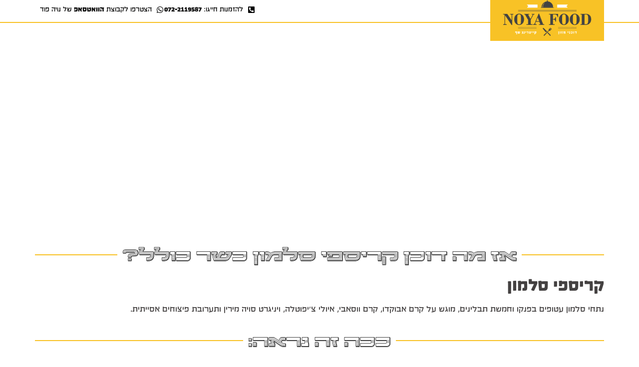

--- FILE ---
content_type: text/html; charset=UTF-8
request_url: https://noyasushi.co.il/%D7%93%D7%95%D7%9B%D7%9F-%D7%A7%D7%A8%D7%99%D7%A1%D7%A4%D7%99-%D7%A1%D7%9C%D7%9E%D7%95%D7%9F/
body_size: 52343
content:
<!doctype html>
<html dir="rtl" lang="he-IL">
<head>
	<meta charset="UTF-8">
	<meta name="viewport" content="width=device-width, initial-scale=1">
	<link rel="profile" href="https://gmpg.org/xfn/11">
	<meta name='robots' content='index, follow, max-image-preview:large, max-snippet:-1, max-video-preview:-1' />
	<style>img:is([sizes="auto" i], [sizes^="auto," i]) { contain-intrinsic-size: 3000px 1500px }</style>
	
	<!-- This site is optimized with the Yoast SEO plugin v26.2 - https://yoast.com/wordpress/plugins/seo/ -->
	<title>דוכן קריספי סלמון כשר - דוכני מזון וקייטרינג שף לאירועים - NOYA FOOD</title><link rel="preload" as="style" href="https://fonts.googleapis.com/css?family=Poppins%3A100%2C100italic%2C200%2C200italic%2C300%2C300italic%2C400%2C400italic%2C500%2C500italic%2C600%2C600italic%2C700%2C700italic%2C800%2C800italic%2C900%2C900italic&#038;subset=hebrew&#038;display=swap" /><link rel="stylesheet" href="https://fonts.googleapis.com/css?family=Poppins%3A100%2C100italic%2C200%2C200italic%2C300%2C300italic%2C400%2C400italic%2C500%2C500italic%2C600%2C600italic%2C700%2C700italic%2C800%2C800italic%2C900%2C900italic&#038;subset=hebrew&#038;display=swap" media="print" onload="this.media='all'" /><noscript><link rel="stylesheet" href="https://fonts.googleapis.com/css?family=Poppins%3A100%2C100italic%2C200%2C200italic%2C300%2C300italic%2C400%2C400italic%2C500%2C500italic%2C600%2C600italic%2C700%2C700italic%2C800%2C800italic%2C900%2C900italic&#038;subset=hebrew&#038;display=swap" /></noscript><link rel="stylesheet" href="https://noyasushi.co.il/wp-content/cache/min/1/61bcaa5d7291e6054ea30ac10363f727.css" media="all" data-minify="1" />
	<meta name="description" content="חברת NOYA FOOD תעמיד ברשותך דוכן קריספי סלמון כשר טעים ועשיר לאירוע שלך כמו שרק NOYA FOOD מסוגלת. רוצה להזמין דוכן קריספי סלמון כשר לאירוע שלך? לחץ כאן" />
	<link rel="canonical" href="https://noyasushi.co.il/דוכן-קריספי-סלמון/" />
	<meta property="og:locale" content="he_IL" />
	<meta property="og:type" content="article" />
	<meta property="og:title" content="דוכן קריספי סלמון כשר - דוכני מזון וקייטרינג שף לאירועים - NOYA FOOD" />
	<meta property="og:description" content="חברת NOYA FOOD תעמיד ברשותך דוכן קריספי סלמון כשר טעים ועשיר לאירוע שלך כמו שרק NOYA FOOD מסוגלת. רוצה להזמין דוכן קריספי סלמון כשר לאירוע שלך? לחץ כאן" />
	<meta property="og:url" content="https://noyasushi.co.il/דוכן-קריספי-סלמון/" />
	<meta property="og:site_name" content="סושי לאירועים - נויה סושי" />
	<meta property="article:modified_time" content="2025-10-18T10:36:34+00:00" />
	<meta property="og:image" content="https://noyasushi.co.il/wp-content/uploads/2017/10/IMG-20171204-WA0041-e1529746210494.jpg" />
	<meta property="og:image:width" content="700" />
	<meta property="og:image:height" content="525" />
	<meta property="og:image:type" content="image/jpeg" />
	<meta name="twitter:card" content="summary_large_image" />
	<!-- Optimized with WP Meteor v3.4.16 - https://wordpress.org/plugins/wp-meteor/ --><script data-wpmeteor-nooptimize="true" >var _wpmeteor={"gdpr":true,"rdelay":0,"preload":true,"elementor-animations":true,"elementor-pp":true,"v":"3.4.16","rest_url":"https:\/\/noyasushi.co.il\/wp-json\/"};(()=>{try{new MutationObserver(function(){}),new Promise(function(){}),Object.assign({},{}),document.fonts.ready.then(function(){})}catch{s="wpmeteordisable=1",i=document.location.href,i.match(/[?&]wpmeteordisable/)||(o="",i.indexOf("?")==-1?i.indexOf("#")==-1?o=i+"?"+s:o=i.replace("#","?"+s+"#"):i.indexOf("#")==-1?o=i+"&"+s:o=i.replace("#","&"+s+"#"),document.location.href=o)}var s,i,o;})();

</script><script data-wpmeteor-nooptimize="true" >(()=>{var v="addEventListener",ue="removeEventListener",p="getAttribute",L="setAttribute",pe="removeAttribute",N="hasAttribute",St="querySelector",F=St+"All",U="appendChild",Q="removeChild",fe="createElement",T="tagName",Ae="getOwnPropertyDescriptor",y="prototype",W="__lookupGetter__",Ee="__lookupSetter__",m="DOMContentLoaded",f="load",B="pageshow",me="error";var d=window,c=document,Te=c.documentElement;var $=console.error;var Ke=!0,X=class{constructor(){this.known=[]}init(){let t,n,s=(r,a)=>{if(Ke&&r&&r.fn&&!r.__wpmeteor){let o=function(i){return i===r?this:(c[v](m,l=>{i.call(c,r,l,"jQueryMock")}),this)};this.known.push([r,r.fn.ready,r.fn.init?.prototype?.ready]),r.fn.ready=o,r.fn.init?.prototype?.ready&&(r.fn.init.prototype.ready=o),r.__wpmeteor=!0}return r};window.jQuery||window.$,Object.defineProperty(window,"jQuery",{get(){return t},set(r){t=s(r,"jQuery")},configurable:!0}),Object.defineProperty(window,"$",{get(){return n},set(r){n=s(r,"$")},configurable:!0})}unmock(){this.known.forEach(([t,n,s])=>{t.fn.ready=n,t.fn.init?.prototype?.ready&&s&&(t.fn.init.prototype.ready=s)}),Ke=!1}};var ge="fpo:first-interaction",he="fpo:replay-captured-events";var Je="fpo:element-loaded",Se="fpo:images-loaded",M="fpo:the-end";var Z="click",V=window,Qe=V.addEventListener.bind(V),Xe=V.removeEventListener.bind(V),Ge="removeAttribute",ve="getAttribute",Gt="setAttribute",Ne=["touchstart","touchmove","touchend","touchcancel","keydown","wheel"],Ze=["mouseover","mouseout",Z],Nt=["touchstart","touchend","touchcancel","mouseover","mouseout",Z],R="data-wpmeteor-";var Ue="dispatchEvent",je=e=>{let t=new MouseEvent(Z,{view:e.view,bubbles:!0,cancelable:!0});return Object.defineProperty(t,"target",{writable:!1,value:e.target}),t},Be=class{static capture(){let t=!1,[,n,s]=`${window.Promise}`.split(/[\s[(){]+/s);if(V["__"+s+n])return;let r=[],a=o=>{if(o.target&&Ue in o.target){if(!o.isTrusted)return;if(o.cancelable&&!Ne.includes(o.type))try{o.preventDefault()}catch{}o.stopImmediatePropagation(),o.type===Z?r.push(je(o)):Nt.includes(o.type)&&r.push(o),o.target[Gt](R+o.type,!0),t||(t=!0,V[Ue](new CustomEvent(ge)))}};V.addEventListener(he,()=>{Ze.forEach(l=>Xe(l,a,{passive:!1,capture:!0})),Ne.forEach(l=>Xe(l,a,{passive:!0,capture:!0}));let o;for(;o=r.shift();){var i=o.target;i[ve](R+"touchstart")&&i[ve](R+"touchend")&&!i[ve](R+Z)?(i[ve](R+"touchmove")||r.push(je(o)),i[Ge](R+"touchstart"),i[Ge](R+"touchend")):i[Ge](R+o.type),i[Ue](o)}}),Ze.forEach(o=>Qe(o,a,{passive:!1,capture:!0})),Ne.forEach(o=>Qe(o,a,{passive:!0,capture:!0}))}};var et=Be;var j=class{constructor(){this.l=[]}emit(t,n=null){this.l[t]&&this.l[t].forEach(s=>s(n))}on(t,n){this.l[t]||=[],this.l[t].push(n)}off(t,n){this.l[t]=(this.l[t]||[]).filter(s=>s!==n)}};var D=new j;var ye=c[fe]("span");ye[L]("id","elementor-device-mode");ye[L]("class","elementor-screen-only");var Ut=!1,tt=()=>(Ut||c.body[U](ye),getComputedStyle(ye,":after").content.replace(/"/g,""));var rt=e=>e[p]("class")||"",nt=(e,t)=>e[L]("class",t),st=()=>{d[v](f,function(){let e=tt(),t=Math.max(Te.clientWidth||0,d.innerWidth||0),n=Math.max(Te.clientHeight||0,d.innerHeight||0),s=["_animation_"+e,"animation_"+e,"_animation","_animation","animation"];Array.from(c[F](".elementor-invisible")).forEach(r=>{let a=r.getBoundingClientRect();if(a.top+d.scrollY<=n&&a.left+d.scrollX<t)try{let i=JSON.parse(r[p]("data-settings"));if(i.trigger_source)return;let l=i._animation_delay||i.animation_delay||0,u,E;for(var o=0;o<s.length;o++)if(i[s[o]]){E=s[o],u=i[E];break}if(u){let q=rt(r),J=u==="none"?q:q+" animated "+u,At=setTimeout(()=>{nt(r,J.replace(/\belementor-invisible\b/,"")),s.forEach(Tt=>delete i[Tt]),r[L]("data-settings",JSON.stringify(i))},l);D.on("fi",()=>{clearTimeout(At),nt(r,rt(r).replace(new RegExp("\b"+u+"\b"),""))})}}catch(i){console.error(i)}})})};var ot="data-in-mega_smartmenus",it=()=>{let e=c[fe]("div");e.innerHTML='<span class="sub-arrow --wp-meteor"><i class="fa" aria-hidden="true"></i></span>';let t=e.firstChild,n=s=>{let r=[];for(;s=s.previousElementSibling;)r.push(s);return r};c[v](m,function(){Array.from(c[F](".pp-advanced-menu ul")).forEach(s=>{if(s[p](ot))return;(s[p]("class")||"").match(/\bmega-menu\b/)&&s[F]("ul").forEach(o=>{o[L](ot,!0)});let r=n(s),a=r.filter(o=>o).filter(o=>o[T]==="A").pop();if(a||(a=r.map(o=>Array.from(o[F]("a"))).filter(o=>o).flat().pop()),a){let o=t.cloneNode(!0);a[U](o),new MutationObserver(l=>{l.forEach(({addedNodes:u})=>{u.forEach(E=>{if(E.nodeType===1&&E[T]==="SPAN")try{a[Q](o)}catch{}})})}).observe(a,{childList:!0})}})})};var w="readystatechange",A="message";var Y="SCRIPT",g="data-wpmeteor-",b=Object.defineProperty,Ve=Object.defineProperties,P="javascript/blocked",Pe=/^\s*(application|text)\/javascript|module\s*$/i,mt="requestAnimationFrame",gt="requestIdleCallback",ie="setTimeout",Ie="__dynamic",I=d.constructor.name+"::",ce=c.constructor.name+"::",ht=function(e,t){t=t||d;for(var n=0;n<this.length;n++)e.call(t,this[n],n,this)};"NodeList"in d&&!NodeList[y].forEach&&(NodeList[y].forEach=ht);"HTMLCollection"in d&&!HTMLCollection[y].forEach&&(HTMLCollection[y].forEach=ht);_wpmeteor["elementor-animations"]&&st(),_wpmeteor["elementor-pp"]&&it();var _e=[],Le=[],ee=[],se=!1,k=[],h={},He=!1,Bt=0,H=c.visibilityState==="visible"?d[mt]:d[ie],vt=d[gt]||H;c[v]("visibilitychange",()=>{H=c.visibilityState==="visible"?d[mt]:d[ie],vt=d[gt]||H});var C=d[ie],De,z=["src","type"],x=Object,te="definePropert";x[te+"y"]=(e,t,n)=>{if(e===d&&["jQuery","onload"].indexOf(t)>=0||(e===c||e===c.body)&&["readyState","write","writeln","on"+w].indexOf(t)>=0)return["on"+w,"on"+f].indexOf(t)&&n.set&&(h["on"+w]=h["on"+w]||[],h["on"+w].push(n.set)),e;if(e instanceof HTMLScriptElement&&z.indexOf(t)>=0){if(!e[t+"__def"]){let s=x[Ae](e,t);b(e,t,{set(r){return e[t+"__set"]?e[t+"__set"].call(e,r):s.set.call(e,r)},get(){return e[t+"__get"]?e[t+"__get"].call(e):s.get.call(e)}}),e[t+"__def"]=!0}return n.get&&(e[t+"__get"]=n.get),n.set&&(e[t+"__set"]=n.set),e}return b(e,t,n)};x[te+"ies"]=(e,t)=>{for(let n in t)x[te+"y"](e,n,t[n]);for(let n of x.getOwnPropertySymbols(t))x[te+"y"](e,n,t[n]);return e};var qe=EventTarget[y][v],yt=EventTarget[y][ue],ae=qe.bind(c),Ct=yt.bind(c),G=qe.bind(d),_t=yt.bind(d),Lt=Document[y].createElement,le=Lt.bind(c),de=c.__proto__[W]("readyState").bind(c),ct="loading";b(c,"readyState",{get(){return ct},set(e){return ct=e}});var at=e=>k.filter(([t,,n],s)=>{if(!(e.indexOf(t.type)<0)){n||(n=t.target);try{let r=n.constructor.name+"::"+t.type;for(let a=0;a<h[r].length;a++)if(h[r][a]){let o=r+"::"+s+"::"+a;if(!xe[o])return!0}}catch{}}}).length,oe,xe={},K=e=>{k.forEach(([t,n,s],r)=>{if(!(e.indexOf(t.type)<0)){s||(s=t.target);try{let a=s.constructor.name+"::"+t.type;if((h[a]||[]).length)for(let o=0;o<h[a].length;o++){let i=h[a][o];if(i){let l=a+"::"+r+"::"+o;if(!xe[l]){xe[l]=!0,c.readyState=n,oe=a;try{Bt++,!i[y]||i[y].constructor===i?i.bind(s)(t):i(t)}catch(u){$(u,i)}oe=null}}}}catch(a){$(a)}}})};ae(m,e=>{k.push([new e.constructor(m,e),de(),c])});ae(w,e=>{k.push([new e.constructor(w,e),de(),c])});G(m,e=>{k.push([new e.constructor(m,e),de(),d])});G(f,e=>{He=!0,k.push([new e.constructor(f,e),de(),d]),O||K([m,w,A,f,B])});G(B,e=>{k.push([new e.constructor(B,e),de(),d]),O||K([m,w,A,f,B])});var wt=e=>{k.push([e,c.readyState,d])},Ot=d[W]("onmessage"),Rt=d[Ee]("onmessage"),Pt=()=>{_t(A,wt),(h[I+"message"]||[]).forEach(e=>{G(A,e)}),b(d,"onmessage",{get:Ot,set:Rt})};G(A,wt);var Dt=new X;Dt.init();var Fe=()=>{!O&&!se&&(O=!0,c.readyState="loading",H($e),H(S)),He||G(f,()=>{Fe()})};G(ge,()=>{Fe()});D.on(Se,()=>{Fe()});_wpmeteor.rdelay>=0&&et.capture();var re=[-1],Ce=e=>{re=re.filter(t=>t!==e.target),re.length||C(D.emit.bind(D,M))};var O=!1,S=()=>{let e=_e.shift();if(e)e[p](g+"src")?e[N]("async")||e[Ie]?(e.isConnected&&(re.push(e),setTimeout(Ce,1e3,{target:e})),Oe(e,Ce),C(S)):Oe(e,C.bind(null,S)):(e.origtype==P&&Oe(e),C(S));else if(Le.length)_e.push(...Le),Le.length=0,C(S);else if(at([m,w,A]))K([m,w,A]),C(S);else if(He)if(at([f,B,A]))K([f,B,A]),C(S);else if(re.length>1)vt(S);else if(ee.length)_e.push(...ee),ee.length=0,C(S);else{if(d.RocketLazyLoadScripts)try{RocketLazyLoadScripts.run()}catch(t){$(t)}c.readyState="complete",Pt(),Dt.unmock(),O=!1,se=!0,d[ie](()=>Ce({target:-1}))}else O=!1},xt=e=>{let t=le(Y),n=e.attributes;for(var s=n.length-1;s>=0;s--)n[s].name.startsWith(g)||t[L](n[s].name,n[s].value);let r=e[p](g+"type");r?t.type=r:t.type="text/javascript",(e.textContent||"").match(/^\s*class RocketLazyLoadScripts/)?t.textContent=e.textContent.replace(/^\s*class\s*RocketLazyLoadScripts/,"window.RocketLazyLoadScripts=class").replace("RocketLazyLoadScripts.run();",""):t.textContent=e.textContent;for(let a of["onload","onerror","onreadystatechange"])e[a]&&(t[a]=e[a]);return t},Oe=(e,t)=>{let n=e[p](g+"src");if(n){let s=qe.bind(e);e.isConnected&&t&&(s(f,t),s(me,t)),e.origtype=e[p](g+"type")||"text/javascript",e.origsrc=n,(!e.isConnected||e[N]("nomodule")||e.type&&!Pe.test(e.type))&&t&&t(new Event(f,{target:e}))}else e.origtype===P?(e.origtype=e[p](g+"type")||"text/javascript",e[pe]("integrity"),e.textContent=e.textContent+`
`):t&&t(new Event(f,{target:e}))},We=(e,t)=>{let n=(h[e]||[]).indexOf(t);if(n>=0)return h[e][n]=void 0,!0},lt=(e,t,...n)=>{if("HTMLDocument::"+m==oe&&e===m&&!t.toString().match(/jQueryMock/)){D.on(M,c[v].bind(c,e,t,...n));return}if(t&&(e===m||e===w)){let s=ce+e;h[s]=h[s]||[],h[s].push(t),se&&K([e]);return}return ae(e,t,...n)},dt=(e,t,...n)=>{if(e===m){let s=ce+e;We(s,t)}return Ct(e,t,...n)};Ve(c,{[v]:{get(){return lt},set(){return lt}},[ue]:{get(){return dt},set(){return dt}}});var ne=c.createDocumentFragment(),$e=()=>{ne.hasChildNodes()&&(c.head[U](ne),ne=c.createDocumentFragment())},ut={},we=e=>{if(e)try{let t=new URL(e,c.location.href),n=t.origin;if(n&&!ut[n]&&c.location.host!==t.host){let s=le("link");s.rel="preconnect",s.href=n,ne[U](s),ut[n]=!0,O&&H($e)}}catch{}},be={},kt=(e,t,n,s)=>{let r=le("link");r.rel=t?"modulepre"+f:"pre"+f,r.as="script",n&&r[L]("crossorigin",n),s&&r[L]("integrity",s);try{e=new URL(e,c.location.href).href}catch{}r.href=e,ne[U](r),be[e]=!0,O&&H($e)},ke=function(...e){let t=le(...e);if(!e||e[0].toUpperCase()!==Y||!O)return t;let n=t[L].bind(t),s=t[p].bind(t),r=t[pe].bind(t),a=t[N].bind(t),o=t[W]("attributes").bind(t);return z.forEach(i=>{let l=t[W](i).bind(t),u=t[Ee](i).bind(t);x[te+"y"](t,i,{set(E){return i==="type"&&E&&!Pe.test(E)?n(i,E):((i==="src"&&E||i==="type"&&E&&t.origsrc)&&n("type",P),E?n(g+i,E):r(g+i))},get(){let E=t[p](g+i);if(i==="src")try{return new URL(E,c.location.href).href}catch{}return E}}),b(t,"orig"+i,{set(E){return u(E)},get(){return l()}})}),t[L]=function(i,l){if(z.includes(i))return i==="type"&&l&&!Pe.test(l)?n(i,l):((i==="src"&&l||i==="type"&&l&&t.origsrc)&&n("type",P),l?n(g+i,l):r(g+i));n(i,l)},t[p]=function(i){let l=z.indexOf(i)>=0?s(g+i):s(i);if(i==="src")try{return new URL(l,c.location.href).href}catch{}return l},t[N]=function(i){return z.indexOf(i)>=0?a(g+i):a(i)},b(t,"attributes",{get(){return[...o()].filter(l=>l.name!=="type").map(l=>({name:l.name.match(new RegExp(g))?l.name.replace(g,""):l.name,value:l.value}))}}),t[Ie]=!0,t};Object.defineProperty(Document[y],"createElement",{set(e){e!==ke&&(De=e)},get(){return De||ke}});var Re=new Set,ze=new MutationObserver(e=>{e.forEach(({removedNodes:t,addedNodes:n,target:s})=>{t.forEach(r=>{r.nodeType===1&&Y===r[T]&&"origtype"in r&&Re.delete(r)}),n.forEach(r=>{if(r.nodeType===1)if(Y===r[T]){if("origtype"in r){if(r.origtype!==P)return}else if(r[p]("type")!==P)return;"origtype"in r||z.forEach(o=>{let i=r[W](o).bind(r),l=r[Ee](o).bind(r);b(r,"orig"+o,{set(u){return l(u)},get(){return i()}})});let a=r[p](g+"src");if(Re.has(r)&&$("Inserted twice",r),r.parentNode){Re.add(r);let o=r[p](g+"type");(a||"").match(/\/gtm.js\?/)||r[N]("async")||r[Ie]?(ee.push(r),we(a)):r[N]("defer")||o==="module"?(Le.push(r),we(a)):(a&&!r[N]("nomodule")&&!be[a]&&kt(a,o==="module",r[N]("crossorigin")&&r[p]("crossorigin"),r[p]("integrity")),_e.push(r))}else r[v](f,o=>o.target.parentNode[Q](o.target)),r[v](me,o=>o.target.parentNode[Q](o.target)),s[U](r)}else r[T]==="LINK"&&r[p]("as")==="script"&&(be[r[p]("href")]=!0)})})}),bt={childList:!0,subtree:!0};ze.observe(c.documentElement,bt);var Mt=HTMLElement[y].attachShadow;HTMLElement[y].attachShadow=function(e){let t=Mt.call(this,e);return e.mode==="open"&&ze.observe(t,bt),t};(()=>{let e=x[Ae](HTMLIFrameElement[y],"src");b(HTMLIFrameElement[y],"src",{get(){return this.dataset.fpoSrc?this.dataset.fpoSrc:e.get.call(this)},set(t){delete this.dataset.fpoSrc,e.set.call(this,t)}})})();D.on(M,()=>{(!De||De===ke)&&(Document[y].createElement=Lt,ze.disconnect()),dispatchEvent(new CustomEvent(he)),dispatchEvent(new CustomEvent(M))});var Me=e=>{let t,n;!c.currentScript||!c.currentScript.parentNode?(t=c.body,n=t.lastChild):(n=c.currentScript,t=n.parentNode);try{let s=le("div");s.innerHTML=e,Array.from(s.childNodes).forEach(r=>{r.nodeName===Y?t.insertBefore(xt(r),n):t.insertBefore(r,n)})}catch(s){$(s)}},pt=e=>Me(e+`
`);Ve(c,{write:{get(){return Me},set(e){return Me=e}},writeln:{get(){return pt},set(e){return pt=e}}});var ft=(e,t,...n)=>{if(I+m==oe&&e===m&&!t.toString().match(/jQueryMock/)){D.on(M,d[v].bind(d,e,t,...n));return}if(I+f==oe&&e===f){D.on(M,d[v].bind(d,e,t,...n));return}if(t&&(e===f||e===B||e===m||e===A&&!se)){let s=e===m?ce+e:I+e;h[s]=h[s]||[],h[s].push(t),se&&K([e]);return}return G(e,t,...n)},Et=(e,t,...n)=>{if(e===f||e===m||e===B){let s=e===m?ce+e:I+e;We(s,t)}return _t(e,t,...n)};Ve(d,{[v]:{get(){return ft},set(){return ft}},[ue]:{get(){return Et},set(){return Et}}});var Ye=e=>{let t;return{get(){return t},set(n){return t&&We(e,n),h[e]=h[e]||[],h[e].push(n),t=n}}};G(Je,e=>{let{target:t,event:n}=e.detail,s=t===d?c.body:t,r=s[p](g+"on"+n.type);s[pe](g+"on"+n.type);try{let a=new Function("event",r);t===d?d[v](f,a.bind(t,n)):a.call(t,n)}catch(a){console.err(a)}});{let e=Ye(I+f);b(d,"onload",e),ae(m,()=>{b(c.body,"onload",e)})}b(c,"onreadystatechange",Ye(ce+w));b(d,"onmessage",Ye(I+A));(()=>{let e=d.innerHeight,t=d.innerWidth,n=r=>{let o={"4g":1250,"3g":2500,"2g":2500}[(navigator.connection||{}).effectiveType]||0,i=r.getBoundingClientRect(),l={top:-1*e-o,left:-1*t-o,bottom:e+o,right:t+o};return!(i.left>=l.right||i.right<=l.left||i.top>=l.bottom||i.bottom<=l.top)},s=(r=!0)=>{let a=1,o=-1,i={},l=()=>{o++,--a||d[ie](D.emit.bind(D,Se),_wpmeteor.rdelay)};Array.from(c.getElementsByTagName("*")).forEach(u=>{let E,q,J;if(u[T]==="IMG"){let _=u.currentSrc||u.src;_&&!i[_]&&!_.match(/^data:/i)&&((u.loading||"").toLowerCase()!=="lazy"||n(u))&&(E=_)}else if(u[T]===Y)we(u[p](g+"src"));else if(u[T]==="LINK"&&u[p]("as")==="script"&&["pre"+f,"modulepre"+f].indexOf(u[p]("rel"))>=0)be[u[p]("href")]=!0;else if((q=d.getComputedStyle(u))&&(J=(q.backgroundImage||"").match(/^url\s*\((.*?)\)/i))&&(J||[]).length){let _=J[0].slice(4,-1).replace(/"/g,"");!i[_]&&!_.match(/^data:/i)&&(E=_)}if(E){i[E]=!0;let _=new Image;r&&(a++,_[v](f,l),_[v](me,l)),_.src=E}}),c.fonts.ready.then(()=>{l()})};_wpmeteor.rdelay===0?ae(m,s):G(f,s)})();})();
//1.0.42

</script><script type="application/ld+json" class="yoast-schema-graph">{"@context":"https://schema.org","@graph":[{"@type":"WebPage","@id":"https://noyasushi.co.il/%d7%93%d7%95%d7%9b%d7%9f-%d7%a7%d7%a8%d7%99%d7%a1%d7%a4%d7%99-%d7%a1%d7%9c%d7%9e%d7%95%d7%9f/","url":"https://noyasushi.co.il/%d7%93%d7%95%d7%9b%d7%9f-%d7%a7%d7%a8%d7%99%d7%a1%d7%a4%d7%99-%d7%a1%d7%9c%d7%9e%d7%95%d7%9f/","name":"דוכן קריספי סלמון כשר - דוכני מזון וקייטרינג שף לאירועים - NOYA FOOD","isPartOf":{"@id":"https://noyasushi.co.il/#website"},"primaryImageOfPage":{"@id":"https://noyasushi.co.il/%d7%93%d7%95%d7%9b%d7%9f-%d7%a7%d7%a8%d7%99%d7%a1%d7%a4%d7%99-%d7%a1%d7%9c%d7%9e%d7%95%d7%9f/#primaryimage"},"image":{"@id":"https://noyasushi.co.il/%d7%93%d7%95%d7%9b%d7%9f-%d7%a7%d7%a8%d7%99%d7%a1%d7%a4%d7%99-%d7%a1%d7%9c%d7%9e%d7%95%d7%9f/#primaryimage"},"thumbnailUrl":"https://noyasushi.co.il/wp-content/uploads/2017/10/IMG-20171204-WA0041-e1529746210494.jpg","datePublished":"2017-10-14T18:23:05+00:00","dateModified":"2025-10-18T10:36:34+00:00","description":"חברת NOYA FOOD תעמיד ברשותך דוכן קריספי סלמון כשר טעים ועשיר לאירוע שלך כמו שרק NOYA FOOD מסוגלת. רוצה להזמין דוכן קריספי סלמון כשר לאירוע שלך? לחץ כאן","breadcrumb":{"@id":"https://noyasushi.co.il/%d7%93%d7%95%d7%9b%d7%9f-%d7%a7%d7%a8%d7%99%d7%a1%d7%a4%d7%99-%d7%a1%d7%9c%d7%9e%d7%95%d7%9f/#breadcrumb"},"inLanguage":"he-IL","potentialAction":[{"@type":"ReadAction","target":["https://noyasushi.co.il/%d7%93%d7%95%d7%9b%d7%9f-%d7%a7%d7%a8%d7%99%d7%a1%d7%a4%d7%99-%d7%a1%d7%9c%d7%9e%d7%95%d7%9f/"]}]},{"@type":"ImageObject","inLanguage":"he-IL","@id":"https://noyasushi.co.il/%d7%93%d7%95%d7%9b%d7%9f-%d7%a7%d7%a8%d7%99%d7%a1%d7%a4%d7%99-%d7%a1%d7%9c%d7%9e%d7%95%d7%9f/#primaryimage","url":"https://noyasushi.co.il/wp-content/uploads/2017/10/IMG-20171204-WA0041-e1529746210494.jpg","contentUrl":"https://noyasushi.co.il/wp-content/uploads/2017/10/IMG-20171204-WA0041-e1529746210494.jpg","width":700,"height":525},{"@type":"BreadcrumbList","@id":"https://noyasushi.co.il/%d7%93%d7%95%d7%9b%d7%9f-%d7%a7%d7%a8%d7%99%d7%a1%d7%a4%d7%99-%d7%a1%d7%9c%d7%9e%d7%95%d7%9f/#breadcrumb","itemListElement":[{"@type":"ListItem","position":1,"name":"דף הבית","item":"https://noyasushi.co.il/"},{"@type":"ListItem","position":2,"name":"דוכן קריספי סלמון כשר"}]},{"@type":"WebSite","@id":"https://noyasushi.co.il/#website","url":"https://noyasushi.co.il/","name":"סושי לאירועים - נויה סושי","description":"דוכני מזון לאירועים","publisher":{"@id":"https://noyasushi.co.il/#organization"},"potentialAction":[{"@type":"SearchAction","target":{"@type":"EntryPoint","urlTemplate":"https://noyasushi.co.il/?s={search_term_string}"},"query-input":{"@type":"PropertyValueSpecification","valueRequired":true,"valueName":"search_term_string"}}],"inLanguage":"he-IL"},{"@type":"Organization","@id":"https://noyasushi.co.il/#organization","name":"סושי לאירועים - נויה סושי","url":"https://noyasushi.co.il/","logo":{"@type":"ImageObject","inLanguage":"he-IL","@id":"https://noyasushi.co.il/#/schema/logo/image/","url":"https://noyasushi.co.il/wp-content/uploads/2021/07/cropped-cropped-logo-01-1024x408-2.png","contentUrl":"https://noyasushi.co.il/wp-content/uploads/2021/07/cropped-cropped-logo-01-1024x408-2.png","width":550,"height":219,"caption":"סושי לאירועים - נויה סושי"},"image":{"@id":"https://noyasushi.co.il/#/schema/logo/image/"}}]}</script>
	<!-- / Yoast SEO plugin. -->


<link href='https://fonts.gstatic.com' crossorigin rel='preconnect' />
<link rel="alternate" type="application/rss+xml" title="סושי לאירועים - נויה סושי &laquo; פיד‏" href="https://noyasushi.co.il/feed/" />
<link rel="alternate" type="application/rss+xml" title="סושי לאירועים - נויה סושי &laquo; פיד תגובות‏" href="https://noyasushi.co.il/comments/feed/" />
<style id='wp-emoji-styles-inline-css'>

	img.wp-smiley, img.emoji {
		display: inline !important;
		border: none !important;
		box-shadow: none !important;
		height: 1em !important;
		width: 1em !important;
		margin: 0 0.07em !important;
		vertical-align: -0.1em !important;
		background: none !important;
		padding: 0 !important;
	}
</style>

<style id='global-styles-inline-css'>
:root{--wp--preset--aspect-ratio--square: 1;--wp--preset--aspect-ratio--4-3: 4/3;--wp--preset--aspect-ratio--3-4: 3/4;--wp--preset--aspect-ratio--3-2: 3/2;--wp--preset--aspect-ratio--2-3: 2/3;--wp--preset--aspect-ratio--16-9: 16/9;--wp--preset--aspect-ratio--9-16: 9/16;--wp--preset--color--black: #000000;--wp--preset--color--cyan-bluish-gray: #abb8c3;--wp--preset--color--white: #ffffff;--wp--preset--color--pale-pink: #f78da7;--wp--preset--color--vivid-red: #cf2e2e;--wp--preset--color--luminous-vivid-orange: #ff6900;--wp--preset--color--luminous-vivid-amber: #fcb900;--wp--preset--color--light-green-cyan: #7bdcb5;--wp--preset--color--vivid-green-cyan: #00d084;--wp--preset--color--pale-cyan-blue: #8ed1fc;--wp--preset--color--vivid-cyan-blue: #0693e3;--wp--preset--color--vivid-purple: #9b51e0;--wp--preset--gradient--vivid-cyan-blue-to-vivid-purple: linear-gradient(135deg,rgba(6,147,227,1) 0%,rgb(155,81,224) 100%);--wp--preset--gradient--light-green-cyan-to-vivid-green-cyan: linear-gradient(135deg,rgb(122,220,180) 0%,rgb(0,208,130) 100%);--wp--preset--gradient--luminous-vivid-amber-to-luminous-vivid-orange: linear-gradient(135deg,rgba(252,185,0,1) 0%,rgba(255,105,0,1) 100%);--wp--preset--gradient--luminous-vivid-orange-to-vivid-red: linear-gradient(135deg,rgba(255,105,0,1) 0%,rgb(207,46,46) 100%);--wp--preset--gradient--very-light-gray-to-cyan-bluish-gray: linear-gradient(135deg,rgb(238,238,238) 0%,rgb(169,184,195) 100%);--wp--preset--gradient--cool-to-warm-spectrum: linear-gradient(135deg,rgb(74,234,220) 0%,rgb(151,120,209) 20%,rgb(207,42,186) 40%,rgb(238,44,130) 60%,rgb(251,105,98) 80%,rgb(254,248,76) 100%);--wp--preset--gradient--blush-light-purple: linear-gradient(135deg,rgb(255,206,236) 0%,rgb(152,150,240) 100%);--wp--preset--gradient--blush-bordeaux: linear-gradient(135deg,rgb(254,205,165) 0%,rgb(254,45,45) 50%,rgb(107,0,62) 100%);--wp--preset--gradient--luminous-dusk: linear-gradient(135deg,rgb(255,203,112) 0%,rgb(199,81,192) 50%,rgb(65,88,208) 100%);--wp--preset--gradient--pale-ocean: linear-gradient(135deg,rgb(255,245,203) 0%,rgb(182,227,212) 50%,rgb(51,167,181) 100%);--wp--preset--gradient--electric-grass: linear-gradient(135deg,rgb(202,248,128) 0%,rgb(113,206,126) 100%);--wp--preset--gradient--midnight: linear-gradient(135deg,rgb(2,3,129) 0%,rgb(40,116,252) 100%);--wp--preset--font-size--small: 13px;--wp--preset--font-size--medium: 20px;--wp--preset--font-size--large: 36px;--wp--preset--font-size--x-large: 42px;--wp--preset--font-family--inter: "Inter", sans-serif;--wp--preset--font-family--cardo: Cardo;--wp--preset--spacing--20: 0.44rem;--wp--preset--spacing--30: 0.67rem;--wp--preset--spacing--40: 1rem;--wp--preset--spacing--50: 1.5rem;--wp--preset--spacing--60: 2.25rem;--wp--preset--spacing--70: 3.38rem;--wp--preset--spacing--80: 5.06rem;--wp--preset--shadow--natural: 6px 6px 9px rgba(0, 0, 0, 0.2);--wp--preset--shadow--deep: 12px 12px 50px rgba(0, 0, 0, 0.4);--wp--preset--shadow--sharp: 6px 6px 0px rgba(0, 0, 0, 0.2);--wp--preset--shadow--outlined: 6px 6px 0px -3px rgba(255, 255, 255, 1), 6px 6px rgba(0, 0, 0, 1);--wp--preset--shadow--crisp: 6px 6px 0px rgba(0, 0, 0, 1);}:root { --wp--style--global--content-size: 800px;--wp--style--global--wide-size: 1200px; }:where(body) { margin: 0; }.wp-site-blocks > .alignleft { float: left; margin-right: 2em; }.wp-site-blocks > .alignright { float: right; margin-left: 2em; }.wp-site-blocks > .aligncenter { justify-content: center; margin-left: auto; margin-right: auto; }:where(.wp-site-blocks) > * { margin-block-start: 24px; margin-block-end: 0; }:where(.wp-site-blocks) > :first-child { margin-block-start: 0; }:where(.wp-site-blocks) > :last-child { margin-block-end: 0; }:root { --wp--style--block-gap: 24px; }:root :where(.is-layout-flow) > :first-child{margin-block-start: 0;}:root :where(.is-layout-flow) > :last-child{margin-block-end: 0;}:root :where(.is-layout-flow) > *{margin-block-start: 24px;margin-block-end: 0;}:root :where(.is-layout-constrained) > :first-child{margin-block-start: 0;}:root :where(.is-layout-constrained) > :last-child{margin-block-end: 0;}:root :where(.is-layout-constrained) > *{margin-block-start: 24px;margin-block-end: 0;}:root :where(.is-layout-flex){gap: 24px;}:root :where(.is-layout-grid){gap: 24px;}.is-layout-flow > .alignleft{float: left;margin-inline-start: 0;margin-inline-end: 2em;}.is-layout-flow > .alignright{float: right;margin-inline-start: 2em;margin-inline-end: 0;}.is-layout-flow > .aligncenter{margin-left: auto !important;margin-right: auto !important;}.is-layout-constrained > .alignleft{float: left;margin-inline-start: 0;margin-inline-end: 2em;}.is-layout-constrained > .alignright{float: right;margin-inline-start: 2em;margin-inline-end: 0;}.is-layout-constrained > .aligncenter{margin-left: auto !important;margin-right: auto !important;}.is-layout-constrained > :where(:not(.alignleft):not(.alignright):not(.alignfull)){max-width: var(--wp--style--global--content-size);margin-left: auto !important;margin-right: auto !important;}.is-layout-constrained > .alignwide{max-width: var(--wp--style--global--wide-size);}body .is-layout-flex{display: flex;}.is-layout-flex{flex-wrap: wrap;align-items: center;}.is-layout-flex > :is(*, div){margin: 0;}body .is-layout-grid{display: grid;}.is-layout-grid > :is(*, div){margin: 0;}body{padding-top: 0px;padding-right: 0px;padding-bottom: 0px;padding-left: 0px;}a:where(:not(.wp-element-button)){text-decoration: underline;}:root :where(.wp-element-button, .wp-block-button__link){background-color: #32373c;border-width: 0;color: #fff;font-family: inherit;font-size: inherit;line-height: inherit;padding: calc(0.667em + 2px) calc(1.333em + 2px);text-decoration: none;}.has-black-color{color: var(--wp--preset--color--black) !important;}.has-cyan-bluish-gray-color{color: var(--wp--preset--color--cyan-bluish-gray) !important;}.has-white-color{color: var(--wp--preset--color--white) !important;}.has-pale-pink-color{color: var(--wp--preset--color--pale-pink) !important;}.has-vivid-red-color{color: var(--wp--preset--color--vivid-red) !important;}.has-luminous-vivid-orange-color{color: var(--wp--preset--color--luminous-vivid-orange) !important;}.has-luminous-vivid-amber-color{color: var(--wp--preset--color--luminous-vivid-amber) !important;}.has-light-green-cyan-color{color: var(--wp--preset--color--light-green-cyan) !important;}.has-vivid-green-cyan-color{color: var(--wp--preset--color--vivid-green-cyan) !important;}.has-pale-cyan-blue-color{color: var(--wp--preset--color--pale-cyan-blue) !important;}.has-vivid-cyan-blue-color{color: var(--wp--preset--color--vivid-cyan-blue) !important;}.has-vivid-purple-color{color: var(--wp--preset--color--vivid-purple) !important;}.has-black-background-color{background-color: var(--wp--preset--color--black) !important;}.has-cyan-bluish-gray-background-color{background-color: var(--wp--preset--color--cyan-bluish-gray) !important;}.has-white-background-color{background-color: var(--wp--preset--color--white) !important;}.has-pale-pink-background-color{background-color: var(--wp--preset--color--pale-pink) !important;}.has-vivid-red-background-color{background-color: var(--wp--preset--color--vivid-red) !important;}.has-luminous-vivid-orange-background-color{background-color: var(--wp--preset--color--luminous-vivid-orange) !important;}.has-luminous-vivid-amber-background-color{background-color: var(--wp--preset--color--luminous-vivid-amber) !important;}.has-light-green-cyan-background-color{background-color: var(--wp--preset--color--light-green-cyan) !important;}.has-vivid-green-cyan-background-color{background-color: var(--wp--preset--color--vivid-green-cyan) !important;}.has-pale-cyan-blue-background-color{background-color: var(--wp--preset--color--pale-cyan-blue) !important;}.has-vivid-cyan-blue-background-color{background-color: var(--wp--preset--color--vivid-cyan-blue) !important;}.has-vivid-purple-background-color{background-color: var(--wp--preset--color--vivid-purple) !important;}.has-black-border-color{border-color: var(--wp--preset--color--black) !important;}.has-cyan-bluish-gray-border-color{border-color: var(--wp--preset--color--cyan-bluish-gray) !important;}.has-white-border-color{border-color: var(--wp--preset--color--white) !important;}.has-pale-pink-border-color{border-color: var(--wp--preset--color--pale-pink) !important;}.has-vivid-red-border-color{border-color: var(--wp--preset--color--vivid-red) !important;}.has-luminous-vivid-orange-border-color{border-color: var(--wp--preset--color--luminous-vivid-orange) !important;}.has-luminous-vivid-amber-border-color{border-color: var(--wp--preset--color--luminous-vivid-amber) !important;}.has-light-green-cyan-border-color{border-color: var(--wp--preset--color--light-green-cyan) !important;}.has-vivid-green-cyan-border-color{border-color: var(--wp--preset--color--vivid-green-cyan) !important;}.has-pale-cyan-blue-border-color{border-color: var(--wp--preset--color--pale-cyan-blue) !important;}.has-vivid-cyan-blue-border-color{border-color: var(--wp--preset--color--vivid-cyan-blue) !important;}.has-vivid-purple-border-color{border-color: var(--wp--preset--color--vivid-purple) !important;}.has-vivid-cyan-blue-to-vivid-purple-gradient-background{background: var(--wp--preset--gradient--vivid-cyan-blue-to-vivid-purple) !important;}.has-light-green-cyan-to-vivid-green-cyan-gradient-background{background: var(--wp--preset--gradient--light-green-cyan-to-vivid-green-cyan) !important;}.has-luminous-vivid-amber-to-luminous-vivid-orange-gradient-background{background: var(--wp--preset--gradient--luminous-vivid-amber-to-luminous-vivid-orange) !important;}.has-luminous-vivid-orange-to-vivid-red-gradient-background{background: var(--wp--preset--gradient--luminous-vivid-orange-to-vivid-red) !important;}.has-very-light-gray-to-cyan-bluish-gray-gradient-background{background: var(--wp--preset--gradient--very-light-gray-to-cyan-bluish-gray) !important;}.has-cool-to-warm-spectrum-gradient-background{background: var(--wp--preset--gradient--cool-to-warm-spectrum) !important;}.has-blush-light-purple-gradient-background{background: var(--wp--preset--gradient--blush-light-purple) !important;}.has-blush-bordeaux-gradient-background{background: var(--wp--preset--gradient--blush-bordeaux) !important;}.has-luminous-dusk-gradient-background{background: var(--wp--preset--gradient--luminous-dusk) !important;}.has-pale-ocean-gradient-background{background: var(--wp--preset--gradient--pale-ocean) !important;}.has-electric-grass-gradient-background{background: var(--wp--preset--gradient--electric-grass) !important;}.has-midnight-gradient-background{background: var(--wp--preset--gradient--midnight) !important;}.has-small-font-size{font-size: var(--wp--preset--font-size--small) !important;}.has-medium-font-size{font-size: var(--wp--preset--font-size--medium) !important;}.has-large-font-size{font-size: var(--wp--preset--font-size--large) !important;}.has-x-large-font-size{font-size: var(--wp--preset--font-size--x-large) !important;}.has-inter-font-family{font-family: var(--wp--preset--font-family--inter) !important;}.has-cardo-font-family{font-family: var(--wp--preset--font-family--cardo) !important;}
:root :where(.wp-block-pullquote){font-size: 1.5em;line-height: 1.6;}
</style>




<link rel='stylesheet' id='woocommerce-smallscreen-rtl-css' href='https://noyasushi.co.il/wp-content/plugins/woocommerce/assets/css/woocommerce-smallscreen-rtl.css?ver=10.2.3' media='only screen and (max-width: 768px)' />

<style id='woocommerce-inline-inline-css'>
.woocommerce form .form-row .required { visibility: visible; }
</style>






<style id='elementor-frontend-inline-css'>
.elementor-7762 .elementor-element.elementor-element-44b763d:not(.elementor-motion-effects-element-type-background), .elementor-7762 .elementor-element.elementor-element-44b763d > .elementor-motion-effects-container > .elementor-motion-effects-layer{background-image:url("https://noyasushi.co.il/wp-content/uploads/2017/10/IMG-20171204-WA0041-e1529746210494.jpg");}
</style>





























<style id='rocket-lazyload-inline-css'>
.rll-youtube-player{position:relative;padding-bottom:56.23%;height:0;overflow:hidden;max-width:100%;}.rll-youtube-player iframe{position:absolute;top:0;left:0;width:100%;height:100%;z-index:100;background:0 0}.rll-youtube-player img{bottom:0;display:block;left:0;margin:auto;max-width:100%;width:100%;position:absolute;right:0;top:0;border:none;height:auto;cursor:pointer;-webkit-transition:.4s all;-moz-transition:.4s all;transition:.4s all}.rll-youtube-player img:hover{-webkit-filter:brightness(75%)}.rll-youtube-player .play{height:72px;width:72px;left:50%;top:50%;margin-left:-36px;margin-top:-36px;position:absolute;background:url(https://noyasushi.co.il/wp-content/plugins/wp-rocket/assets/img/youtube.png) no-repeat;cursor:pointer}.wp-has-aspect-ratio .rll-youtube-player{position:absolute;padding-bottom:0;width:100%;height:100%;top:0;bottom:0;left:0;right:0}
</style>



<script  type="javascript/blocked" data-wpmeteor-type="text/javascript"  data-wpmeteor-src="https://noyasushi.co.il/wp-includes/js/jquery/jquery.min.js?ver=3.7.1" id="jquery-core-js"></script>
<script  type="javascript/blocked" data-wpmeteor-type="text/javascript"  data-wpmeteor-src="https://noyasushi.co.il/wp-includes/js/jquery/jquery-migrate.min.js?ver=3.4.1" id="jquery-migrate-js"></script>
<script  type="javascript/blocked" data-wpmeteor-type="text/javascript"  data-wpmeteor-src="https://noyasushi.co.il/wp-includes/js/dist/hooks.min.js?ver=4d63a3d491d11ffd8ac6" id="wp-hooks-js"></script>
<script  type="javascript/blocked" data-wpmeteor-type="text/javascript"  data-wpmeteor-src="https://noyasushi.co.il/wp-includes/js/dist/i18n.min.js?ver=5e580eb46a90c2b997e6" id="wp-i18n-js"></script>
<script  type="javascript/blocked" data-wpmeteor-type="text/javascript"  id="wp-i18n-js-after">
wp.i18n.setLocaleData( { 'text direction\u0004ltr': [ 'rtl' ] } );
</script>
<script  type="javascript/blocked" data-wpmeteor-type="text/javascript"  id="mwl-build-js-js-extra">
var mwl_settings = {"api_url":"https:\/\/noyasushi.co.il\/wp-json\/meow-lightbox\/v1\/","rest_nonce":"b3c8b0b04b","plugin_url":"https:\/\/noyasushi.co.il\/wp-content\/plugins\/meow-lightbox\/classes\/","settings":{"rtf_slider_fix":true,"engine":"default","backdrop_opacity":"70","theme":"dark","orientation":"auto","selector":".entry-content, .gallery, .mgl-gallery, .wp-block-gallery,  .wp-block-image","selector_ahead":false,"deep_linking":false,"deep_linking_slug":"mwl","social_sharing":false,"social_sharing_facebook":true,"social_sharing_twitter":true,"social_sharing_pinterest":true,"separate_galleries":false,"animation_toggle":"none","animation_speed":"normal","low_res_placeholder":false,"wordpress_big_image":false,"right_click_protection":true,"magnification":true,"anti_selector":".blog, .archive, .emoji, .attachment-post-image, .no-lightbox","preloading":false,"download_link":false,"caption_source":"caption","caption_ellipsis":true,"exif":{"title":true,"caption":true,"camera":true,"lens":true,"date":false,"date_timezone":false,"shutter_speed":true,"aperture":true,"focal_length":true,"iso":true,"keywords":false},"slideshow":{"enabled":false,"timer":3000},"map":{"enabled":false}}};
</script>
<script  type="javascript/blocked" data-wpmeteor-type="text/javascript"  data-wpmeteor-src="https://noyasushi.co.il/wp-content/plugins/meow-lightbox/app/lightbox.js?ver=1761397128" id="mwl-build-js-js"></script>
<script  type="javascript/blocked" data-wpmeteor-type="text/javascript"  data-wpmeteor-src="https://noyasushi.co.il/wp-content/plugins/woocommerce/assets/js/jquery-blockui/jquery.blockUI.min.js?ver=2.7.0-wc.10.2.3" id="jquery-blockui-js" defer data-wp-strategy="defer"></script>
<script  type="javascript/blocked" data-wpmeteor-type="text/javascript"  id="wc-add-to-cart-js-extra">
var wc_add_to_cart_params = {"ajax_url":"\/wp-admin\/admin-ajax.php","wc_ajax_url":"\/?wc-ajax=%%endpoint%%","i18n_view_cart":"\u05de\u05e2\u05d1\u05e8 \u05dc\u05e1\u05dc \u05d4\u05e7\u05e0\u05d9\u05d5\u05ea","cart_url":"https:\/\/noyasushi.co.il\/cart\/","is_cart":"","cart_redirect_after_add":"no"};
</script>
<script  type="javascript/blocked" data-wpmeteor-type="text/javascript"  data-wpmeteor-src="https://noyasushi.co.il/wp-content/plugins/woocommerce/assets/js/frontend/add-to-cart.min.js?ver=10.2.3" id="wc-add-to-cart-js" defer data-wp-strategy="defer"></script>
<script  type="javascript/blocked" data-wpmeteor-type="text/javascript"  data-wpmeteor-src="https://noyasushi.co.il/wp-content/plugins/woocommerce/assets/js/js-cookie/js.cookie.min.js?ver=2.1.4-wc.10.2.3" id="js-cookie-js" defer data-wp-strategy="defer"></script>
<script  type="javascript/blocked" data-wpmeteor-type="text/javascript"  id="woocommerce-js-extra">
var woocommerce_params = {"ajax_url":"\/wp-admin\/admin-ajax.php","wc_ajax_url":"\/?wc-ajax=%%endpoint%%","i18n_password_show":"\u05dc\u05d4\u05e6\u05d9\u05d2 \u05e1\u05d9\u05e1\u05de\u05d4","i18n_password_hide":"\u05dc\u05d4\u05e1\u05ea\u05d9\u05e8 \u05e1\u05d9\u05e1\u05de\u05d4"};
</script>
<script  type="javascript/blocked" data-wpmeteor-type="text/javascript"  data-wpmeteor-src="https://noyasushi.co.il/wp-content/plugins/woocommerce/assets/js/frontend/woocommerce.min.js?ver=10.2.3" id="woocommerce-js" defer data-wp-strategy="defer"></script>
<link rel="https://api.w.org/" href="https://noyasushi.co.il/wp-json/" /><link rel="alternate" title="JSON" type="application/json" href="https://noyasushi.co.il/wp-json/wp/v2/pages/1005" /><link rel="EditURI" type="application/rsd+xml" title="RSD" href="https://noyasushi.co.il/xmlrpc.php?rsd" />
<meta name="generator" content="WordPress 6.8.3" />
<meta name="generator" content="WooCommerce 10.2.3" />
<link rel='shortlink' href='https://noyasushi.co.il/?p=1005' />
<!-- HFCM by 99 Robots - Snippet # 2: enable - הצהרת נגישות -->
<script  type="javascript/blocked" data-wpmeteor-type="text/javascript"  data-wpmeteor-src="https://cdn.enable.co.il/licenses/enable-L42m0uo9yfn8z-0217-74860/init.js"></script>
<!-- /end HFCM by 99 Robots -->
<!-- HFCM by 99 Robots - Snippet # 5: Google Tag Manager - H -->
<!-- Google Tag Manager -->
<script  type="javascript/blocked" data-wpmeteor-type="text/javascript" >(function(w,d,s,l,i){w[l]=w[l]||[];w[l].push({'gtm.start':
new Date().getTime(),event:'gtm.js'});var f=d.getElementsByTagName(s)[0],
j=d.createElement(s),dl=l!='dataLayer'?'&l='+l:'';j.async=true;j.src=
'https://www.googletagmanager.com/gtm.js?id='+i+dl;f.parentNode.insertBefore(j,f);
})(window,document,'script','dataLayer','GTM-5RK6MN2');</script>
<!-- End Google Tag Manager -->
<!-- /end HFCM by 99 Robots -->
<meta name="ti-site-data" content="[base64]" />	<noscript><style>.woocommerce-product-gallery{ opacity: 1 !important; }</style></noscript>
	<meta name="generator" content="Elementor 3.32.5; features: e_font_icon_svg, additional_custom_breakpoints; settings: css_print_method-external, google_font-enabled, font_display-swap">
			<style>
				.e-con.e-parent:nth-of-type(n+4):not(.e-lazyloaded):not(.e-no-lazyload),
				.e-con.e-parent:nth-of-type(n+4):not(.e-lazyloaded):not(.e-no-lazyload) * {
					background-image: none !important;
				}
				@media screen and (max-height: 1024px) {
					.e-con.e-parent:nth-of-type(n+3):not(.e-lazyloaded):not(.e-no-lazyload),
					.e-con.e-parent:nth-of-type(n+3):not(.e-lazyloaded):not(.e-no-lazyload) * {
						background-image: none !important;
					}
				}
				@media screen and (max-height: 640px) {
					.e-con.e-parent:nth-of-type(n+2):not(.e-lazyloaded):not(.e-no-lazyload),
					.e-con.e-parent:nth-of-type(n+2):not(.e-lazyloaded):not(.e-no-lazyload) * {
						background-image: none !important;
					}
				}
			</style>
			<style class='wp-fonts-local'>
@font-face{font-family:Inter;font-style:normal;font-weight:300 900;font-display:fallback;src:url('https://noyasushi.co.il/wp-content/plugins/woocommerce/assets/fonts/Inter-VariableFont_slnt,wght.woff2') format('woff2');font-stretch:normal;}
@font-face{font-family:Cardo;font-style:normal;font-weight:400;font-display:fallback;src:url('https://noyasushi.co.il/wp-content/plugins/woocommerce/assets/fonts/cardo_normal_400.woff2') format('woff2');}
</style>
<link rel="icon" href="https://noyasushi.co.il/wp-content/uploads/2016/09/cropped-logo-02-1-32x32.jpg" sizes="32x32" />
<link rel="icon" href="https://noyasushi.co.il/wp-content/uploads/2016/09/cropped-logo-02-1-192x192.jpg" sizes="192x192" />
<link rel="apple-touch-icon" href="https://noyasushi.co.il/wp-content/uploads/2016/09/cropped-logo-02-1-180x180.jpg" />
<meta name="msapplication-TileImage" content="https://noyasushi.co.il/wp-content/uploads/2016/09/cropped-logo-02-1-270x270.jpg" />
		<style id="wp-custom-css">
			/* Fade In Option */

.header-2 {
 opacity: 0;
 -moz-transition: opacity .25s ease-out!important;
  -webkit-transition: opacity .25s ease-out!important;
  transition: opacity .25s ease-out!important;
}


.elementor-sticky--effects.header-2  {
 opacity: 1!important;
}

/* End Of Fade In Option */

.body {
	overflow-x: hidden!important;
}


.spanblack {
 background-color: black!important;
 padding-right: 10px;
 padding-left: 10px;
 font-size: 12px;
 color: white!important;
 font-family: "Heebo", sans-serif !important;
 font-weight: 500!important;
}


.spanylow {
 background-color: #F8C226;
 padding-right: 10px;
 padding-left: 10px;
 font-size: 12px;
 color: black;
 font-family: "Heebo", sans-serif !important;
 font-weight: 500!important;
}		</style>
		<noscript><style id="rocket-lazyload-nojs-css">.rll-youtube-player, [data-lazy-src]{display:none !important;}</style></noscript></head>
<body class="rtl wp-singular page-template-default page page-id-1005 wp-custom-logo wp-embed-responsive wp-theme-hello-elementor wp-child-theme-hello-theme-child-master theme-hello-elementor woocommerce-no-js hello-elementor-default elementor-default elementor-kit-7706 elementor-page-7982"><script type="application/javascript" id="mwl-data-script">
var mwl_data = {"4237":{"success":true,"file":"https:\/\/noyasushi.co.il\/wp-content\/uploads\/2021\/07\/cropped-cropped-logo-01-1024x408-2.png","file_srcset":"https:\/\/noyasushi.co.il\/wp-content\/uploads\/2021\/07\/cropped-cropped-logo-01-1024x408-2.png 550w, https:\/\/noyasushi.co.il\/wp-content\/uploads\/2021\/07\/cropped-cropped-logo-01-1024x408-2-300x119.png 300w","file_sizes":"(max-width: 550px) 100vw, 550px","dimension":{"width":550,"height":219},"download_link":"https:\/\/noyasushi.co.il\/wp-content\/uploads\/2021\/07\/cropped-cropped-logo-01-1024x408-2.png","data":{"id":4237,"title":"cropped-cropped-logo-01-1024x408-2.png","caption":"","description":"https:\/\/noyasushi.co.il\/wp-content\/uploads\/2021\/07\/cropped-cropped-logo-01-1024x408-2.png","alt_text":"","gps":"N\/A","copyright":"N\/A","camera":"N\/A","date":"","lens":"N\/A","aperture":"N\/A","focal_length":"N\/A","iso":"N\/A","shutter_speed":"N\/A","keywords":"N\/A"}},"7889":{"success":true,"file":"https:\/\/noyasushi.co.il\/wp-content\/uploads\/2025\/09\/LOGOYEL.png","file_srcset":"https:\/\/noyasushi.co.il\/wp-content\/uploads\/2025\/09\/LOGOYEL.png 1125w, https:\/\/noyasushi.co.il\/wp-content\/uploads\/2025\/09\/LOGOYEL-300x130.png 300w, https:\/\/noyasushi.co.il\/wp-content\/uploads\/2025\/09\/LOGOYEL-1024x445.png 1024w, https:\/\/noyasushi.co.il\/wp-content\/uploads\/2025\/09\/LOGOYEL-768x334.png 768w, https:\/\/noyasushi.co.il\/wp-content\/uploads\/2025\/09\/LOGOYEL-600x261.png 600w","file_sizes":"(max-width: 1125px) 100vw, 1125px","dimension":{"width":1125,"height":489},"download_link":"https:\/\/noyasushi.co.il\/wp-content\/uploads\/2025\/09\/LOGOYEL.png","data":{"id":7889,"title":"","caption":"","description":"","alt_text":"","gps":"N\/A","copyright":"N\/A","camera":"N\/A","date":"","lens":"N\/A","aperture":"N\/A","focal_length":"N\/A","iso":"N\/A","shutter_speed":"N\/A","keywords":"N\/A"}},"7951":{"success":true,"file":"https:\/\/noyasushi.co.il\/wp-content\/uploads\/2025\/09\/wew.svg","file_srcset":false,"file_sizes":"(max-width: 512px) 100vw, 512px","dimension":{"width":512,"height":512},"download_link":"https:\/\/noyasushi.co.il\/wp-content\/uploads\/2025\/09\/wew.svg","data":{"id":7951,"title":"","caption":"","description":"","alt_text":"","gps":"N\/A","copyright":"N\/A","camera":"N\/A","date":"1 \u05d1January 1970 - 0:00","lens":"N\/A","aperture":"N\/A","focal_length":"N\/A","iso":"N\/A","shutter_speed":"N\/A","keywords":"N\/A"}}};
</script>



<a class="skip-link screen-reader-text" href="#content">דלג לתוכן</a>

		<header data-elementor-type="header" data-elementor-id="7762" class="elementor elementor-7762 elementor-location-header" data-elementor-post-type="elementor_library">
			<div class="elementor-element elementor-element-17551a4 header-2 elementor-hidden-tablet elementor-hidden-mobile elementor-hidden-tablet_extra e-flex e-con-boxed e-con e-parent" data-id="17551a4" data-element_type="container" data-settings="{&quot;background_background&quot;:&quot;classic&quot;,&quot;sticky&quot;:&quot;top&quot;,&quot;sticky_on&quot;:[&quot;desktop&quot;,&quot;tablet&quot;],&quot;sticky_effects_offset&quot;:100,&quot;sticky_offset&quot;:0,&quot;sticky_anchor_link_offset&quot;:0}">
					<div class="e-con-inner">
		<div class="elementor-element elementor-element-7b6431f e-con-full e-flex e-con e-child" data-id="7b6431f" data-element_type="container" data-settings="{&quot;background_background&quot;:&quot;classic&quot;}">
				<div class="elementor-element elementor-element-a239c4a elementor-widget elementor-widget-theme-site-logo elementor-widget-image" data-id="a239c4a" data-element_type="widget" data-widget_type="theme-site-logo.default">
											<a href="https://noyasushi.co.il">
			<img fetchpriority="high" width="550" height="219" src="https://noyasushi.co.il/wp-content/uploads/2021/07/cropped-cropped-logo-01-1024x408-2.png" class="attachment-full size-full wp-image-4237" alt="" srcset="https://noyasushi.co.il/wp-content/uploads/2021/07/cropped-cropped-logo-01-1024x408-2.png 550w, https://noyasushi.co.il/wp-content/uploads/2021/07/cropped-cropped-logo-01-1024x408-2-300x119.png 300w" sizes="(max-width: 550px) 100vw, 550px" data-mwl-img-id="4237" />				</a>
											</div>
				</div>
		<div class="elementor-element elementor-element-7b42582 e-con-full e-flex e-con e-child" data-id="7b42582" data-element_type="container">
				<div class="elementor-element elementor-element-3aa22ab elementor-nav-menu__align-end elementor-nav-menu--dropdown-tablet elementor-nav-menu__text-align-aside elementor-nav-menu--toggle elementor-nav-menu--burger elementor-widget elementor-widget-nav-menu" data-id="3aa22ab" data-element_type="widget" data-settings="{&quot;layout&quot;:&quot;horizontal&quot;,&quot;submenu_icon&quot;:{&quot;value&quot;:&quot;&lt;svg aria-hidden=\&quot;true\&quot; class=\&quot;e-font-icon-svg e-fas-caret-down\&quot; viewBox=\&quot;0 0 320 512\&quot; xmlns=\&quot;http:\/\/www.w3.org\/2000\/svg\&quot;&gt;&lt;path d=\&quot;M31.3 192h257.3c17.8 0 26.7 21.5 14.1 34.1L174.1 354.8c-7.8 7.8-20.5 7.8-28.3 0L17.2 226.1C4.6 213.5 13.5 192 31.3 192z\&quot;&gt;&lt;\/path&gt;&lt;\/svg&gt;&quot;,&quot;library&quot;:&quot;fa-solid&quot;},&quot;toggle&quot;:&quot;burger&quot;}" data-widget_type="nav-menu.default">
								<nav aria-label="תפריט" class="elementor-nav-menu--main elementor-nav-menu__container elementor-nav-menu--layout-horizontal e--pointer-underline e--animation-drop-in">
				<ul id="menu-1-3aa22ab" class="elementor-nav-menu"><li class="menu-item menu-item-type-post_type menu-item-object-page menu-item-home menu-item-15"><a href="https://noyasushi.co.il/" class="elementor-item">בית</a></li>
<li class="menu-item menu-item-type-post_type menu-item-object-page menu-item-23"><a href="https://noyasushi.co.il/%d7%90%d7%95%d7%93%d7%95%d7%aa/" class="elementor-item">אודות</a></li>
<li class="menu-item menu-item-type-post_type menu-item-object-page menu-item-967"><a href="https://noyasushi.co.il/events/" class="elementor-item">דוכני מזון לאירועים</a></li>
<li class="sushi-menu-desk menu-item menu-item-type-post_type menu-item-object-page menu-item-has-children menu-item-2413"><a href="https://noyasushi.co.il/%d7%a1%d7%95%d7%a9%d7%99-%d7%9c%d7%90%d7%99%d7%a8%d7%95%d7%a2%d7%99%d7%9d-%d7%a0%d7%95%d7%99%d7%94-%d7%a1%d7%95%d7%a9%d7%99/" class="elementor-item">קייטרינג סושי</a>
<ul class="sub-menu elementor-nav-menu--dropdown">
	<li class="menu-item menu-item-type-post_type menu-item-object-page menu-item-775"><a href="https://noyasushi.co.il/%d7%a1%d7%93%d7%a0%d7%aa-%d7%a1%d7%95%d7%a9%d7%99-%d7%9e%d7%a7%d7%a6%d7%95%d7%a2%d7%99%d7%aa-%d7%91%d7%91%d7%99%d7%aa-%d7%a8%d7%a7-%d7%a0%d7%95%d7%99%d7%94-%d7%a1%d7%95%d7%a9%d7%99/" class="elementor-sub-item">סדנת סושי</a></li>
	<li class="menu-item menu-item-type-post_type menu-item-object-post menu-item-7644"><a href="https://noyasushi.co.il/%d7%9e%d7%92%d7%a9%d7%99-%d7%a1%d7%95%d7%a9%d7%99-%d7%9c%d7%9e%d7%a1%d7%99%d7%91%d7%94/" class="elementor-sub-item">מגשי סושי מסיבה</a></li>
	<li class="menu-item menu-item-type-post_type menu-item-object-page menu-item-7647"><a href="https://noyasushi.co.il/%d7%9e%d7%92%d7%a9%d7%99_%d7%a1%d7%95%d7%a9%d7%99_1/" class="elementor-sub-item">מגשי סושי לאירועים</a></li>
	<li class="menu-item menu-item-type-post_type menu-item-object-page menu-item-5742"><a href="https://noyasushi.co.il/%d7%9e%d7%92%d7%a9%d7%99_%d7%90%d7%99%d7%a8%d7%95%d7%97_%d7%9c%d7%90%d7%99%d7%a8%d7%95%d7%a2%d7%99%d7%9d/" class="elementor-sub-item">מגשי אירוח לאירועים</a></li>
	<li class="menu-item menu-item-type-post_type menu-item-object-page menu-item-812"><a href="https://noyasushi.co.il/%d7%a1%d7%a8%d7%98%d7%95%d7%a0%d7%99_%d7%94%d7%93%d7%a8%d7%9b%d7%94/" class="elementor-sub-item">סרטוני הדרכה חדשים</a></li>
	<li class="menu-item menu-item-type-post_type menu-item-object-page menu-item-199"><a href="https://noyasushi.co.il/%d7%92%d7%9c%d7%a8%d7%99%d7%94/" class="elementor-sub-item">גלריה</a></li>
</ul>
</li>
<li class="menu-item menu-item-type-post_type menu-item-object-page menu-item-has-children menu-item-8515"><a href="https://noyasushi.co.il/noyatv/" class="elementor-item">נויה TV</a>
<ul class="sub-menu elementor-nav-menu--dropdown">
	<li class="menu-item menu-item-type-post_type menu-item-object-page menu-item-8516"><a href="https://noyasushi.co.il/videoevent/" class="elementor-sub-item">סרטונים מאירועים</a></li>
</ul>
</li>
<li class="menu-item menu-item-type-custom menu-item-object-custom menu-item-8221"><a href="/צור_קשר/#footerform" class="elementor-item elementor-item-anchor">צור קשר</a></li>
<li class="menu-item menu-item-type-post_type menu-item-object-page menu-item-873"><a href="https://noyasushi.co.il/%d7%aa%d7%a9%d7%9c%d7%95%d7%9d/" class="elementor-item">תשלום</a></li>
</ul>			</nav>
					<div class="elementor-menu-toggle" role="button" tabindex="0" aria-label="כפתור פתיחת תפריט" aria-expanded="false">
			<svg aria-hidden="true" role="presentation" class="elementor-menu-toggle__icon--open e-font-icon-svg e-eicon-menu-bar" viewbox="0 0 1000 1000" xmlns="http://www.w3.org/2000/svg"><path d="M104 333H896C929 333 958 304 958 271S929 208 896 208H104C71 208 42 237 42 271S71 333 104 333ZM104 583H896C929 583 958 554 958 521S929 458 896 458H104C71 458 42 487 42 521S71 583 104 583ZM104 833H896C929 833 958 804 958 771S929 708 896 708H104C71 708 42 737 42 771S71 833 104 833Z"></path></svg><svg aria-hidden="true" role="presentation" class="elementor-menu-toggle__icon--close e-font-icon-svg e-eicon-close" viewbox="0 0 1000 1000" xmlns="http://www.w3.org/2000/svg"><path d="M742 167L500 408 258 167C246 154 233 150 217 150 196 150 179 158 167 167 154 179 150 196 150 212 150 229 154 242 171 254L408 500 167 742C138 771 138 800 167 829 196 858 225 858 254 829L496 587 738 829C750 842 767 846 783 846 800 846 817 842 829 829 842 817 846 804 846 783 846 767 842 750 829 737L588 500 833 258C863 229 863 200 833 171 804 137 775 137 742 167Z"></path></svg>		</div>
					<nav class="elementor-nav-menu--dropdown elementor-nav-menu__container" aria-hidden="true">
				<ul id="menu-2-3aa22ab" class="elementor-nav-menu"><li class="menu-item menu-item-type-post_type menu-item-object-page menu-item-home menu-item-15"><a href="https://noyasushi.co.il/" class="elementor-item" tabindex="-1">בית</a></li>
<li class="menu-item menu-item-type-post_type menu-item-object-page menu-item-23"><a href="https://noyasushi.co.il/%d7%90%d7%95%d7%93%d7%95%d7%aa/" class="elementor-item" tabindex="-1">אודות</a></li>
<li class="menu-item menu-item-type-post_type menu-item-object-page menu-item-967"><a href="https://noyasushi.co.il/events/" class="elementor-item" tabindex="-1">דוכני מזון לאירועים</a></li>
<li class="sushi-menu-desk menu-item menu-item-type-post_type menu-item-object-page menu-item-has-children menu-item-2413"><a href="https://noyasushi.co.il/%d7%a1%d7%95%d7%a9%d7%99-%d7%9c%d7%90%d7%99%d7%a8%d7%95%d7%a2%d7%99%d7%9d-%d7%a0%d7%95%d7%99%d7%94-%d7%a1%d7%95%d7%a9%d7%99/" class="elementor-item" tabindex="-1">קייטרינג סושי</a>
<ul class="sub-menu elementor-nav-menu--dropdown">
	<li class="menu-item menu-item-type-post_type menu-item-object-page menu-item-775"><a href="https://noyasushi.co.il/%d7%a1%d7%93%d7%a0%d7%aa-%d7%a1%d7%95%d7%a9%d7%99-%d7%9e%d7%a7%d7%a6%d7%95%d7%a2%d7%99%d7%aa-%d7%91%d7%91%d7%99%d7%aa-%d7%a8%d7%a7-%d7%a0%d7%95%d7%99%d7%94-%d7%a1%d7%95%d7%a9%d7%99/" class="elementor-sub-item" tabindex="-1">סדנת סושי</a></li>
	<li class="menu-item menu-item-type-post_type menu-item-object-post menu-item-7644"><a href="https://noyasushi.co.il/%d7%9e%d7%92%d7%a9%d7%99-%d7%a1%d7%95%d7%a9%d7%99-%d7%9c%d7%9e%d7%a1%d7%99%d7%91%d7%94/" class="elementor-sub-item" tabindex="-1">מגשי סושי מסיבה</a></li>
	<li class="menu-item menu-item-type-post_type menu-item-object-page menu-item-7647"><a href="https://noyasushi.co.il/%d7%9e%d7%92%d7%a9%d7%99_%d7%a1%d7%95%d7%a9%d7%99_1/" class="elementor-sub-item" tabindex="-1">מגשי סושי לאירועים</a></li>
	<li class="menu-item menu-item-type-post_type menu-item-object-page menu-item-5742"><a href="https://noyasushi.co.il/%d7%9e%d7%92%d7%a9%d7%99_%d7%90%d7%99%d7%a8%d7%95%d7%97_%d7%9c%d7%90%d7%99%d7%a8%d7%95%d7%a2%d7%99%d7%9d/" class="elementor-sub-item" tabindex="-1">מגשי אירוח לאירועים</a></li>
	<li class="menu-item menu-item-type-post_type menu-item-object-page menu-item-812"><a href="https://noyasushi.co.il/%d7%a1%d7%a8%d7%98%d7%95%d7%a0%d7%99_%d7%94%d7%93%d7%a8%d7%9b%d7%94/" class="elementor-sub-item" tabindex="-1">סרטוני הדרכה חדשים</a></li>
	<li class="menu-item menu-item-type-post_type menu-item-object-page menu-item-199"><a href="https://noyasushi.co.il/%d7%92%d7%9c%d7%a8%d7%99%d7%94/" class="elementor-sub-item" tabindex="-1">גלריה</a></li>
</ul>
</li>
<li class="menu-item menu-item-type-post_type menu-item-object-page menu-item-has-children menu-item-8515"><a href="https://noyasushi.co.il/noyatv/" class="elementor-item" tabindex="-1">נויה TV</a>
<ul class="sub-menu elementor-nav-menu--dropdown">
	<li class="menu-item menu-item-type-post_type menu-item-object-page menu-item-8516"><a href="https://noyasushi.co.il/videoevent/" class="elementor-sub-item" tabindex="-1">סרטונים מאירועים</a></li>
</ul>
</li>
<li class="menu-item menu-item-type-custom menu-item-object-custom menu-item-8221"><a href="/צור_קשר/#footerform" class="elementor-item elementor-item-anchor" tabindex="-1">צור קשר</a></li>
<li class="menu-item menu-item-type-post_type menu-item-object-page menu-item-873"><a href="https://noyasushi.co.il/%d7%aa%d7%a9%d7%9c%d7%95%d7%9d/" class="elementor-item" tabindex="-1">תשלום</a></li>
</ul>			</nav>
						</div>
				</div>
					</div>
				</div>
		<div class="elementor-element elementor-element-d0b1c12 elementor-hidden-tablet elementor-hidden-mobile elementor-hidden-tablet_extra e-flex e-con-boxed e-con e-parent" data-id="d0b1c12" data-element_type="container" data-settings="{&quot;background_background&quot;:&quot;classic&quot;}">
					<div class="e-con-inner">
		<div class="elementor-element elementor-element-1494c32 e-con-full e-flex e-con e-child" data-id="1494c32" data-element_type="container">
				<div class="elementor-element elementor-element-b17488a elementor-view-default elementor-widget elementor-widget-icon" data-id="b17488a" data-element_type="widget" data-widget_type="icon.default">
							<div class="elementor-icon-wrapper">
			<div class="elementor-icon">
			<svg aria-hidden="true" class="e-font-icon-svg e-fas-star" viewbox="0 0 576 512" xmlns="http://www.w3.org/2000/svg"><path d="M259.3 17.8L194 150.2 47.9 171.5c-26.2 3.8-36.7 36.1-17.7 54.6l105.7 103-25 145.5c-4.5 26.3 23.2 46 46.4 33.7L288 439.6l130.7 68.7c23.2 12.2 50.9-7.4 46.4-33.7l-25-145.5 105.7-103c19-18.5 8.5-50.8-17.7-54.6L382 150.2 316.7 17.8c-11.7-23.6-45.6-23.9-57.4 0z"></path></svg>			</div>
		</div>
						</div>
				</div>
		<div class="elementor-element elementor-element-668bef4 e-con-full e-flex e-con e-child" data-id="668bef4" data-element_type="container">
				<div class="elementor-element elementor-element-d8aa90c elementor-icon-list--layout-inline elementor-align-left elementor-list-item-link-full_width elementor-widget elementor-widget-icon-list" data-id="d8aa90c" data-element_type="widget" data-widget_type="icon-list.default">
							<ul class="elementor-icon-list-items elementor-inline-items">
							<li class="elementor-icon-list-item elementor-inline-item">
											<a href="tel:0722119587">

												<span class="elementor-icon-list-icon">
							<svg aria-hidden="true" class="e-font-icon-svg e-fas-phone-square-alt" viewbox="0 0 448 512" xmlns="http://www.w3.org/2000/svg"><path d="M400 32H48A48 48 0 0 0 0 80v352a48 48 0 0 0 48 48h352a48 48 0 0 0 48-48V80a48 48 0 0 0-48-48zm-16.39 307.37l-15 65A15 15 0 0 1 354 416C194 416 64 286.29 64 126a15.7 15.7 0 0 1 11.63-14.61l65-15A18.23 18.23 0 0 1 144 96a16.27 16.27 0 0 1 13.79 9.09l30 70A17.9 17.9 0 0 1 189 181a17 17 0 0 1-5.5 11.61l-37.89 31a231.91 231.91 0 0 0 110.78 110.78l31-37.89A17 17 0 0 1 299 291a17.85 17.85 0 0 1 5.91 1.21l70 30A16.25 16.25 0 0 1 384 336a17.41 17.41 0 0 1-.39 3.37z"></path></svg>						</span>
										<span class="elementor-icon-list-text">להזמנות חייגו: <b>072-2119587</b></span>
											</a>
									</li>
								<li class="elementor-icon-list-item elementor-inline-item">
											<a href="https://goo.gl/NTLnzm">

												<span class="elementor-icon-list-icon">
							<svg aria-hidden="true" class="e-font-icon-svg e-fab-whatsapp" viewbox="0 0 448 512" xmlns="http://www.w3.org/2000/svg"><path d="M380.9 97.1C339 55.1 283.2 32 223.9 32c-122.4 0-222 99.6-222 222 0 39.1 10.2 77.3 29.6 111L0 480l117.7-30.9c32.4 17.7 68.9 27 106.1 27h.1c122.3 0 224.1-99.6 224.1-222 0-59.3-25.2-115-67.1-157zm-157 341.6c-33.2 0-65.7-8.9-94-25.7l-6.7-4-69.8 18.3L72 359.2l-4.4-7c-18.5-29.4-28.2-63.3-28.2-98.2 0-101.7 82.8-184.5 184.6-184.5 49.3 0 95.6 19.2 130.4 54.1 34.8 34.9 56.2 81.2 56.1 130.5 0 101.8-84.9 184.6-186.6 184.6zm101.2-138.2c-5.5-2.8-32.8-16.2-37.9-18-5.1-1.9-8.8-2.8-12.5 2.8-3.7 5.6-14.3 18-17.6 21.8-3.2 3.7-6.5 4.2-12 1.4-32.6-16.3-54-29.1-75.5-66-5.7-9.8 5.7-9.1 16.3-30.3 1.8-3.7.9-6.9-.5-9.7-1.4-2.8-12.5-30.1-17.1-41.2-4.5-10.8-9.1-9.3-12.5-9.5-3.2-.2-6.9-.2-10.6-.2-3.7 0-9.7 1.4-14.8 6.9-5.1 5.6-19.4 19-19.4 46.3 0 27.3 19.9 53.7 22.6 57.4 2.8 3.7 39.1 59.7 94.8 83.8 35.2 15.2 49 16.5 66.6 13.9 10.7-1.6 32.8-13.4 37.4-26.4 4.6-13 4.6-24.1 3.2-26.4-1.3-2.5-5-3.9-10.5-6.6z"></path></svg>						</span>
										<span class="elementor-icon-list-text"> הצטרפו לקבוצת<b> הוואטסאפ </b>של נויה פוד</span>
											</a>
									</li>
						</ul>
						</div>
				</div>
					</div>
				</div>
		<div class="elementor-element elementor-element-3604355 elementor-hidden-tablet elementor-hidden-mobile elementor-hidden-tablet_extra e-flex e-con-boxed e-con e-parent" data-id="3604355" data-element_type="container">
					<div class="e-con-inner">
		<div class="elementor-element elementor-element-288796a e-con-full e-flex e-con e-child" data-id="288796a" data-element_type="container" data-settings="{&quot;background_background&quot;:&quot;classic&quot;}">
				<div class="elementor-element elementor-element-32640c8 elementor-widget elementor-widget-image" data-id="32640c8" data-element_type="widget" data-widget_type="image.default">
																<a href="https://noyasushi.co.il">
							<img width="800" height="348" src="https://noyasushi.co.il/wp-content/uploads/2025/09/LOGOYEL-1024x445.png" class="attachment-large size-large wp-image-7889" alt="" srcset="https://noyasushi.co.il/wp-content/uploads/2025/09/LOGOYEL-1024x445.png 1024w, https://noyasushi.co.il/wp-content/uploads/2025/09/LOGOYEL-300x130.png 300w, https://noyasushi.co.il/wp-content/uploads/2025/09/LOGOYEL-768x334.png 768w, https://noyasushi.co.il/wp-content/uploads/2025/09/LOGOYEL-600x261.png 600w, https://noyasushi.co.il/wp-content/uploads/2025/09/LOGOYEL.png 1125w" sizes="(max-width: 800px) 100vw, 800px" data-mwl-img-id="7889" />								</a>
															</div>
				</div>
		<div class="elementor-element elementor-element-5cce168 e-con-full e-flex e-con e-child" data-id="5cce168" data-element_type="container">
				<div class="elementor-element elementor-element-85c8cb8 elementor-nav-menu__align-end elementor-nav-menu--dropdown-tablet elementor-nav-menu__text-align-aside elementor-nav-menu--toggle elementor-nav-menu--burger elementor-widget elementor-widget-nav-menu" data-id="85c8cb8" data-element_type="widget" data-settings="{&quot;layout&quot;:&quot;horizontal&quot;,&quot;submenu_icon&quot;:{&quot;value&quot;:&quot;&lt;svg aria-hidden=\&quot;true\&quot; class=\&quot;e-font-icon-svg e-fas-caret-down\&quot; viewBox=\&quot;0 0 320 512\&quot; xmlns=\&quot;http:\/\/www.w3.org\/2000\/svg\&quot;&gt;&lt;path d=\&quot;M31.3 192h257.3c17.8 0 26.7 21.5 14.1 34.1L174.1 354.8c-7.8 7.8-20.5 7.8-28.3 0L17.2 226.1C4.6 213.5 13.5 192 31.3 192z\&quot;&gt;&lt;\/path&gt;&lt;\/svg&gt;&quot;,&quot;library&quot;:&quot;fa-solid&quot;},&quot;toggle&quot;:&quot;burger&quot;}" data-widget_type="nav-menu.default">
								<nav aria-label="תפריט" class="elementor-nav-menu--main elementor-nav-menu__container elementor-nav-menu--layout-horizontal e--pointer-background e--animation-fade">
				<ul id="menu-1-85c8cb8" class="elementor-nav-menu"><li class="menu-item menu-item-type-post_type menu-item-object-page menu-item-home menu-item-15"><a href="https://noyasushi.co.il/" class="elementor-item">בית</a></li>
<li class="menu-item menu-item-type-post_type menu-item-object-page menu-item-23"><a href="https://noyasushi.co.il/%d7%90%d7%95%d7%93%d7%95%d7%aa/" class="elementor-item">אודות</a></li>
<li class="menu-item menu-item-type-post_type menu-item-object-page menu-item-967"><a href="https://noyasushi.co.il/events/" class="elementor-item">דוכני מזון לאירועים</a></li>
<li class="sushi-menu-desk menu-item menu-item-type-post_type menu-item-object-page menu-item-has-children menu-item-2413"><a href="https://noyasushi.co.il/%d7%a1%d7%95%d7%a9%d7%99-%d7%9c%d7%90%d7%99%d7%a8%d7%95%d7%a2%d7%99%d7%9d-%d7%a0%d7%95%d7%99%d7%94-%d7%a1%d7%95%d7%a9%d7%99/" class="elementor-item">קייטרינג סושי</a>
<ul class="sub-menu elementor-nav-menu--dropdown">
	<li class="menu-item menu-item-type-post_type menu-item-object-page menu-item-775"><a href="https://noyasushi.co.il/%d7%a1%d7%93%d7%a0%d7%aa-%d7%a1%d7%95%d7%a9%d7%99-%d7%9e%d7%a7%d7%a6%d7%95%d7%a2%d7%99%d7%aa-%d7%91%d7%91%d7%99%d7%aa-%d7%a8%d7%a7-%d7%a0%d7%95%d7%99%d7%94-%d7%a1%d7%95%d7%a9%d7%99/" class="elementor-sub-item">סדנת סושי</a></li>
	<li class="menu-item menu-item-type-post_type menu-item-object-post menu-item-7644"><a href="https://noyasushi.co.il/%d7%9e%d7%92%d7%a9%d7%99-%d7%a1%d7%95%d7%a9%d7%99-%d7%9c%d7%9e%d7%a1%d7%99%d7%91%d7%94/" class="elementor-sub-item">מגשי סושי מסיבה</a></li>
	<li class="menu-item menu-item-type-post_type menu-item-object-page menu-item-7647"><a href="https://noyasushi.co.il/%d7%9e%d7%92%d7%a9%d7%99_%d7%a1%d7%95%d7%a9%d7%99_1/" class="elementor-sub-item">מגשי סושי לאירועים</a></li>
	<li class="menu-item menu-item-type-post_type menu-item-object-page menu-item-5742"><a href="https://noyasushi.co.il/%d7%9e%d7%92%d7%a9%d7%99_%d7%90%d7%99%d7%a8%d7%95%d7%97_%d7%9c%d7%90%d7%99%d7%a8%d7%95%d7%a2%d7%99%d7%9d/" class="elementor-sub-item">מגשי אירוח לאירועים</a></li>
	<li class="menu-item menu-item-type-post_type menu-item-object-page menu-item-812"><a href="https://noyasushi.co.il/%d7%a1%d7%a8%d7%98%d7%95%d7%a0%d7%99_%d7%94%d7%93%d7%a8%d7%9b%d7%94/" class="elementor-sub-item">סרטוני הדרכה חדשים</a></li>
	<li class="menu-item menu-item-type-post_type menu-item-object-page menu-item-199"><a href="https://noyasushi.co.il/%d7%92%d7%9c%d7%a8%d7%99%d7%94/" class="elementor-sub-item">גלריה</a></li>
</ul>
</li>
<li class="menu-item menu-item-type-post_type menu-item-object-page menu-item-has-children menu-item-8515"><a href="https://noyasushi.co.il/noyatv/" class="elementor-item">נויה TV</a>
<ul class="sub-menu elementor-nav-menu--dropdown">
	<li class="menu-item menu-item-type-post_type menu-item-object-page menu-item-8516"><a href="https://noyasushi.co.il/videoevent/" class="elementor-sub-item">סרטונים מאירועים</a></li>
</ul>
</li>
<li class="menu-item menu-item-type-custom menu-item-object-custom menu-item-8221"><a href="/צור_קשר/#footerform" class="elementor-item elementor-item-anchor">צור קשר</a></li>
<li class="menu-item menu-item-type-post_type menu-item-object-page menu-item-873"><a href="https://noyasushi.co.il/%d7%aa%d7%a9%d7%9c%d7%95%d7%9d/" class="elementor-item">תשלום</a></li>
</ul>			</nav>
					<div class="elementor-menu-toggle" role="button" tabindex="0" aria-label="כפתור פתיחת תפריט" aria-expanded="false">
			<svg aria-hidden="true" role="presentation" class="elementor-menu-toggle__icon--open e-font-icon-svg e-eicon-menu-bar" viewbox="0 0 1000 1000" xmlns="http://www.w3.org/2000/svg"><path d="M104 333H896C929 333 958 304 958 271S929 208 896 208H104C71 208 42 237 42 271S71 333 104 333ZM104 583H896C929 583 958 554 958 521S929 458 896 458H104C71 458 42 487 42 521S71 583 104 583ZM104 833H896C929 833 958 804 958 771S929 708 896 708H104C71 708 42 737 42 771S71 833 104 833Z"></path></svg><svg aria-hidden="true" role="presentation" class="elementor-menu-toggle__icon--close e-font-icon-svg e-eicon-close" viewbox="0 0 1000 1000" xmlns="http://www.w3.org/2000/svg"><path d="M742 167L500 408 258 167C246 154 233 150 217 150 196 150 179 158 167 167 154 179 150 196 150 212 150 229 154 242 171 254L408 500 167 742C138 771 138 800 167 829 196 858 225 858 254 829L496 587 738 829C750 842 767 846 783 846 800 846 817 842 829 829 842 817 846 804 846 783 846 767 842 750 829 737L588 500 833 258C863 229 863 200 833 171 804 137 775 137 742 167Z"></path></svg>		</div>
					<nav class="elementor-nav-menu--dropdown elementor-nav-menu__container" aria-hidden="true">
				<ul id="menu-2-85c8cb8" class="elementor-nav-menu"><li class="menu-item menu-item-type-post_type menu-item-object-page menu-item-home menu-item-15"><a href="https://noyasushi.co.il/" class="elementor-item" tabindex="-1">בית</a></li>
<li class="menu-item menu-item-type-post_type menu-item-object-page menu-item-23"><a href="https://noyasushi.co.il/%d7%90%d7%95%d7%93%d7%95%d7%aa/" class="elementor-item" tabindex="-1">אודות</a></li>
<li class="menu-item menu-item-type-post_type menu-item-object-page menu-item-967"><a href="https://noyasushi.co.il/events/" class="elementor-item" tabindex="-1">דוכני מזון לאירועים</a></li>
<li class="sushi-menu-desk menu-item menu-item-type-post_type menu-item-object-page menu-item-has-children menu-item-2413"><a href="https://noyasushi.co.il/%d7%a1%d7%95%d7%a9%d7%99-%d7%9c%d7%90%d7%99%d7%a8%d7%95%d7%a2%d7%99%d7%9d-%d7%a0%d7%95%d7%99%d7%94-%d7%a1%d7%95%d7%a9%d7%99/" class="elementor-item" tabindex="-1">קייטרינג סושי</a>
<ul class="sub-menu elementor-nav-menu--dropdown">
	<li class="menu-item menu-item-type-post_type menu-item-object-page menu-item-775"><a href="https://noyasushi.co.il/%d7%a1%d7%93%d7%a0%d7%aa-%d7%a1%d7%95%d7%a9%d7%99-%d7%9e%d7%a7%d7%a6%d7%95%d7%a2%d7%99%d7%aa-%d7%91%d7%91%d7%99%d7%aa-%d7%a8%d7%a7-%d7%a0%d7%95%d7%99%d7%94-%d7%a1%d7%95%d7%a9%d7%99/" class="elementor-sub-item" tabindex="-1">סדנת סושי</a></li>
	<li class="menu-item menu-item-type-post_type menu-item-object-post menu-item-7644"><a href="https://noyasushi.co.il/%d7%9e%d7%92%d7%a9%d7%99-%d7%a1%d7%95%d7%a9%d7%99-%d7%9c%d7%9e%d7%a1%d7%99%d7%91%d7%94/" class="elementor-sub-item" tabindex="-1">מגשי סושי מסיבה</a></li>
	<li class="menu-item menu-item-type-post_type menu-item-object-page menu-item-7647"><a href="https://noyasushi.co.il/%d7%9e%d7%92%d7%a9%d7%99_%d7%a1%d7%95%d7%a9%d7%99_1/" class="elementor-sub-item" tabindex="-1">מגשי סושי לאירועים</a></li>
	<li class="menu-item menu-item-type-post_type menu-item-object-page menu-item-5742"><a href="https://noyasushi.co.il/%d7%9e%d7%92%d7%a9%d7%99_%d7%90%d7%99%d7%a8%d7%95%d7%97_%d7%9c%d7%90%d7%99%d7%a8%d7%95%d7%a2%d7%99%d7%9d/" class="elementor-sub-item" tabindex="-1">מגשי אירוח לאירועים</a></li>
	<li class="menu-item menu-item-type-post_type menu-item-object-page menu-item-812"><a href="https://noyasushi.co.il/%d7%a1%d7%a8%d7%98%d7%95%d7%a0%d7%99_%d7%94%d7%93%d7%a8%d7%9b%d7%94/" class="elementor-sub-item" tabindex="-1">סרטוני הדרכה חדשים</a></li>
	<li class="menu-item menu-item-type-post_type menu-item-object-page menu-item-199"><a href="https://noyasushi.co.il/%d7%92%d7%9c%d7%a8%d7%99%d7%94/" class="elementor-sub-item" tabindex="-1">גלריה</a></li>
</ul>
</li>
<li class="menu-item menu-item-type-post_type menu-item-object-page menu-item-has-children menu-item-8515"><a href="https://noyasushi.co.il/noyatv/" class="elementor-item" tabindex="-1">נויה TV</a>
<ul class="sub-menu elementor-nav-menu--dropdown">
	<li class="menu-item menu-item-type-post_type menu-item-object-page menu-item-8516"><a href="https://noyasushi.co.il/videoevent/" class="elementor-sub-item" tabindex="-1">סרטונים מאירועים</a></li>
</ul>
</li>
<li class="menu-item menu-item-type-custom menu-item-object-custom menu-item-8221"><a href="/צור_קשר/#footerform" class="elementor-item elementor-item-anchor" tabindex="-1">צור קשר</a></li>
<li class="menu-item menu-item-type-post_type menu-item-object-page menu-item-873"><a href="https://noyasushi.co.il/%d7%aa%d7%a9%d7%9c%d7%95%d7%9d/" class="elementor-item" tabindex="-1">תשלום</a></li>
</ul>			</nav>
						</div>
				</div>
					</div>
				</div>
		<div class="elementor-element elementor-element-663271e elementor-hidden-desktop e-flex e-con-boxed e-con e-parent" data-id="663271e" data-element_type="container" data-settings="{&quot;background_background&quot;:&quot;classic&quot;}">
					<div class="e-con-inner">
		<div class="elementor-element elementor-element-0d4fc58 e-con-full elementor-hidden-tablet elementor-hidden-mobile e-flex e-con e-child" data-id="0d4fc58" data-element_type="container">
				<div class="elementor-element elementor-element-c6d1e15 elementor-view-default elementor-widget elementor-widget-icon" data-id="c6d1e15" data-element_type="widget" data-widget_type="icon.default">
							<div class="elementor-icon-wrapper">
			<div class="elementor-icon">
			<svg aria-hidden="true" class="e-font-icon-svg e-fas-star" viewbox="0 0 576 512" xmlns="http://www.w3.org/2000/svg"><path d="M259.3 17.8L194 150.2 47.9 171.5c-26.2 3.8-36.7 36.1-17.7 54.6l105.7 103-25 145.5c-4.5 26.3 23.2 46 46.4 33.7L288 439.6l130.7 68.7c23.2 12.2 50.9-7.4 46.4-33.7l-25-145.5 105.7-103c19-18.5 8.5-50.8-17.7-54.6L382 150.2 316.7 17.8c-11.7-23.6-45.6-23.9-57.4 0z"></path></svg>			</div>
		</div>
						</div>
				</div>
		<div class="elementor-element elementor-element-b2a90c2 e-con-full e-flex e-con e-child" data-id="b2a90c2" data-element_type="container">
				<div class="elementor-element elementor-element-a0a11db elementor-icon-list--layout-inline elementor-align-left elementor-mobile-align-center elementor-list-item-link-full_width elementor-widget elementor-widget-icon-list" data-id="a0a11db" data-element_type="widget" data-widget_type="icon-list.default">
							<ul class="elementor-icon-list-items elementor-inline-items">
							<li class="elementor-icon-list-item elementor-inline-item">
											<a href="tel:0722119587">

												<span class="elementor-icon-list-icon">
							<svg aria-hidden="true" class="e-font-icon-svg e-fas-phone-square-alt" viewbox="0 0 448 512" xmlns="http://www.w3.org/2000/svg"><path d="M400 32H48A48 48 0 0 0 0 80v352a48 48 0 0 0 48 48h352a48 48 0 0 0 48-48V80a48 48 0 0 0-48-48zm-16.39 307.37l-15 65A15 15 0 0 1 354 416C194 416 64 286.29 64 126a15.7 15.7 0 0 1 11.63-14.61l65-15A18.23 18.23 0 0 1 144 96a16.27 16.27 0 0 1 13.79 9.09l30 70A17.9 17.9 0 0 1 189 181a17 17 0 0 1-5.5 11.61l-37.89 31a231.91 231.91 0 0 0 110.78 110.78l31-37.89A17 17 0 0 1 299 291a17.85 17.85 0 0 1 5.91 1.21l70 30A16.25 16.25 0 0 1 384 336a17.41 17.41 0 0 1-.39 3.37z"></path></svg>						</span>
										<span class="elementor-icon-list-text">להזמנות חייגו: <b>072-2119587</b></span>
											</a>
									</li>
								<li class="elementor-icon-list-item elementor-inline-item">
											<a href="https://goo.gl/NTLnzm">

												<span class="elementor-icon-list-icon">
							<svg aria-hidden="true" class="e-font-icon-svg e-fab-whatsapp" viewbox="0 0 448 512" xmlns="http://www.w3.org/2000/svg"><path d="M380.9 97.1C339 55.1 283.2 32 223.9 32c-122.4 0-222 99.6-222 222 0 39.1 10.2 77.3 29.6 111L0 480l117.7-30.9c32.4 17.7 68.9 27 106.1 27h.1c122.3 0 224.1-99.6 224.1-222 0-59.3-25.2-115-67.1-157zm-157 341.6c-33.2 0-65.7-8.9-94-25.7l-6.7-4-69.8 18.3L72 359.2l-4.4-7c-18.5-29.4-28.2-63.3-28.2-98.2 0-101.7 82.8-184.5 184.6-184.5 49.3 0 95.6 19.2 130.4 54.1 34.8 34.9 56.2 81.2 56.1 130.5 0 101.8-84.9 184.6-186.6 184.6zm101.2-138.2c-5.5-2.8-32.8-16.2-37.9-18-5.1-1.9-8.8-2.8-12.5 2.8-3.7 5.6-14.3 18-17.6 21.8-3.2 3.7-6.5 4.2-12 1.4-32.6-16.3-54-29.1-75.5-66-5.7-9.8 5.7-9.1 16.3-30.3 1.8-3.7.9-6.9-.5-9.7-1.4-2.8-12.5-30.1-17.1-41.2-4.5-10.8-9.1-9.3-12.5-9.5-3.2-.2-6.9-.2-10.6-.2-3.7 0-9.7 1.4-14.8 6.9-5.1 5.6-19.4 19-19.4 46.3 0 27.3 19.9 53.7 22.6 57.4 2.8 3.7 39.1 59.7 94.8 83.8 35.2 15.2 49 16.5 66.6 13.9 10.7-1.6 32.8-13.4 37.4-26.4 4.6-13 4.6-24.1 3.2-26.4-1.3-2.5-5-3.9-10.5-6.6z"></path></svg>						</span>
										<span class="elementor-icon-list-text"> הצטרפו לקבוצת<b> הוואטסאפ </b>של נויה פוד</span>
											</a>
									</li>
						</ul>
						</div>
				</div>
					</div>
				</div>
		<div class="elementor-element elementor-element-8dbe07c elementor-hidden-desktop e-flex e-con-boxed e-con e-parent" data-id="8dbe07c" data-element_type="container">
					<div class="e-con-inner">
		<div class="elementor-element elementor-element-a1d85bf e-con-full e-flex e-con e-child" data-id="a1d85bf" data-element_type="container" data-settings="{&quot;background_background&quot;:&quot;classic&quot;}">
				<div class="elementor-element elementor-element-0ee9a64 elementor-widget elementor-widget-image" data-id="0ee9a64" data-element_type="widget" data-widget_type="image.default">
																<a href="https://noyasushi.co.il">
							<img width="800" height="348" src="https://noyasushi.co.il/wp-content/uploads/2025/09/LOGOYEL-1024x445.png" class="attachment-large size-large wp-image-7889" alt="" srcset="https://noyasushi.co.il/wp-content/uploads/2025/09/LOGOYEL-1024x445.png 1024w, https://noyasushi.co.il/wp-content/uploads/2025/09/LOGOYEL-300x130.png 300w, https://noyasushi.co.il/wp-content/uploads/2025/09/LOGOYEL-768x334.png 768w, https://noyasushi.co.il/wp-content/uploads/2025/09/LOGOYEL-600x261.png 600w, https://noyasushi.co.il/wp-content/uploads/2025/09/LOGOYEL.png 1125w" sizes="(max-width: 800px) 100vw, 800px" data-mwl-img-id="7889" />								</a>
															</div>
				</div>
					</div>
				</div>
		<div class="elementor-element elementor-element-1138e49 elementor-hidden-desktop e-flex e-con-boxed e-con e-parent" data-id="1138e49" data-element_type="container" data-settings="{&quot;background_background&quot;:&quot;classic&quot;,&quot;sticky&quot;:&quot;top&quot;,&quot;sticky_on&quot;:[&quot;desktop&quot;,&quot;tablet_extra&quot;,&quot;tablet&quot;,&quot;mobile&quot;],&quot;sticky_offset&quot;:0,&quot;sticky_effects_offset&quot;:0,&quot;sticky_anchor_link_offset&quot;:0}">
					<div class="e-con-inner">
				<div class="elementor-element elementor-element-78a0f51 elementor-nav-menu__align-end elementor-nav-menu__text-align-center elementor-nav-menu--dropdown-tablet elementor-nav-menu--toggle elementor-nav-menu--burger elementor-widget elementor-widget-nav-menu" data-id="78a0f51" data-element_type="widget" data-settings="{&quot;sticky&quot;:&quot;top&quot;,&quot;sticky_on&quot;:[&quot;tablet&quot;,&quot;mobile&quot;],&quot;layout&quot;:&quot;horizontal&quot;,&quot;submenu_icon&quot;:{&quot;value&quot;:&quot;&lt;svg aria-hidden=\&quot;true\&quot; class=\&quot;e-font-icon-svg e-fas-caret-down\&quot; viewBox=\&quot;0 0 320 512\&quot; xmlns=\&quot;http:\/\/www.w3.org\/2000\/svg\&quot;&gt;&lt;path d=\&quot;M31.3 192h257.3c17.8 0 26.7 21.5 14.1 34.1L174.1 354.8c-7.8 7.8-20.5 7.8-28.3 0L17.2 226.1C4.6 213.5 13.5 192 31.3 192z\&quot;&gt;&lt;\/path&gt;&lt;\/svg&gt;&quot;,&quot;library&quot;:&quot;fa-solid&quot;},&quot;toggle&quot;:&quot;burger&quot;,&quot;sticky_offset&quot;:0,&quot;sticky_effects_offset&quot;:0,&quot;sticky_anchor_link_offset&quot;:0}" data-widget_type="nav-menu.default">
								<nav aria-label="תפריט" class="elementor-nav-menu--main elementor-nav-menu__container elementor-nav-menu--layout-horizontal e--pointer-background e--animation-fade">
				<ul id="menu-1-78a0f51" class="elementor-nav-menu"><li class="menu-item menu-item-type-post_type menu-item-object-page menu-item-home menu-item-15"><a href="https://noyasushi.co.il/" class="elementor-item">בית</a></li>
<li class="menu-item menu-item-type-post_type menu-item-object-page menu-item-23"><a href="https://noyasushi.co.il/%d7%90%d7%95%d7%93%d7%95%d7%aa/" class="elementor-item">אודות</a></li>
<li class="menu-item menu-item-type-post_type menu-item-object-page menu-item-967"><a href="https://noyasushi.co.il/events/" class="elementor-item">דוכני מזון לאירועים</a></li>
<li class="sushi-menu-desk menu-item menu-item-type-post_type menu-item-object-page menu-item-has-children menu-item-2413"><a href="https://noyasushi.co.il/%d7%a1%d7%95%d7%a9%d7%99-%d7%9c%d7%90%d7%99%d7%a8%d7%95%d7%a2%d7%99%d7%9d-%d7%a0%d7%95%d7%99%d7%94-%d7%a1%d7%95%d7%a9%d7%99/" class="elementor-item">קייטרינג סושי</a>
<ul class="sub-menu elementor-nav-menu--dropdown">
	<li class="menu-item menu-item-type-post_type menu-item-object-page menu-item-775"><a href="https://noyasushi.co.il/%d7%a1%d7%93%d7%a0%d7%aa-%d7%a1%d7%95%d7%a9%d7%99-%d7%9e%d7%a7%d7%a6%d7%95%d7%a2%d7%99%d7%aa-%d7%91%d7%91%d7%99%d7%aa-%d7%a8%d7%a7-%d7%a0%d7%95%d7%99%d7%94-%d7%a1%d7%95%d7%a9%d7%99/" class="elementor-sub-item">סדנת סושי</a></li>
	<li class="menu-item menu-item-type-post_type menu-item-object-post menu-item-7644"><a href="https://noyasushi.co.il/%d7%9e%d7%92%d7%a9%d7%99-%d7%a1%d7%95%d7%a9%d7%99-%d7%9c%d7%9e%d7%a1%d7%99%d7%91%d7%94/" class="elementor-sub-item">מגשי סושי מסיבה</a></li>
	<li class="menu-item menu-item-type-post_type menu-item-object-page menu-item-7647"><a href="https://noyasushi.co.il/%d7%9e%d7%92%d7%a9%d7%99_%d7%a1%d7%95%d7%a9%d7%99_1/" class="elementor-sub-item">מגשי סושי לאירועים</a></li>
	<li class="menu-item menu-item-type-post_type menu-item-object-page menu-item-5742"><a href="https://noyasushi.co.il/%d7%9e%d7%92%d7%a9%d7%99_%d7%90%d7%99%d7%a8%d7%95%d7%97_%d7%9c%d7%90%d7%99%d7%a8%d7%95%d7%a2%d7%99%d7%9d/" class="elementor-sub-item">מגשי אירוח לאירועים</a></li>
	<li class="menu-item menu-item-type-post_type menu-item-object-page menu-item-812"><a href="https://noyasushi.co.il/%d7%a1%d7%a8%d7%98%d7%95%d7%a0%d7%99_%d7%94%d7%93%d7%a8%d7%9b%d7%94/" class="elementor-sub-item">סרטוני הדרכה חדשים</a></li>
	<li class="menu-item menu-item-type-post_type menu-item-object-page menu-item-199"><a href="https://noyasushi.co.il/%d7%92%d7%9c%d7%a8%d7%99%d7%94/" class="elementor-sub-item">גלריה</a></li>
</ul>
</li>
<li class="menu-item menu-item-type-post_type menu-item-object-page menu-item-has-children menu-item-8515"><a href="https://noyasushi.co.il/noyatv/" class="elementor-item">נויה TV</a>
<ul class="sub-menu elementor-nav-menu--dropdown">
	<li class="menu-item menu-item-type-post_type menu-item-object-page menu-item-8516"><a href="https://noyasushi.co.il/videoevent/" class="elementor-sub-item">סרטונים מאירועים</a></li>
</ul>
</li>
<li class="menu-item menu-item-type-custom menu-item-object-custom menu-item-8221"><a href="/צור_קשר/#footerform" class="elementor-item elementor-item-anchor">צור קשר</a></li>
<li class="menu-item menu-item-type-post_type menu-item-object-page menu-item-873"><a href="https://noyasushi.co.il/%d7%aa%d7%a9%d7%9c%d7%95%d7%9d/" class="elementor-item">תשלום</a></li>
</ul>			</nav>
					<div class="elementor-menu-toggle" role="button" tabindex="0" aria-label="כפתור פתיחת תפריט" aria-expanded="false">
			<svg aria-hidden="true" role="presentation" class="elementor-menu-toggle__icon--open e-font-icon-svg e-eicon-menu-bar" viewbox="0 0 1000 1000" xmlns="http://www.w3.org/2000/svg"><path d="M104 333H896C929 333 958 304 958 271S929 208 896 208H104C71 208 42 237 42 271S71 333 104 333ZM104 583H896C929 583 958 554 958 521S929 458 896 458H104C71 458 42 487 42 521S71 583 104 583ZM104 833H896C929 833 958 804 958 771S929 708 896 708H104C71 708 42 737 42 771S71 833 104 833Z"></path></svg><svg aria-hidden="true" role="presentation" class="elementor-menu-toggle__icon--close e-font-icon-svg e-eicon-close" viewbox="0 0 1000 1000" xmlns="http://www.w3.org/2000/svg"><path d="M742 167L500 408 258 167C246 154 233 150 217 150 196 150 179 158 167 167 154 179 150 196 150 212 150 229 154 242 171 254L408 500 167 742C138 771 138 800 167 829 196 858 225 858 254 829L496 587 738 829C750 842 767 846 783 846 800 846 817 842 829 829 842 817 846 804 846 783 846 767 842 750 829 737L588 500 833 258C863 229 863 200 833 171 804 137 775 137 742 167Z"></path></svg>		</div>
					<nav class="elementor-nav-menu--dropdown elementor-nav-menu__container" aria-hidden="true">
				<ul id="menu-2-78a0f51" class="elementor-nav-menu"><li class="menu-item menu-item-type-post_type menu-item-object-page menu-item-home menu-item-15"><a href="https://noyasushi.co.il/" class="elementor-item" tabindex="-1">בית</a></li>
<li class="menu-item menu-item-type-post_type menu-item-object-page menu-item-23"><a href="https://noyasushi.co.il/%d7%90%d7%95%d7%93%d7%95%d7%aa/" class="elementor-item" tabindex="-1">אודות</a></li>
<li class="menu-item menu-item-type-post_type menu-item-object-page menu-item-967"><a href="https://noyasushi.co.il/events/" class="elementor-item" tabindex="-1">דוכני מזון לאירועים</a></li>
<li class="sushi-menu-desk menu-item menu-item-type-post_type menu-item-object-page menu-item-has-children menu-item-2413"><a href="https://noyasushi.co.il/%d7%a1%d7%95%d7%a9%d7%99-%d7%9c%d7%90%d7%99%d7%a8%d7%95%d7%a2%d7%99%d7%9d-%d7%a0%d7%95%d7%99%d7%94-%d7%a1%d7%95%d7%a9%d7%99/" class="elementor-item" tabindex="-1">קייטרינג סושי</a>
<ul class="sub-menu elementor-nav-menu--dropdown">
	<li class="menu-item menu-item-type-post_type menu-item-object-page menu-item-775"><a href="https://noyasushi.co.il/%d7%a1%d7%93%d7%a0%d7%aa-%d7%a1%d7%95%d7%a9%d7%99-%d7%9e%d7%a7%d7%a6%d7%95%d7%a2%d7%99%d7%aa-%d7%91%d7%91%d7%99%d7%aa-%d7%a8%d7%a7-%d7%a0%d7%95%d7%99%d7%94-%d7%a1%d7%95%d7%a9%d7%99/" class="elementor-sub-item" tabindex="-1">סדנת סושי</a></li>
	<li class="menu-item menu-item-type-post_type menu-item-object-post menu-item-7644"><a href="https://noyasushi.co.il/%d7%9e%d7%92%d7%a9%d7%99-%d7%a1%d7%95%d7%a9%d7%99-%d7%9c%d7%9e%d7%a1%d7%99%d7%91%d7%94/" class="elementor-sub-item" tabindex="-1">מגשי סושי מסיבה</a></li>
	<li class="menu-item menu-item-type-post_type menu-item-object-page menu-item-7647"><a href="https://noyasushi.co.il/%d7%9e%d7%92%d7%a9%d7%99_%d7%a1%d7%95%d7%a9%d7%99_1/" class="elementor-sub-item" tabindex="-1">מגשי סושי לאירועים</a></li>
	<li class="menu-item menu-item-type-post_type menu-item-object-page menu-item-5742"><a href="https://noyasushi.co.il/%d7%9e%d7%92%d7%a9%d7%99_%d7%90%d7%99%d7%a8%d7%95%d7%97_%d7%9c%d7%90%d7%99%d7%a8%d7%95%d7%a2%d7%99%d7%9d/" class="elementor-sub-item" tabindex="-1">מגשי אירוח לאירועים</a></li>
	<li class="menu-item menu-item-type-post_type menu-item-object-page menu-item-812"><a href="https://noyasushi.co.il/%d7%a1%d7%a8%d7%98%d7%95%d7%a0%d7%99_%d7%94%d7%93%d7%a8%d7%9b%d7%94/" class="elementor-sub-item" tabindex="-1">סרטוני הדרכה חדשים</a></li>
	<li class="menu-item menu-item-type-post_type menu-item-object-page menu-item-199"><a href="https://noyasushi.co.il/%d7%92%d7%9c%d7%a8%d7%99%d7%94/" class="elementor-sub-item" tabindex="-1">גלריה</a></li>
</ul>
</li>
<li class="menu-item menu-item-type-post_type menu-item-object-page menu-item-has-children menu-item-8515"><a href="https://noyasushi.co.il/noyatv/" class="elementor-item" tabindex="-1">נויה TV</a>
<ul class="sub-menu elementor-nav-menu--dropdown">
	<li class="menu-item menu-item-type-post_type menu-item-object-page menu-item-8516"><a href="https://noyasushi.co.il/videoevent/" class="elementor-sub-item" tabindex="-1">סרטונים מאירועים</a></li>
</ul>
</li>
<li class="menu-item menu-item-type-custom menu-item-object-custom menu-item-8221"><a href="/צור_קשר/#footerform" class="elementor-item elementor-item-anchor" tabindex="-1">צור קשר</a></li>
<li class="menu-item menu-item-type-post_type menu-item-object-page menu-item-873"><a href="https://noyasushi.co.il/%d7%aa%d7%a9%d7%9c%d7%95%d7%9d/" class="elementor-item" tabindex="-1">תשלום</a></li>
</ul>			</nav>
						</div>
					</div>
				</div>
		<div class="elementor-element elementor-element-44b763d e-con-full e-flex e-con e-parent" data-id="44b763d" data-element_type="container" data-settings="{&quot;background_background&quot;:&quot;classic&quot;}">
				<div class="elementor-element elementor-element-c3bb213 elementor-widget elementor-widget-heading" data-id="c3bb213" data-element_type="widget" data-widget_type="heading.default">
					<h2 class="elementor-heading-title elementor-size-default">דוכן קריספי סלמון כשר</h2>				</div>
				</div>
				</header>
				<div data-elementor-type="single-page" data-elementor-id="7982" class="elementor elementor-7982 elementor-location-single post-1005 page type-page status-publish has-post-thumbnail hentry tag-event page-category-food-event" data-elementor-post-type="elementor_library">
			<div class="elementor-element elementor-element-b7b925a e-flex e-con-boxed e-con e-parent" data-id="b7b925a" data-element_type="container">
					<div class="e-con-inner">
				<div class="elementor-element elementor-element-c7e167e elementor-widget-divider--view-line_text elementor-widget-divider--element-align-center elementor-widget elementor-widget-divider" data-id="c7e167e" data-element_type="widget" data-widget_type="divider.default">
							<div class="elementor-divider">
			<span class="elementor-divider-separator">
							<span class="elementor-divider__text elementor-divider__element">
				אז מה דוכן קריספי סלמון כשר כולל?				</span>
						</span>
		</div>
						</div>
				<div class="elementor-element elementor-element-37cb3f3 elementor-widget elementor-widget-theme-post-content" data-id="37cb3f3" data-element_type="widget" data-widget_type="theme-post-content.default">
					<h2>קריספי סלמון</h2>
<p>נתחי סלמון עטופים בפנקו וחמשת תבלינים, מוגש על קרם אבוקדו, קרם ווסאבי, איולי צ׳יפוטלה, ויניגרט סויה מירין ותערובת פיצוחים אסייתית.</p>
				</div>
				<div class="elementor-element elementor-element-b2657c9 elementor-widget-divider--view-line_text elementor-widget-divider--element-align-center elementor-widget elementor-widget-divider" data-id="b2657c9" data-element_type="widget" data-widget_type="divider.default">
							<div class="elementor-divider">
			<span class="elementor-divider-separator">
							<span class="elementor-divider__text elementor-divider__element">
				ככה זה נראה:				</span>
						</span>
		</div>
						</div>
				<div class="elementor-element elementor-element-98f3cb1 elementor-hidden-desktop elementor-hidden-tablet_extra elementor-hidden-tablet elementor-hidden-mobile elementor-widget elementor-widget-gallery" data-id="98f3cb1" data-element_type="widget" data-settings="{&quot;gap&quot;:{&quot;unit&quot;:&quot;px&quot;,&quot;size&quot;:20,&quot;sizes&quot;:[]},&quot;aspect_ratio&quot;:&quot;16:9&quot;,&quot;columns_mobile&quot;:2,&quot;lazyload&quot;:&quot;yes&quot;,&quot;gallery_layout&quot;:&quot;grid&quot;,&quot;columns&quot;:4,&quot;columns_tablet&quot;:2,&quot;gap_tablet_extra&quot;:{&quot;unit&quot;:&quot;px&quot;,&quot;size&quot;:10,&quot;sizes&quot;:[]},&quot;gap_tablet&quot;:{&quot;unit&quot;:&quot;px&quot;,&quot;size&quot;:10,&quot;sizes&quot;:[]},&quot;gap_mobile&quot;:{&quot;unit&quot;:&quot;px&quot;,&quot;size&quot;:10,&quot;sizes&quot;:[]},&quot;link_to&quot;:&quot;file&quot;,&quot;content_hover_animation&quot;:&quot;fade-in&quot;}" data-widget_type="gallery.default">
							<div class="elementor-gallery__container">
							<a class="e-gallery-item elementor-gallery-item elementor-animated-content" href="https://noyasushi.co.il/wp-content/uploads/2017/10/IMG-20171204-WA0041-e1529746210494.jpg" data-elementor-open-lightbox="yes" data-elementor-lightbox-slideshow="98f3cb1" data-e-action-hash="#elementor-action%3Aaction%3Dlightbox%26settings%3DeyJpZCI6MTc5NSwidXJsIjoiaHR0cHM6XC9cL25veWFzdXNoaS5jby5pbFwvd3AtY29udGVudFwvdXBsb2Fkc1wvMjAxN1wvMTBcL0lNRy0yMDE3MTIwNC1XQTAwNDEtZTE1Mjk3NDYyMTA0OTQuanBnIiwic2xpZGVzaG93IjoiOThmM2NiMSJ9">
					<div class="e-gallery-image elementor-gallery-item__image" data-thumbnail="https://noyasushi.co.il/wp-content/uploads/2017/10/IMG-20171204-WA0041-e1529746210494.jpg" data-width="700" data-height="525" aria-label="" role="img" ></div>
														</a>
							<a class="e-gallery-item elementor-gallery-item elementor-animated-content" href="https://noyasushi.co.il/wp-content/uploads/2017/10/20171025_223746.jpg" data-elementor-open-lightbox="yes" data-elementor-lightbox-slideshow="98f3cb1" data-e-action-hash="#elementor-action%3Aaction%3Dlightbox%26settings%3DeyJpZCI6MTE2OCwidXJsIjoiaHR0cHM6XC9cL25veWFzdXNoaS5jby5pbFwvd3AtY29udGVudFwvdXBsb2Fkc1wvMjAxN1wvMTBcLzIwMTcxMDI1XzIyMzc0Ni5qcGciLCJzbGlkZXNob3ciOiI5OGYzY2IxIn0%3D">
					<div class="e-gallery-image elementor-gallery-item__image" data-thumbnail="https://noyasushi.co.il/wp-content/uploads/2017/10/20171025_223746.jpg" data-width="600" data-height="355" aria-label="" role="img" ></div>
														</a>
							<a class="e-gallery-item elementor-gallery-item elementor-animated-content" href="https://noyasushi.co.il/wp-content/uploads/2017/10/IMG-20171128-WA0059.jpg" data-elementor-open-lightbox="yes" data-elementor-lightbox-slideshow="98f3cb1" data-e-action-hash="#elementor-action%3Aaction%3Dlightbox%26settings%3DeyJpZCI6MTczNywidXJsIjoiaHR0cHM6XC9cL25veWFzdXNoaS5jby5pbFwvd3AtY29udGVudFwvdXBsb2Fkc1wvMjAxN1wvMTBcL0lNRy0yMDE3MTEyOC1XQTAwNTkuanBnIiwic2xpZGVzaG93IjoiOThmM2NiMSJ9">
					<div class="e-gallery-image elementor-gallery-item__image" data-thumbnail="https://noyasushi.co.il/wp-content/uploads/2017/10/IMG-20171128-WA0059.jpg" data-width="1536" data-height="1152" aria-label="" role="img" ></div>
														</a>
							<a class="e-gallery-item elementor-gallery-item elementor-animated-content" href="https://noyasushi.co.il/wp-content/uploads/2017/10/IMG-20171128-WA0067.jpg" data-elementor-open-lightbox="yes" data-elementor-lightbox-slideshow="98f3cb1" data-e-action-hash="#elementor-action%3Aaction%3Dlightbox%26settings%3DeyJpZCI6MTczOSwidXJsIjoiaHR0cHM6XC9cL25veWFzdXNoaS5jby5pbFwvd3AtY29udGVudFwvdXBsb2Fkc1wvMjAxN1wvMTBcL0lNRy0yMDE3MTEyOC1XQTAwNjcuanBnIiwic2xpZGVzaG93IjoiOThmM2NiMSJ9">
					<div class="e-gallery-image elementor-gallery-item__image" data-thumbnail="https://noyasushi.co.il/wp-content/uploads/2017/10/IMG-20171128-WA0067.jpg" data-width="1536" data-height="1152" aria-label="" role="img" ></div>
														</a>
							<a class="e-gallery-item elementor-gallery-item elementor-animated-content" href="https://noyasushi.co.il/wp-content/uploads/2017/10/IMG-20171128-WA0058.jpg" data-elementor-open-lightbox="yes" data-elementor-lightbox-slideshow="98f3cb1" data-e-action-hash="#elementor-action%3Aaction%3Dlightbox%26settings%3DeyJpZCI6MTc0MCwidXJsIjoiaHR0cHM6XC9cL25veWFzdXNoaS5jby5pbFwvd3AtY29udGVudFwvdXBsb2Fkc1wvMjAxN1wvMTBcL0lNRy0yMDE3MTEyOC1XQTAwNTguanBnIiwic2xpZGVzaG93IjoiOThmM2NiMSJ9">
					<div class="e-gallery-image elementor-gallery-item__image" data-thumbnail="https://noyasushi.co.il/wp-content/uploads/2017/10/IMG-20171128-WA0058.jpg" data-width="1536" data-height="1152" aria-label="" role="img" ></div>
														</a>
							<a class="e-gallery-item elementor-gallery-item elementor-animated-content" href="https://noyasushi.co.il/wp-content/uploads/2017/10/IMG_20171203_002659.jpg" data-elementor-open-lightbox="yes" data-elementor-lightbox-slideshow="98f3cb1" data-e-action-hash="#elementor-action%3Aaction%3Dlightbox%26settings%3DeyJpZCI6MTc2MywidXJsIjoiaHR0cHM6XC9cL25veWFzdXNoaS5jby5pbFwvd3AtY29udGVudFwvdXBsb2Fkc1wvMjAxN1wvMTBcL0lNR18yMDE3MTIwM18wMDI2NTkuanBnIiwic2xpZGVzaG93IjoiOThmM2NiMSJ9">
					<div class="e-gallery-image elementor-gallery-item__image" data-thumbnail="https://noyasushi.co.il/wp-content/uploads/2017/10/IMG_20171203_002659.jpg" data-width="1024" data-height="768" aria-label="" role="img" ></div>
														</a>
							<a class="e-gallery-item elementor-gallery-item elementor-animated-content" href="https://noyasushi.co.il/wp-content/uploads/2017/10/IMG_20171203_034431-e1520417290306.jpg" data-elementor-open-lightbox="yes" data-elementor-lightbox-slideshow="98f3cb1" data-e-action-hash="#elementor-action%3Aaction%3Dlightbox%26settings%3DeyJpZCI6MTc2NSwidXJsIjoiaHR0cHM6XC9cL25veWFzdXNoaS5jby5pbFwvd3AtY29udGVudFwvdXBsb2Fkc1wvMjAxN1wvMTBcL0lNR18yMDE3MTIwM18wMzQ0MzEtZTE1MjA0MTcyOTAzMDYuanBnIiwic2xpZGVzaG93IjoiOThmM2NiMSJ9">
					<div class="e-gallery-image elementor-gallery-item__image" data-thumbnail="https://noyasushi.co.il/wp-content/uploads/2017/10/IMG_20171203_034431-e1520417290306.jpg" data-width="800" data-height="600" aria-label="" role="img" ></div>
														</a>
					</div>
					</div>
				<div class="elementor-element elementor-element-8c29fc7 elementor-widget elementor-widget-heading" data-id="8c29fc7" data-element_type="widget" data-widget_type="heading.default">
					<h2 class="elementor-heading-title elementor-size-default">  אהבתם?<br>
  <strong style="background:#f8c226;padding:.15em .35em;display:inline-block;font-size:.85em">
    בואו נסגור תאריך!
  </strong></h2>				</div>
				<div class="elementor-element elementor-element-52ec98b elementor-button-align-center elementor-widget elementor-widget-form" data-id="52ec98b" data-element_type="widget" data-settings="{&quot;step_next_label&quot;:&quot;\u05d4\u05d1\u05d0&quot;,&quot;step_previous_label&quot;:&quot;\u05d4\u05e7\u05d5\u05d3\u05dd&quot;,&quot;button_width&quot;:&quot;100&quot;,&quot;step_type&quot;:&quot;number_text&quot;,&quot;step_icon_shape&quot;:&quot;circle&quot;}" data-widget_type="form.default">
							<form class="elementor-form" method="post" name="טופס חדש" aria-label="טופס חדש">
			<input type="hidden" name="post_id" value="7982"/>
			<input type="hidden" name="form_id" value="52ec98b"/>
			<input type="hidden" name="referer_title" value="דוכן קריספי סלמון כשר - דוכני מזון וקייטרינג שף לאירועים - NOYA FOOD" />

							<input type="hidden" name="queried_id" value="1005"/>
			
			<div class="elementor-form-fields-wrapper elementor-labels-">
								<div class="elementor-field-type-text elementor-field-group elementor-column elementor-field-group-first_name elementor-col-50 elementor-field-required">
												<label for="form-field-first_name" class="elementor-field-label elementor-screen-only">
								first_name							</label>
														<input size="1" type="text" name="form_fields[first_name]" id="form-field-first_name" class="elementor-field elementor-size-sm  elementor-field-textual" placeholder="שם פרטי" required="required">
											</div>
								<div class="elementor-field-type-text elementor-field-group elementor-column elementor-field-group-field_07ac6d0 elementor-col-50 elementor-field-required">
												<label for="form-field-field_07ac6d0" class="elementor-field-label elementor-screen-only">
								last_name							</label>
														<input size="1" type="text" name="form_fields[field_07ac6d0]" id="form-field-field_07ac6d0" class="elementor-field elementor-size-sm  elementor-field-textual" placeholder="שם משפחה" required="required">
											</div>
								<div class="elementor-field-type-text elementor-field-group elementor-column elementor-field-group-mobile elementor-col-50 elementor-field-required">
												<label for="form-field-mobile" class="elementor-field-label elementor-screen-only">
								mobile							</label>
														<input size="1" type="text" name="form_fields[mobile]" id="form-field-mobile" class="elementor-field elementor-size-sm  elementor-field-textual" placeholder="טלפון נייד" required="required">
											</div>
								<div class="elementor-field-type-email elementor-field-group elementor-column elementor-field-group-email elementor-col-50 elementor-field-required">
												<label for="form-field-email" class="elementor-field-label elementor-screen-only">
								email							</label>
														<input size="1" type="email" name="form_fields[email]" id="form-field-email" class="elementor-field elementor-size-sm  elementor-field-textual" placeholder="כתובת מייל" required="required">
											</div>
								<div class="elementor-field-type-text elementor-field-group elementor-column elementor-field-group-Booth_type elementor-col-50 elementor-field-required">
												<label for="form-field-Booth_type" class="elementor-field-label elementor-screen-only">
								Booth_type							</label>
														<input size="1" type="text" name="form_fields[Booth_type]" id="form-field-Booth_type" class="elementor-field elementor-size-sm  elementor-field-textual" placeholder="איזה דוכן/י מזון מעניינים אותך?" value="דוכן קריספי סלמון כשר" required="required">
											</div>
								<div class="elementor-field-type-date elementor-field-group elementor-column elementor-field-group-Date_time_event elementor-col-50 elementor-field-required">
												<label for="form-field-Date_time_event" class="elementor-field-label elementor-screen-only">
								Date_time_event							</label>
						
		<input type="date" name="form_fields[Date_time_event]" id="form-field-Date_time_event" class="elementor-field elementor-size-sm  elementor-field-textual elementor-date-field" placeholder="באיזה תאריך מתקיים האירוע?" required="required" pattern="[0-9]{4}-[0-9]{2}-[0-9]{2}">
						</div>
								<div class="elementor-field-type-text elementor-field-group elementor-column elementor-field-group-Number_of_participants elementor-col-50 elementor-field-required">
												<label for="form-field-Number_of_participants" class="elementor-field-label elementor-screen-only">
								Number_of_participants							</label>
														<input size="1" type="text" name="form_fields[Number_of_participants]" id="form-field-Number_of_participants" class="elementor-field elementor-size-sm  elementor-field-textual" placeholder="כמות מוזמנים? נא להזין מספר הגדול או שווה ל-10" required="required">
											</div>
								<div class="elementor-field-type-text elementor-field-group elementor-column elementor-field-group-city elementor-col-50 elementor-field-required">
												<label for="form-field-city" class="elementor-field-label elementor-screen-only">
								city							</label>
														<input size="1" type="text" name="form_fields[city]" id="form-field-city" class="elementor-field elementor-size-sm  elementor-field-textual" placeholder="מיקום? לדוגמה: &quot;אירוע בתל אביב&quot;" required="required">
											</div>
								<div class="elementor-field-type-textarea elementor-field-group elementor-column elementor-field-group-message elementor-col-100">
												<label for="form-field-message" class="elementor-field-label elementor-screen-only">
								message							</label>
						<textarea class="elementor-field-textual elementor-field  elementor-size-sm" name="form_fields[message]" id="form-field-message" rows="4" placeholder="הערות (ספרו בהרחבה על האירוע שלכם):"></textarea>				</div>
								<div class="elementor-field-type-acceptance elementor-field-group elementor-column elementor-field-group-field_468dae2 elementor-col-100 elementor-field-required">
							<div class="elementor-field-subgroup">
			<span class="elementor-field-option">
				<input type="checkbox" name="form_fields[field_468dae2]" id="form-field-field_468dae2" class="elementor-field elementor-size-sm  elementor-acceptance-field" required="required">
				<label for="form-field-field_468dae2">אני מאשר/ת כי קראתי והסכמתי ל <a href="/terms/" target="_blank" rel="noopener noreferrer">תנאי השימוש</a> ול <a href="/privacy/" target="_blank" rel="noopener noreferrer">מדיניות הפרטיות</a>, ואני מסכים/ה לשימוש בפרטים שמסרתי לצורך מענה לפנייתי</label>			</span>
		</div>
						</div>
								<div class="elementor-field-type-hidden elementor-field-group elementor-column elementor-field-group-token elementor-col-100">
													<input size="1" type="hidden" name="form_fields[token]" id="form-field-token" class="elementor-field elementor-size-sm  elementor-field-textual" value="voQExHwc54MngbTo">
											</div>
								<div class="elementor-field-group elementor-column elementor-field-type-submit elementor-col-100 e-form__buttons">
					<button class="elementor-button elementor-size-sm" type="submit">
						<span class="elementor-button-content-wrapper">
																						<span class="elementor-button-text">חזרו אלי בהקדם</span>
													</span>
					</button>
				</div>
			</div>
		</form>
						</div>
				<div class="elementor-element elementor-element-b352814 elementor-widget elementor-widget-shortcode" data-id="b352814" data-element_type="widget" data-widget_type="shortcode.default">
							<div class="elementor-shortcode"></div>
						</div>
					</div>
				</div>
		<div class="elementor-element elementor-element-893fa85 e-flex e-con-boxed e-con e-parent" data-id="893fa85" data-element_type="container" data-settings="{&quot;background_background&quot;:&quot;classic&quot;}">
					<div class="e-con-inner">
				<div class="elementor-element elementor-element-30fc93a spanylow elementor-widget elementor-widget-heading" data-id="30fc93a" data-element_type="widget" data-widget_type="heading.default">
					<span class="elementor-heading-title elementor-size-default">Mix &amp; Match
</span>				</div>
				<div class="elementor-element elementor-element-7f725a8 elementor-widget elementor-widget-heading" data-id="7f725a8" data-element_type="widget" data-widget_type="heading.default">
					<h2 class="elementor-heading-title elementor-size-default">דוכני מזון נוספים לבחירתכם:</h2>				</div>
				<div class="elementor-element elementor-element-b4ba835 elementor-grid-4 elementor-grid-mobile-2 elementor-grid-tablet-2 elementor-widget elementor-widget-loop-grid" data-id="b4ba835" data-element_type="widget" data-settings="{&quot;template_id&quot;:7994,&quot;columns&quot;:4,&quot;columns_mobile&quot;:2,&quot;row_gap_mobile&quot;:{&quot;unit&quot;:&quot;px&quot;,&quot;size&quot;:5,&quot;sizes&quot;:[]},&quot;_skin&quot;:&quot;post&quot;,&quot;columns_tablet&quot;:&quot;2&quot;,&quot;edit_handle_selector&quot;:&quot;[data-elementor-type=\&quot;loop-item\&quot;]&quot;,&quot;row_gap&quot;:{&quot;unit&quot;:&quot;px&quot;,&quot;size&quot;:&quot;&quot;,&quot;sizes&quot;:[]},&quot;row_gap_tablet_extra&quot;:{&quot;unit&quot;:&quot;px&quot;,&quot;size&quot;:&quot;&quot;,&quot;sizes&quot;:[]},&quot;row_gap_tablet&quot;:{&quot;unit&quot;:&quot;px&quot;,&quot;size&quot;:&quot;&quot;,&quot;sizes&quot;:[]}}" data-widget_type="loop-grid.post">
				<div class="elementor-widget-container">
							<div class="elementor-loop-container elementor-grid" role="list">
		<style id="loop-7994">.elementor-7994 .elementor-element.elementor-element-2be912a{--display:flex;--gap:10px 10px;--row-gap:10px;--column-gap:10px;}.elementor-widget-image .widget-image-caption{color:var( --e-global-color-text );font-family:var( --e-global-typography-text-font-family ), "Heebo", sans-serif;font-weight:var( --e-global-typography-text-font-weight );}.elementor-7994 .elementor-element.elementor-element-22ad191 img{border-style:solid;border-width:2px 2px 2px 2px;border-color:var( --e-global-color-primary );}.elementor-widget-heading .elementor-heading-title{font-family:var( --e-global-typography-primary-font-family ), "Heebo", sans-serif;font-weight:var( --e-global-typography-primary-font-weight );color:var( --e-global-color-primary );}.elementor-7994 .elementor-element.elementor-element-414069e{text-align:center;}.elementor-7994 .elementor-element.elementor-element-414069e .elementor-heading-title{font-family:"gipsy", "Heebo", sans-serif;font-size:16px;font-weight:bold;color:#000000;}</style>		<div data-elementor-type="loop-item" data-elementor-id="7994" class="elementor elementor-7994 e-loop-item e-loop-item-3338 post-3338 page type-page status-publish has-post-thumbnail hentry tag-event page-category-food-event" data-elementor-post-type="elementor_library" data-custom-edit-handle="1">
			<div class="elementor-element elementor-element-2be912a e-flex e-con-boxed e-con e-parent" data-id="2be912a" data-element_type="container">
					<div class="e-con-inner">
				<div class="elementor-element elementor-element-22ad191 elementor-widget elementor-widget-image" data-id="22ad191" data-element_type="widget" data-widget_type="image.default">
																<a href="https://noyasushi.co.il/%d7%93%d7%95%d7%9b%d7%9f-%d7%91%d7%95%d7%a8%d7%99%d7%a7/">
							<img width="250" height="250" src="https://noyasushi.co.il/wp-content/uploads/elementor/thumbs/IMG_41822-1024x683-1-po0s2ne3drmvnxfwr4yvpe4tqsfcfhzgph9obtgfno.jpg" title="IMG_41822-1024&#215;683" alt="IMG_41822-1024x683" loading="lazy" />								</a>
															</div>
				<div class="elementor-element elementor-element-414069e elementor-widget elementor-widget-heading" data-id="414069e" data-element_type="widget" data-widget_type="heading.default">
					<h2 class="elementor-heading-title elementor-size-default"><a href="https://noyasushi.co.il/%d7%93%d7%95%d7%9b%d7%9f-%d7%91%d7%95%d7%a8%d7%99%d7%a7/">דוכן בוריקה כשר</a></h2>				</div>
					</div>
				</div>
				</div>
				<div data-elementor-type="loop-item" data-elementor-id="7994" class="elementor elementor-7994 e-loop-item e-loop-item-3158 post-3158 page type-page status-publish has-post-thumbnail hentry tag-event page-category-food-event" data-elementor-post-type="elementor_library" data-custom-edit-handle="1">
			<div class="elementor-element elementor-element-2be912a e-flex e-con-boxed e-con e-parent" data-id="2be912a" data-element_type="container">
					<div class="e-con-inner">
				<div class="elementor-element elementor-element-22ad191 elementor-widget elementor-widget-image" data-id="22ad191" data-element_type="widget" data-widget_type="image.default">
																<a href="https://noyasushi.co.il/%d7%93%d7%95%d7%9b%d7%9f-%d7%a7%d7%99%d7%a0%d7%95%d7%97%d7%99%d7%9d/">
							<img width="250" height="250" src="https://noyasushi.co.il/wp-content/uploads/elementor/thumbs/IMG-20250717-WA0087-r9eou66hjz46qi7a8yfqaehegqeav4w8ppzkyqucec.jpg" title="IMG-20250717-WA0087" alt="עמדת קינוחים" loading="lazy" />								</a>
															</div>
				<div class="elementor-element elementor-element-414069e elementor-widget elementor-widget-heading" data-id="414069e" data-element_type="widget" data-widget_type="heading.default">
					<h2 class="elementor-heading-title elementor-size-default"><a href="https://noyasushi.co.il/%d7%93%d7%95%d7%9b%d7%9f-%d7%a7%d7%99%d7%a0%d7%95%d7%97%d7%99%d7%9d/">דוכן קינוחים כשר</a></h2>				</div>
					</div>
				</div>
				</div>
				<div data-elementor-type="loop-item" data-elementor-id="7994" class="elementor elementor-7994 e-loop-item e-loop-item-1108 post-1108 page type-page status-publish has-post-thumbnail hentry tag-event page-category-top page-category-food-event" data-elementor-post-type="elementor_library" data-custom-edit-handle="1">
			<div class="elementor-element elementor-element-2be912a e-flex e-con-boxed e-con e-parent" data-id="2be912a" data-element_type="container">
					<div class="e-con-inner">
				<div class="elementor-element elementor-element-22ad191 elementor-widget elementor-widget-image" data-id="22ad191" data-element_type="widget" data-widget_type="image.default">
																<a href="https://noyasushi.co.il/%d7%93%d7%95%d7%9b%d7%9f-%d7%90%d7%99%d7%a6%d7%99-%d7%91%d7%90%d7%9f/">
							<img width="250" height="250" src="https://noyasushi.co.il/wp-content/uploads/elementor/thumbs/IMG_0120-scaled-r8h3swc3f8aqi5399x1awuq36gxhamkrvmbmji76tg.jpeg" title="IMG_0120" alt="IMG_0120" loading="lazy" />								</a>
															</div>
				<div class="elementor-element elementor-element-414069e elementor-widget elementor-widget-heading" data-id="414069e" data-element_type="widget" data-widget_type="heading.default">
					<h2 class="elementor-heading-title elementor-size-default"><a href="https://noyasushi.co.il/%d7%93%d7%95%d7%9b%d7%9f-%d7%90%d7%99%d7%a6%d7%99-%d7%91%d7%90%d7%9f/">דוכן איצ'י באן כשר</a></h2>				</div>
					</div>
				</div>
				</div>
				<div data-elementor-type="loop-item" data-elementor-id="7994" class="elementor elementor-7994 e-loop-item e-loop-item-7169 post-7169 page type-page status-publish has-post-thumbnail hentry tag-event page-category-top page-category-food-event" data-elementor-post-type="elementor_library" data-custom-edit-handle="1">
			<div class="elementor-element elementor-element-2be912a e-flex e-con-boxed e-con e-parent" data-id="2be912a" data-element_type="container">
					<div class="e-con-inner">
				<div class="elementor-element elementor-element-22ad191 elementor-widget elementor-widget-image" data-id="22ad191" data-element_type="widget" data-widget_type="image.default">
																<a href="https://noyasushi.co.il/%d7%93%d7%95%d7%9b%d7%9f-%d7%91%d7%99%d7%99%d7%92%d7%9c-%d7%a2%d7%a9%d7%99%d7%a8-%d7%9c%d7%90%d7%99%d7%a8%d7%95%d7%a2-%d7%a9%d7%9c%d7%9b%d7%9d/">
							<img width="250" height="250" src="https://noyasushi.co.il/wp-content/uploads/elementor/thumbs/WhatsApp-Image-2024-08-24-at-23.54.51-1-qt3jhd49211h8uzogvku0o9d1whuh7r9im2rdhakp0.jpeg" title="WhatsApp Image 2024-08-24 at 23.54.51" alt="WhatsApp Image 2024-08-24 at 23.54.51" loading="lazy" />								</a>
															</div>
				<div class="elementor-element elementor-element-414069e elementor-widget elementor-widget-heading" data-id="414069e" data-element_type="widget" data-widget_type="heading.default">
					<h2 class="elementor-heading-title elementor-size-default"><a href="https://noyasushi.co.il/%d7%93%d7%95%d7%9b%d7%9f-%d7%91%d7%99%d7%99%d7%92%d7%9c-%d7%a2%d7%a9%d7%99%d7%a8-%d7%9c%d7%90%d7%99%d7%a8%d7%95%d7%a2-%d7%a9%d7%9c%d7%9b%d7%9d/">דוכן בייגל כשר</a></h2>				</div>
					</div>
				</div>
				</div>
				</div>
		
						</div>
				</div>
				<div class="elementor-element elementor-element-d8c126e elementor-align-center elementor-widget elementor-widget-button" data-id="d8c126e" data-element_type="widget" data-widget_type="button.default">
										<a class="elementor-button elementor-button-link elementor-size-sm" href="https://noyasushi.co.il/events/">
						<span class="elementor-button-content-wrapper">
									<span class="elementor-button-text">לרשימה המלאה של דוכני המזון של נויה פוד </span>
					</span>
					</a>
								</div>
					</div>
				</div>
				</div>
				<footer data-elementor-type="footer" data-elementor-id="7715" class="elementor elementor-7715 elementor-location-footer" data-elementor-post-type="elementor_library">
			<div class="elementor-element elementor-element-fdb0869 e-con-full e-flex e-con e-parent" data-id="fdb0869" data-element_type="container">
				<div class="elementor-element elementor-element-fa8de91 elementor-widget elementor-widget-image-carousel" data-id="fa8de91" data-element_type="widget" data-settings="{&quot;slides_to_show&quot;:&quot;9&quot;,&quot;slides_to_scroll&quot;:&quot;1&quot;,&quot;navigation&quot;:&quot;none&quot;,&quot;slides_to_show_mobile&quot;:&quot;2&quot;,&quot;slides_to_scroll_mobile&quot;:&quot;2&quot;,&quot;autoplay&quot;:&quot;yes&quot;,&quot;autoplay_speed&quot;:5000,&quot;infinite&quot;:&quot;yes&quot;,&quot;speed&quot;:500}" data-widget_type="image-carousel.default">
							<div class="elementor-image-carousel-wrapper swiper" role="region" aria-roledescription="carousel" aria-label="קרוסלת תמונות" dir="ltr">
			<div class="elementor-image-carousel swiper-wrapper" aria-live="off">
								<div class="swiper-slide" role="group" aria-roledescription="slide" aria-label="1 מתוך 25"><figure class="swiper-slide-inner"><img width="60" height="60" class="swiper-slide-image" src="https://noyasushi.co.il/wp-content/uploads/elementor/thumbs/2000px-Yes_._logo.svg1_-nvb1uuc56sityljr2g024bb4ntev6x176ycwi6m1og.png" alt="2000px-Yes_._logo.svg[1]" /></figure></div><div class="swiper-slide" role="group" aria-roledescription="slide" aria-label="2 מתוך 25"><figure class="swiper-slide-inner"><img width="110" height="60" class="swiper-slide-image" src="https://noyasushi.co.il/wp-content/uploads/elementor/thumbs/0148364001422550593-mwzx459xskvito721slkv4nz1b9kf74ltm3ybdyz9c.jpg" alt="0148364001422550593" /></figure></div><div class="swiper-slide" role="group" aria-roledescription="slide" aria-label="3 מתוך 25"><figure class="swiper-slide-inner"><img width="120" height="60" class="swiper-slide-image" src="https://noyasushi.co.il/wp-content/uploads/elementor/thumbs/ISOC-IL_Logo_Heb1-nvb1s8ca7cy5plcabbdd6z119aa5t6o1i14ciiheyo.png" alt="ISOC-IL_Logo_Heb[1]" /></figure></div><div class="swiper-slide" role="group" aria-roledescription="slide" aria-label="4 מתוך 25"><figure class="swiper-slide-inner"><img width="203" height="60" class="swiper-slide-image" src="https://noyasushi.co.il/wp-content/uploads/elementor/thumbs/0433099001422551205-mwzx4jdin3etntmkrgozej3vy3c2mnokvjw8ije2o0.png" alt="0433099001422551205" /></figure></div><div class="swiper-slide" role="group" aria-roledescription="slide" aria-label="5 מתוך 25"><figure class="swiper-slide-inner"><img width="67" height="60" class="swiper-slide-image" src="https://noyasushi.co.il/wp-content/uploads/elementor/thumbs/0830027001422550598-mwzx2h49n6l66mmft2lgfjuh0ni2qkhs9ccvlog6bk.png" alt="0830027001422550598" /></figure></div><div class="swiper-slide" role="group" aria-roledescription="slide" aria-label="6 מתוך 25"><figure class="swiper-slide-inner"><img width="106" height="60" class="swiper-slide-image" src="https://noyasushi.co.il/wp-content/uploads/elementor/thumbs/0905765001422550559-mwzx18xupywp0yelz1hzoczt3jjtosmef9p21o9og0.jpg" alt="0905765001422550559" /></figure></div><div class="swiper-slide" role="group" aria-roledescription="slide" aria-label="7 מתוך 25"><figure class="swiper-slide-inner"><img width="80" height="60" class="swiper-slide-image" src="https://noyasushi.co.il/wp-content/uploads/elementor/thumbs/0110273001422550602-mwpeubrejl3ui2u7jx09q1ekbtrldibrvnwcov8ykg.gif" alt="0110273001422550602" /></figure></div><div class="swiper-slide" role="group" aria-roledescription="slide" aria-label="8 מתוך 25"><figure class="swiper-slide-inner"><img width="128" height="60" class="swiper-slide-image" src="https://noyasushi.co.il/wp-content/uploads/elementor/thumbs/0949440001422550594-mwzx1brdah0jzsaiikpvdua6vp5xbvxlfnnihi5hxc.png" alt="0949440001422550594" /></figure></div><div class="swiper-slide" role="group" aria-roledescription="slide" aria-label="9 מתוך 25"><figure class="swiper-slide-inner"><img width="60" height="60" class="swiper-slide-image" src="https://noyasushi.co.il/wp-content/uploads/elementor/thumbs/0572533001422550566-mwzx38dl5dmhjbiudwdmxuyu8trpxsi0139yipbrb4.png" alt="0572533001422550566" /></figure></div><div class="swiper-slide" role="group" aria-roledescription="slide" aria-label="10 מתוך 25"><figure class="swiper-slide-inner"><img width="85" height="60" class="swiper-slide-image" src="https://noyasushi.co.il/wp-content/uploads/elementor/thumbs/0935816001422550579-mwzx1ja2t5auknzlanyvxsdvms4v1grg4ovebpucjk.jpg" alt="0935816001422550579" /></figure></div><div class="swiper-slide" role="group" aria-roledescription="slide" aria-label="11 מתוך 25"><figure class="swiper-slide-inner"><img width="196" height="60" class="swiper-slide-image" src="https://noyasushi.co.il/wp-content/uploads/elementor/thumbs/0992642001422550558-mwzx1nz9rbha6psrj800s976lphp3ya3tc4tq3ndog.jpg" alt="0992642001422550558" /></figure></div><div class="swiper-slide" role="group" aria-roledescription="slide" aria-label="12 מתוך 25"><figure class="swiper-slide-inner"><img width="86" height="60" class="swiper-slide-image" src="https://noyasushi.co.il/wp-content/uploads/elementor/thumbs/0831805001422550589-mwzx2ltglcrlsofm1mmla0nrzkuwt20fxzmb0297gg.jpg" alt="0831805001422550589" /></figure></div><div class="swiper-slide" role="group" aria-roledescription="slide" aria-label="13 מתוך 25"><figure class="swiper-slide-inner"><img width="90" height="60" class="swiper-slide-image" src="https://noyasushi.co.il/wp-content/uploads/elementor/thumbs/0814618001422550577-mwzx2f8l9iiljep641s7akbjtvrcb6abl31wn4iyo0.jpg" alt="0814618001422550577" /></figure></div><div class="swiper-slide" role="group" aria-roledescription="slide" aria-label="14 מתוך 25"><figure class="swiper-slide-inner"><img width="90" height="60" class="swiper-slide-image" src="https://noyasushi.co.il/wp-content/uploads/elementor/thumbs/0814508001422550597-mwzx2bh8i6dg8yumq05p0l9pgc9vgdve8kfyq0ojcw.jpg" alt="0814508001422550597" /></figure></div><div class="swiper-slide" role="group" aria-roledescription="slide" aria-label="15 מתוך 25"><figure class="swiper-slide-inner"><img width="39" height="60" class="swiper-slide-image" src="https://noyasushi.co.il/wp-content/uploads/elementor/thumbs/0797707001422550576-mwzx26s1k070mx1ghg4k64gehex1dwcqjx6jbmvi80.png" alt="0797707001422550576" /></figure></div><div class="swiper-slide" role="group" aria-roledescription="slide" aria-label="16 מתוך 25"><figure class="swiper-slide-inner"><img width="80" height="60" class="swiper-slide-image" src="https://noyasushi.co.il/wp-content/uploads/elementor/thumbs/0788693001422550778-mwzx1xdnnnu5etf40c2ah6tsjk7d8xbf6mnoiv9fy8.png" alt="0788693001422550778" /></figure></div><div class="swiper-slide" role="group" aria-roledescription="slide" aria-label="17 מתוך 25"><figure class="swiper-slide-inner"><img width="162" height="60" class="swiper-slide-image" src="https://noyasushi.co.il/wp-content/uploads/elementor/thumbs/0488053001422550561-mwzx2ua0av36p63bo8a8egixc1p7qby0z5hobjwnwg.jpg" alt="0488053001422550561" /></figure></div><div class="swiper-slide" role="group" aria-roledescription="slide" aria-label="18 מתוך 25"><figure class="swiper-slide-inner"><img width="60" height="60" class="swiper-slide-image" src="https://noyasushi.co.il/wp-content/uploads/elementor/thumbs/0557224001422550706-mwzx2w5ooj5rce0ld93hjg1uitfy5q5hnesna3tvk0.jpg" alt="0557224001422550706" /></figure></div><div class="swiper-slide" role="group" aria-roledescription="slide" aria-label="19 מתוך 25"><figure class="swiper-slide-inner"><img width="77" height="60" class="swiper-slide-image" src="https://noyasushi.co.il/wp-content/uploads/elementor/thumbs/0742500001422550562-mwzx3jnnfe1xen2gk195rs4ddg84i5qs2n3sa0v18g.jpg" alt="0742500001422550562" /></figure></div><div class="swiper-slide" role="group" aria-roledescription="slide" aria-label="20 מתוך 25"><figure class="swiper-slide-inner"><img width="212" height="60" class="swiper-slide-image" src="https://noyasushi.co.il/wp-content/uploads/elementor/thumbs/0032010001422550564-mwzx3nf06q72p2wzy2vo1r67qzplcy5pf5pq74pgjk.png" alt="0032010001422550564" /></figure></div><div class="swiper-slide" role="group" aria-roledescription="slide" aria-label="21 מתוך 25"><figure class="swiper-slide-inner"><img width="168" height="60" class="swiper-slide-image" src="https://noyasushi.co.il/wp-content/uploads/elementor/thumbs/0844756001422550585-mwzx0ylmmsijh8tmnf13exlqkaysc4hcpuiprmp0cg.png" alt="0844756001422550585" /></figure></div><div class="swiper-slide" role="group" aria-roledescription="slide" aria-label="22 מתוך 25"><figure class="swiper-slide-inner"><img width="58" height="60" class="swiper-slide-image" src="https://noyasushi.co.il/wp-content/uploads/elementor/thumbs/0903792001422550672-mwzx148nrsq9ewlfqhgutw6i4m6zmb3qqmfmnagnb4.jpg" alt="0903792001422550672" /></figure></div><div class="swiper-slide" role="group" aria-roledescription="slide" aria-label="23 מתוך 25"><figure class="swiper-slide-inner"><img width="60" height="60" class="swiper-slide-image" src="https://noyasushi.co.il/wp-content/uploads/elementor/thumbs/0058335001422551309-mwzx3r6cy2c7zirjc4i6bq824j727qkmrobo48jvuo.gif" alt="0058335001422551309" /></figure></div><div class="swiper-slide" role="group" aria-roledescription="slide" aria-label="24 מתוך 25"><figure class="swiper-slide-inner"><img width="89" height="60" class="swiper-slide-image" src="https://noyasushi.co.il/wp-content/uploads/elementor/thumbs/0135869001422550582-mwzx40kquep37mdvt8kg0nuo2dwqcply4yuix05y4g.png" alt="0135869001422550582" /></figure></div><div class="swiper-slide" role="group" aria-roledescription="slide" aria-label="25 מתוך 25"><figure class="swiper-slide-inner"><img width="141" height="60" class="swiper-slide-image" src="https://noyasushi.co.il/wp-content/uploads/elementor/thumbs/0176726001422550557-mwzx491ajx0o441lfu8353pteur19zjj64pw8htekg.png" alt="0176726001422550557" /></figure></div>			</div>
							
									</div>
						</div>
				</div>
		<div class="elementor-element elementor-element-fb26ce5 e-con-full e-flex e-con e-parent" data-id="fb26ce5" data-element_type="container">
		<div class="elementor-element elementor-element-bb12fd8 e-con-full e-flex e-con e-child" data-id="bb12fd8" data-element_type="container" data-settings="{&quot;background_background&quot;:&quot;classic&quot;}">
				<div class="elementor-element elementor-element-2e52238 elementor-widget elementor-widget-image" data-id="2e52238" data-element_type="widget" data-widget_type="image.default">
															<img width="512" height="512" src="https://noyasushi.co.il/wp-content/uploads/2025/09/wew.svg" class="attachment-large size-large wp-image-7951" alt="" data-mwl-img-id="7951" />															</div>
				<div class="elementor-element elementor-element-b0018f9 elementor-widget elementor-widget-heading" data-id="b0018f9" data-element_type="widget" data-widget_type="heading.default">
					<h2 class="elementor-heading-title elementor-size-default">קראו מה הלקוחות שלנו כתבו עלינו:</h2>				</div>
				</div>
		<div class="elementor-element elementor-element-253d5ac e-con-full e-flex e-con e-child" data-id="253d5ac" data-element_type="container" data-settings="{&quot;background_background&quot;:&quot;classic&quot;}">
				<div class="elementor-element elementor-element-313601b elementor-widget elementor-widget-loop-carousel" data-id="313601b" data-element_type="widget" data-settings="{&quot;template_id&quot;:7968,&quot;slides_to_show&quot;:&quot;1&quot;,&quot;_skin&quot;:&quot;post&quot;,&quot;slides_to_show_tablet_extra&quot;:&quot;3&quot;,&quot;slides_to_show_tablet&quot;:&quot;2&quot;,&quot;slides_to_show_mobile&quot;:&quot;1&quot;,&quot;slides_to_scroll&quot;:&quot;1&quot;,&quot;edit_handle_selector&quot;:&quot;.elementor-loop-container&quot;,&quot;autoplay&quot;:&quot;yes&quot;,&quot;autoplay_speed&quot;:5000,&quot;pause_on_hover&quot;:&quot;yes&quot;,&quot;pause_on_interaction&quot;:&quot;yes&quot;,&quot;infinite&quot;:&quot;yes&quot;,&quot;speed&quot;:500,&quot;offset_sides&quot;:&quot;none&quot;,&quot;image_spacing_custom&quot;:{&quot;unit&quot;:&quot;px&quot;,&quot;size&quot;:10,&quot;sizes&quot;:[]},&quot;image_spacing_custom_tablet_extra&quot;:{&quot;unit&quot;:&quot;px&quot;,&quot;size&quot;:&quot;&quot;,&quot;sizes&quot;:[]},&quot;image_spacing_custom_tablet&quot;:{&quot;unit&quot;:&quot;px&quot;,&quot;size&quot;:&quot;&quot;,&quot;sizes&quot;:[]},&quot;image_spacing_custom_mobile&quot;:{&quot;unit&quot;:&quot;px&quot;,&quot;size&quot;:&quot;&quot;,&quot;sizes&quot;:[]}}" data-widget_type="loop-carousel.post">
							<div class="swiper elementor-loop-container elementor-grid" role="list" dir="rtl">
				<div class="swiper-wrapper" aria-live="off">
		<style id="loop-7968">.elementor-7968 .elementor-element.elementor-element-4633fde{--display:flex;--min-height:333px;--justify-content:center;--gap:10px 10px;--row-gap:10px;--column-gap:10px;}.elementor-widget-heading .elementor-heading-title{font-family:var( --e-global-typography-primary-font-family ), "Heebo", sans-serif;font-weight:var( --e-global-typography-primary-font-weight );color:var( --e-global-color-primary );}.elementor-7968 .elementor-element.elementor-element-519ce85{text-align:center;}.elementor-7968 .elementor-element.elementor-element-519ce85 .elementor-heading-title{font-family:"mikteret", "Heebo", sans-serif;font-size:42px;font-weight:normal;color:#000000;}.elementor-widget-text-editor{font-family:var( --e-global-typography-text-font-family ), "Heebo", sans-serif;font-weight:var( --e-global-typography-text-font-weight );color:var( --e-global-color-text );}.elementor-widget-text-editor.elementor-drop-cap-view-stacked .elementor-drop-cap{background-color:var( --e-global-color-primary );}.elementor-widget-text-editor.elementor-drop-cap-view-framed .elementor-drop-cap, .elementor-widget-text-editor.elementor-drop-cap-view-default .elementor-drop-cap{color:var( --e-global-color-primary );border-color:var( --e-global-color-primary );}.elementor-7968 .elementor-element.elementor-element-5b854ad{text-align:center;font-family:"gipsy", "Heebo", sans-serif;font-weight:bold;}.elementor-7968 .elementor-element.elementor-element-5b854ad a{color:var( --e-global-color-accent );}.elementor-widget-icon-list .elementor-icon-list-item:not(:last-child):after{border-color:var( --e-global-color-text );}.elementor-widget-icon-list .elementor-icon-list-icon i{color:var( --e-global-color-primary );}.elementor-widget-icon-list .elementor-icon-list-icon svg{fill:var( --e-global-color-primary );}.elementor-widget-icon-list .elementor-icon-list-item > .elementor-icon-list-text, .elementor-widget-icon-list .elementor-icon-list-item > a{font-family:var( --e-global-typography-text-font-family ), "Heebo", sans-serif;font-weight:var( --e-global-typography-text-font-weight );}.elementor-widget-icon-list .elementor-icon-list-text{color:var( --e-global-color-secondary );}.elementor-7968 .elementor-element.elementor-element-63360ab{padding:20px 0px 20px 0px;--e-icon-list-icon-size:18px;--icon-vertical-offset:0px;}.elementor-7968 .elementor-element.elementor-element-63360ab .elementor-icon-list-items:not(.elementor-inline-items) .elementor-icon-list-item:not(:last-child){padding-block-end:calc(3px/2);}.elementor-7968 .elementor-element.elementor-element-63360ab .elementor-icon-list-items:not(.elementor-inline-items) .elementor-icon-list-item:not(:first-child){margin-block-start:calc(3px/2);}.elementor-7968 .elementor-element.elementor-element-63360ab .elementor-icon-list-items.elementor-inline-items .elementor-icon-list-item{margin-inline:calc(3px/2);}.elementor-7968 .elementor-element.elementor-element-63360ab .elementor-icon-list-items.elementor-inline-items{margin-inline:calc(-3px/2);}.elementor-7968 .elementor-element.elementor-element-63360ab .elementor-icon-list-items.elementor-inline-items .elementor-icon-list-item:after{inset-inline-end:calc(-3px/2);}.elementor-7968 .elementor-element.elementor-element-63360ab .elementor-icon-list-icon i{transition:color 0.3s;}.elementor-7968 .elementor-element.elementor-element-63360ab .elementor-icon-list-icon svg{transition:fill 0.3s;}.elementor-7968 .elementor-element.elementor-element-63360ab .elementor-icon-list-text{transition:color 0.3s;}.elementor-7968 .elementor-element.elementor-element-a539951{text-align:center;font-family:"Heebo", "Heebo", sans-serif;font-size:14px;font-weight:normal;}@media(max-width:767px){.elementor-7968 .elementor-element.elementor-element-4633fde{--min-height:452px;--align-items:center;--container-widget-width:calc( ( 1 - var( --container-widget-flex-grow ) ) * 100% );}.elementor-7968 .elementor-element.elementor-element-4633fde.e-con{--align-self:center;}.elementor-7968 .elementor-element.elementor-element-519ce85 .elementor-heading-title{font-size:32px;}}</style>		<div data-elementor-type="loop-item" data-elementor-id="7968" class="elementor elementor-7968 swiper-slide e-loop-item e-loop-item-7962 post-7962 testimony type-testimony status-publish hentry" data-elementor-post-type="elementor_library" role="group" aria-roledescription="slide" data-custom-edit-handle="1">
			<div class="elementor-element elementor-element-4633fde e-flex e-con-boxed e-con e-parent" data-id="4633fde" data-element_type="container">
					<div class="e-con-inner">
				<div class="elementor-element elementor-element-519ce85 elementor-widget elementor-widget-heading" data-id="519ce85" data-element_type="widget" data-widget_type="heading.default">
					<h2 class="elementor-heading-title elementor-size-default">אני רוצה להמליץ מכל הלב על נויה פוד!</h2>				</div>
				<div class="elementor-element elementor-element-5b854ad elementor-widget elementor-widget-text-editor" data-id="5b854ad" data-element_type="widget" data-widget_type="text-editor.default">
									חוגגים אירוע , מסיבה, בר/בת מצווה , אני רוצה להמליץ מכל הלב על נויה פוד! יסדרו לכם אירוע הצגה. מכינים אוכל מהלב, סושי מספר אחד בארץ חברים ממליץ בחום .<span class="_5mfr _47e3"><img loading="lazy" class="img" src="https://static.xx.fbcdn.net/images/emoji.php/v9/f39/1/16/1f38f.png" alt="" width="16" height="16" /></span>								</div>
				<div class="elementor-element elementor-element-63360ab elementor-icon-list--layout-inline elementor-align-center elementor-list-item-link-full_width elementor-widget elementor-widget-icon-list" data-id="63360ab" data-element_type="widget" data-widget_type="icon-list.default">
							<ul class="elementor-icon-list-items elementor-inline-items">
							<li class="elementor-icon-list-item elementor-inline-item">
											<span class="elementor-icon-list-icon">
							<svg aria-hidden="true" class="e-font-icon-svg e-fas-star" viewbox="0 0 576 512" xmlns="http://www.w3.org/2000/svg"><path d="M259.3 17.8L194 150.2 47.9 171.5c-26.2 3.8-36.7 36.1-17.7 54.6l105.7 103-25 145.5c-4.5 26.3 23.2 46 46.4 33.7L288 439.6l130.7 68.7c23.2 12.2 50.9-7.4 46.4-33.7l-25-145.5 105.7-103c19-18.5 8.5-50.8-17.7-54.6L382 150.2 316.7 17.8c-11.7-23.6-45.6-23.9-57.4 0z"></path></svg>						</span>
										<span class="elementor-icon-list-text"></span>
									</li>
								<li class="elementor-icon-list-item elementor-inline-item">
											<span class="elementor-icon-list-icon">
							<svg aria-hidden="true" class="e-font-icon-svg e-fas-star" viewbox="0 0 576 512" xmlns="http://www.w3.org/2000/svg"><path d="M259.3 17.8L194 150.2 47.9 171.5c-26.2 3.8-36.7 36.1-17.7 54.6l105.7 103-25 145.5c-4.5 26.3 23.2 46 46.4 33.7L288 439.6l130.7 68.7c23.2 12.2 50.9-7.4 46.4-33.7l-25-145.5 105.7-103c19-18.5 8.5-50.8-17.7-54.6L382 150.2 316.7 17.8c-11.7-23.6-45.6-23.9-57.4 0z"></path></svg>						</span>
										<span class="elementor-icon-list-text"></span>
									</li>
								<li class="elementor-icon-list-item elementor-inline-item">
											<span class="elementor-icon-list-icon">
							<svg aria-hidden="true" class="e-font-icon-svg e-fas-star" viewbox="0 0 576 512" xmlns="http://www.w3.org/2000/svg"><path d="M259.3 17.8L194 150.2 47.9 171.5c-26.2 3.8-36.7 36.1-17.7 54.6l105.7 103-25 145.5c-4.5 26.3 23.2 46 46.4 33.7L288 439.6l130.7 68.7c23.2 12.2 50.9-7.4 46.4-33.7l-25-145.5 105.7-103c19-18.5 8.5-50.8-17.7-54.6L382 150.2 316.7 17.8c-11.7-23.6-45.6-23.9-57.4 0z"></path></svg>						</span>
										<span class="elementor-icon-list-text"></span>
									</li>
								<li class="elementor-icon-list-item elementor-inline-item">
											<span class="elementor-icon-list-icon">
							<svg aria-hidden="true" class="e-font-icon-svg e-fas-star" viewbox="0 0 576 512" xmlns="http://www.w3.org/2000/svg"><path d="M259.3 17.8L194 150.2 47.9 171.5c-26.2 3.8-36.7 36.1-17.7 54.6l105.7 103-25 145.5c-4.5 26.3 23.2 46 46.4 33.7L288 439.6l130.7 68.7c23.2 12.2 50.9-7.4 46.4-33.7l-25-145.5 105.7-103c19-18.5 8.5-50.8-17.7-54.6L382 150.2 316.7 17.8c-11.7-23.6-45.6-23.9-57.4 0z"></path></svg>						</span>
										<span class="elementor-icon-list-text"></span>
									</li>
								<li class="elementor-icon-list-item elementor-inline-item">
											<span class="elementor-icon-list-icon">
							<svg aria-hidden="true" class="e-font-icon-svg e-fas-star" viewbox="0 0 576 512" xmlns="http://www.w3.org/2000/svg"><path d="M259.3 17.8L194 150.2 47.9 171.5c-26.2 3.8-36.7 36.1-17.7 54.6l105.7 103-25 145.5c-4.5 26.3 23.2 46 46.4 33.7L288 439.6l130.7 68.7c23.2 12.2 50.9-7.4 46.4-33.7l-25-145.5 105.7-103c19-18.5 8.5-50.8-17.7-54.6L382 150.2 316.7 17.8c-11.7-23.6-45.6-23.9-57.4 0z"></path></svg>						</span>
										<span class="elementor-icon-list-text"></span>
									</li>
						</ul>
						</div>
				<div class="elementor-element elementor-element-a539951 elementor-widget elementor-widget-text-editor" data-id="a539951" data-element_type="widget" data-widget_type="text-editor.default">
									איתי דניאל								</div>
					</div>
				</div>
				</div>
				<div data-elementor-type="loop-item" data-elementor-id="7968" class="elementor elementor-7968 swiper-slide e-loop-item e-loop-item-7965 post-7965 testimony type-testimony status-publish has-post-thumbnail hentry" data-elementor-post-type="elementor_library" role="group" aria-roledescription="slide" data-custom-edit-handle="1">
			<div class="elementor-element elementor-element-4633fde e-flex e-con-boxed e-con e-parent" data-id="4633fde" data-element_type="container">
					<div class="e-con-inner">
				<div class="elementor-element elementor-element-519ce85 elementor-widget elementor-widget-heading" data-id="519ce85" data-element_type="widget" data-widget_type="heading.default">
					<h2 class="elementor-heading-title elementor-size-default">דניאל אלוף עולם, מכל הלב ובכל טוב</h2>				</div>
				<div class="elementor-element elementor-element-5b854ad elementor-widget elementor-widget-text-editor" data-id="5b854ad" data-element_type="widget" data-widget_type="text-editor.default">
									דניאל אלוף עולם, מכל הלב ובכל טוב. גם לאירועים פרטיים וגם עסקיים. נותן שירות מא' ועד ת' והכל טעים טרי ומחזה לעניים  :)								</div>
				<div class="elementor-element elementor-element-63360ab elementor-icon-list--layout-inline elementor-align-center elementor-list-item-link-full_width elementor-widget elementor-widget-icon-list" data-id="63360ab" data-element_type="widget" data-widget_type="icon-list.default">
							<ul class="elementor-icon-list-items elementor-inline-items">
							<li class="elementor-icon-list-item elementor-inline-item">
											<span class="elementor-icon-list-icon">
							<svg aria-hidden="true" class="e-font-icon-svg e-fas-star" viewbox="0 0 576 512" xmlns="http://www.w3.org/2000/svg"><path d="M259.3 17.8L194 150.2 47.9 171.5c-26.2 3.8-36.7 36.1-17.7 54.6l105.7 103-25 145.5c-4.5 26.3 23.2 46 46.4 33.7L288 439.6l130.7 68.7c23.2 12.2 50.9-7.4 46.4-33.7l-25-145.5 105.7-103c19-18.5 8.5-50.8-17.7-54.6L382 150.2 316.7 17.8c-11.7-23.6-45.6-23.9-57.4 0z"></path></svg>						</span>
										<span class="elementor-icon-list-text"></span>
									</li>
								<li class="elementor-icon-list-item elementor-inline-item">
											<span class="elementor-icon-list-icon">
							<svg aria-hidden="true" class="e-font-icon-svg e-fas-star" viewbox="0 0 576 512" xmlns="http://www.w3.org/2000/svg"><path d="M259.3 17.8L194 150.2 47.9 171.5c-26.2 3.8-36.7 36.1-17.7 54.6l105.7 103-25 145.5c-4.5 26.3 23.2 46 46.4 33.7L288 439.6l130.7 68.7c23.2 12.2 50.9-7.4 46.4-33.7l-25-145.5 105.7-103c19-18.5 8.5-50.8-17.7-54.6L382 150.2 316.7 17.8c-11.7-23.6-45.6-23.9-57.4 0z"></path></svg>						</span>
										<span class="elementor-icon-list-text"></span>
									</li>
								<li class="elementor-icon-list-item elementor-inline-item">
											<span class="elementor-icon-list-icon">
							<svg aria-hidden="true" class="e-font-icon-svg e-fas-star" viewbox="0 0 576 512" xmlns="http://www.w3.org/2000/svg"><path d="M259.3 17.8L194 150.2 47.9 171.5c-26.2 3.8-36.7 36.1-17.7 54.6l105.7 103-25 145.5c-4.5 26.3 23.2 46 46.4 33.7L288 439.6l130.7 68.7c23.2 12.2 50.9-7.4 46.4-33.7l-25-145.5 105.7-103c19-18.5 8.5-50.8-17.7-54.6L382 150.2 316.7 17.8c-11.7-23.6-45.6-23.9-57.4 0z"></path></svg>						</span>
										<span class="elementor-icon-list-text"></span>
									</li>
								<li class="elementor-icon-list-item elementor-inline-item">
											<span class="elementor-icon-list-icon">
							<svg aria-hidden="true" class="e-font-icon-svg e-fas-star" viewbox="0 0 576 512" xmlns="http://www.w3.org/2000/svg"><path d="M259.3 17.8L194 150.2 47.9 171.5c-26.2 3.8-36.7 36.1-17.7 54.6l105.7 103-25 145.5c-4.5 26.3 23.2 46 46.4 33.7L288 439.6l130.7 68.7c23.2 12.2 50.9-7.4 46.4-33.7l-25-145.5 105.7-103c19-18.5 8.5-50.8-17.7-54.6L382 150.2 316.7 17.8c-11.7-23.6-45.6-23.9-57.4 0z"></path></svg>						</span>
										<span class="elementor-icon-list-text"></span>
									</li>
								<li class="elementor-icon-list-item elementor-inline-item">
											<span class="elementor-icon-list-icon">
							<svg aria-hidden="true" class="e-font-icon-svg e-fas-star" viewbox="0 0 576 512" xmlns="http://www.w3.org/2000/svg"><path d="M259.3 17.8L194 150.2 47.9 171.5c-26.2 3.8-36.7 36.1-17.7 54.6l105.7 103-25 145.5c-4.5 26.3 23.2 46 46.4 33.7L288 439.6l130.7 68.7c23.2 12.2 50.9-7.4 46.4-33.7l-25-145.5 105.7-103c19-18.5 8.5-50.8-17.7-54.6L382 150.2 316.7 17.8c-11.7-23.6-45.6-23.9-57.4 0z"></path></svg>						</span>
										<span class="elementor-icon-list-text"></span>
									</li>
						</ul>
						</div>
				<div class="elementor-element elementor-element-a539951 elementor-widget elementor-widget-text-editor" data-id="a539951" data-element_type="widget" data-widget_type="text-editor.default">
									‏‎Maya Netanel Shefy‎‏								</div>
					</div>
				</div>
				</div>
				<div data-elementor-type="loop-item" data-elementor-id="7968" class="elementor elementor-7968 swiper-slide e-loop-item e-loop-item-7964 post-7964 testimony type-testimony status-publish hentry" data-elementor-post-type="elementor_library" role="group" aria-roledescription="slide" data-custom-edit-handle="1">
			<div class="elementor-element elementor-element-4633fde e-flex e-con-boxed e-con e-parent" data-id="4633fde" data-element_type="container">
					<div class="e-con-inner">
				<div class="elementor-element elementor-element-519ce85 elementor-widget elementor-widget-heading" data-id="519ce85" data-element_type="widget" data-widget_type="heading.default">
					<h2 class="elementor-heading-title elementor-size-default">הרבה מסעדות שף היו רוצים להגיע לרמה הזו!</h2>				</div>
				<div class="elementor-element elementor-element-5b854ad elementor-widget elementor-widget-text-editor" data-id="5b854ad" data-element_type="widget" data-widget_type="text-editor.default">
									שמע אחינו&#8230; אני אוכל מלא סושי ואכלתי במלא מקומות&#8230; רוצה להגיד לך שיש לך סושי ברמה מטורפת..
הרבה מסעדות שף היו רוצים להגיע לרמה הזו!								</div>
				<div class="elementor-element elementor-element-63360ab elementor-icon-list--layout-inline elementor-align-center elementor-list-item-link-full_width elementor-widget elementor-widget-icon-list" data-id="63360ab" data-element_type="widget" data-widget_type="icon-list.default">
							<ul class="elementor-icon-list-items elementor-inline-items">
							<li class="elementor-icon-list-item elementor-inline-item">
											<span class="elementor-icon-list-icon">
							<svg aria-hidden="true" class="e-font-icon-svg e-fas-star" viewbox="0 0 576 512" xmlns="http://www.w3.org/2000/svg"><path d="M259.3 17.8L194 150.2 47.9 171.5c-26.2 3.8-36.7 36.1-17.7 54.6l105.7 103-25 145.5c-4.5 26.3 23.2 46 46.4 33.7L288 439.6l130.7 68.7c23.2 12.2 50.9-7.4 46.4-33.7l-25-145.5 105.7-103c19-18.5 8.5-50.8-17.7-54.6L382 150.2 316.7 17.8c-11.7-23.6-45.6-23.9-57.4 0z"></path></svg>						</span>
										<span class="elementor-icon-list-text"></span>
									</li>
								<li class="elementor-icon-list-item elementor-inline-item">
											<span class="elementor-icon-list-icon">
							<svg aria-hidden="true" class="e-font-icon-svg e-fas-star" viewbox="0 0 576 512" xmlns="http://www.w3.org/2000/svg"><path d="M259.3 17.8L194 150.2 47.9 171.5c-26.2 3.8-36.7 36.1-17.7 54.6l105.7 103-25 145.5c-4.5 26.3 23.2 46 46.4 33.7L288 439.6l130.7 68.7c23.2 12.2 50.9-7.4 46.4-33.7l-25-145.5 105.7-103c19-18.5 8.5-50.8-17.7-54.6L382 150.2 316.7 17.8c-11.7-23.6-45.6-23.9-57.4 0z"></path></svg>						</span>
										<span class="elementor-icon-list-text"></span>
									</li>
								<li class="elementor-icon-list-item elementor-inline-item">
											<span class="elementor-icon-list-icon">
							<svg aria-hidden="true" class="e-font-icon-svg e-fas-star" viewbox="0 0 576 512" xmlns="http://www.w3.org/2000/svg"><path d="M259.3 17.8L194 150.2 47.9 171.5c-26.2 3.8-36.7 36.1-17.7 54.6l105.7 103-25 145.5c-4.5 26.3 23.2 46 46.4 33.7L288 439.6l130.7 68.7c23.2 12.2 50.9-7.4 46.4-33.7l-25-145.5 105.7-103c19-18.5 8.5-50.8-17.7-54.6L382 150.2 316.7 17.8c-11.7-23.6-45.6-23.9-57.4 0z"></path></svg>						</span>
										<span class="elementor-icon-list-text"></span>
									</li>
								<li class="elementor-icon-list-item elementor-inline-item">
											<span class="elementor-icon-list-icon">
							<svg aria-hidden="true" class="e-font-icon-svg e-fas-star" viewbox="0 0 576 512" xmlns="http://www.w3.org/2000/svg"><path d="M259.3 17.8L194 150.2 47.9 171.5c-26.2 3.8-36.7 36.1-17.7 54.6l105.7 103-25 145.5c-4.5 26.3 23.2 46 46.4 33.7L288 439.6l130.7 68.7c23.2 12.2 50.9-7.4 46.4-33.7l-25-145.5 105.7-103c19-18.5 8.5-50.8-17.7-54.6L382 150.2 316.7 17.8c-11.7-23.6-45.6-23.9-57.4 0z"></path></svg>						</span>
										<span class="elementor-icon-list-text"></span>
									</li>
								<li class="elementor-icon-list-item elementor-inline-item">
											<span class="elementor-icon-list-icon">
							<svg aria-hidden="true" class="e-font-icon-svg e-fas-star" viewbox="0 0 576 512" xmlns="http://www.w3.org/2000/svg"><path d="M259.3 17.8L194 150.2 47.9 171.5c-26.2 3.8-36.7 36.1-17.7 54.6l105.7 103-25 145.5c-4.5 26.3 23.2 46 46.4 33.7L288 439.6l130.7 68.7c23.2 12.2 50.9-7.4 46.4-33.7l-25-145.5 105.7-103c19-18.5 8.5-50.8-17.7-54.6L382 150.2 316.7 17.8c-11.7-23.6-45.6-23.9-57.4 0z"></path></svg>						</span>
										<span class="elementor-icon-list-text"></span>
									</li>
						</ul>
						</div>
				<div class="elementor-element elementor-element-a539951 elementor-widget elementor-widget-text-editor" data-id="a539951" data-element_type="widget" data-widget_type="text-editor.default">
									‏‎Hagai Pinto								</div>
					</div>
				</div>
				</div>
				<div data-elementor-type="loop-item" data-elementor-id="7968" class="elementor elementor-7968 swiper-slide e-loop-item e-loop-item-7963 post-7963 testimony type-testimony status-publish has-post-thumbnail hentry" data-elementor-post-type="elementor_library" role="group" aria-roledescription="slide" data-custom-edit-handle="1">
			<div class="elementor-element elementor-element-4633fde e-flex e-con-boxed e-con e-parent" data-id="4633fde" data-element_type="container">
					<div class="e-con-inner">
				<div class="elementor-element elementor-element-519ce85 elementor-widget elementor-widget-heading" data-id="519ce85" data-element_type="widget" data-widget_type="heading.default">
					<h2 class="elementor-heading-title elementor-size-default">מפרגנת לאחד והיחיד דניאל מ נויה סושי קייטרינג שהפגיז בסושי ברמה אחרת</h2>				</div>
				<div class="elementor-element elementor-element-5b854ad elementor-widget elementor-widget-text-editor" data-id="5b854ad" data-element_type="widget" data-widget_type="text-editor.default">
									מפרגנת לאחד והיחיד דניאל מ <a class="profileLink" href="https://www.facebook.com/noyasushi12/?fref=mentions&amp;__xts__%5B0%5D=68.ARA5UTyBExQcrhEUd_TVMZchxhRJ7VCgTm24yHfCPrfR8KsRUSxhGznph31H_Axo7kId0fSsuZ0OTFTRxo9zng_1FOWy0Y-xw3S8cxYDe-ghmJsJ1uj6sEuzyZXjLQGqz4CeqlyPWNd3YU1WvhFxjvavylp5MHQWy7s7g6_fUhy5TEYnW7OArw&amp;__tn__=K-RH-R" data-hovercard="/ajax/hovercard/page.php?id=515329685168667&amp;extragetparams=%7B%22fref%22%3A%22mentions%22%7D" data-hovercard-prefer-more-content-show="1">נויה סושי קייטרינג</a> שהפגיז בסושי ברמה אחרת, העונג כולו שלי, חושבים על סושי תחשבו על דניאל.								</div>
				<div class="elementor-element elementor-element-63360ab elementor-icon-list--layout-inline elementor-align-center elementor-list-item-link-full_width elementor-widget elementor-widget-icon-list" data-id="63360ab" data-element_type="widget" data-widget_type="icon-list.default">
							<ul class="elementor-icon-list-items elementor-inline-items">
							<li class="elementor-icon-list-item elementor-inline-item">
											<span class="elementor-icon-list-icon">
							<svg aria-hidden="true" class="e-font-icon-svg e-fas-star" viewbox="0 0 576 512" xmlns="http://www.w3.org/2000/svg"><path d="M259.3 17.8L194 150.2 47.9 171.5c-26.2 3.8-36.7 36.1-17.7 54.6l105.7 103-25 145.5c-4.5 26.3 23.2 46 46.4 33.7L288 439.6l130.7 68.7c23.2 12.2 50.9-7.4 46.4-33.7l-25-145.5 105.7-103c19-18.5 8.5-50.8-17.7-54.6L382 150.2 316.7 17.8c-11.7-23.6-45.6-23.9-57.4 0z"></path></svg>						</span>
										<span class="elementor-icon-list-text"></span>
									</li>
								<li class="elementor-icon-list-item elementor-inline-item">
											<span class="elementor-icon-list-icon">
							<svg aria-hidden="true" class="e-font-icon-svg e-fas-star" viewbox="0 0 576 512" xmlns="http://www.w3.org/2000/svg"><path d="M259.3 17.8L194 150.2 47.9 171.5c-26.2 3.8-36.7 36.1-17.7 54.6l105.7 103-25 145.5c-4.5 26.3 23.2 46 46.4 33.7L288 439.6l130.7 68.7c23.2 12.2 50.9-7.4 46.4-33.7l-25-145.5 105.7-103c19-18.5 8.5-50.8-17.7-54.6L382 150.2 316.7 17.8c-11.7-23.6-45.6-23.9-57.4 0z"></path></svg>						</span>
										<span class="elementor-icon-list-text"></span>
									</li>
								<li class="elementor-icon-list-item elementor-inline-item">
											<span class="elementor-icon-list-icon">
							<svg aria-hidden="true" class="e-font-icon-svg e-fas-star" viewbox="0 0 576 512" xmlns="http://www.w3.org/2000/svg"><path d="M259.3 17.8L194 150.2 47.9 171.5c-26.2 3.8-36.7 36.1-17.7 54.6l105.7 103-25 145.5c-4.5 26.3 23.2 46 46.4 33.7L288 439.6l130.7 68.7c23.2 12.2 50.9-7.4 46.4-33.7l-25-145.5 105.7-103c19-18.5 8.5-50.8-17.7-54.6L382 150.2 316.7 17.8c-11.7-23.6-45.6-23.9-57.4 0z"></path></svg>						</span>
										<span class="elementor-icon-list-text"></span>
									</li>
								<li class="elementor-icon-list-item elementor-inline-item">
											<span class="elementor-icon-list-icon">
							<svg aria-hidden="true" class="e-font-icon-svg e-fas-star" viewbox="0 0 576 512" xmlns="http://www.w3.org/2000/svg"><path d="M259.3 17.8L194 150.2 47.9 171.5c-26.2 3.8-36.7 36.1-17.7 54.6l105.7 103-25 145.5c-4.5 26.3 23.2 46 46.4 33.7L288 439.6l130.7 68.7c23.2 12.2 50.9-7.4 46.4-33.7l-25-145.5 105.7-103c19-18.5 8.5-50.8-17.7-54.6L382 150.2 316.7 17.8c-11.7-23.6-45.6-23.9-57.4 0z"></path></svg>						</span>
										<span class="elementor-icon-list-text"></span>
									</li>
								<li class="elementor-icon-list-item elementor-inline-item">
											<span class="elementor-icon-list-icon">
							<svg aria-hidden="true" class="e-font-icon-svg e-fas-star" viewbox="0 0 576 512" xmlns="http://www.w3.org/2000/svg"><path d="M259.3 17.8L194 150.2 47.9 171.5c-26.2 3.8-36.7 36.1-17.7 54.6l105.7 103-25 145.5c-4.5 26.3 23.2 46 46.4 33.7L288 439.6l130.7 68.7c23.2 12.2 50.9-7.4 46.4-33.7l-25-145.5 105.7-103c19-18.5 8.5-50.8-17.7-54.6L382 150.2 316.7 17.8c-11.7-23.6-45.6-23.9-57.4 0z"></path></svg>						</span>
										<span class="elementor-icon-list-text"></span>
									</li>
						</ul>
						</div>
				<div class="elementor-element elementor-element-a539951 elementor-widget elementor-widget-text-editor" data-id="a539951" data-element_type="widget" data-widget_type="text-editor.default">
									סימה נהון								</div>
					</div>
				</div>
				</div>
				<div data-elementor-type="loop-item" data-elementor-id="7968" class="elementor elementor-7968 swiper-slide e-loop-item e-loop-item-7960 post-7960 testimony type-testimony status-publish has-post-thumbnail hentry" data-elementor-post-type="elementor_library" role="group" aria-roledescription="slide" data-custom-edit-handle="1">
			<div class="elementor-element elementor-element-4633fde e-flex e-con-boxed e-con e-parent" data-id="4633fde" data-element_type="container">
					<div class="e-con-inner">
				<div class="elementor-element elementor-element-519ce85 elementor-widget elementor-widget-heading" data-id="519ce85" data-element_type="widget" data-widget_type="heading.default">
					<h2 class="elementor-heading-title elementor-size-default">התקשרתי לנויה פוד והם ממש הצילו אותי למרות שגם להם היה עומס</h2>				</div>
				<div class="elementor-element elementor-element-5b854ad elementor-widget elementor-widget-text-editor" data-id="5b854ad" data-element_type="widget" data-widget_type="text-editor.default">
									עשינו הרמת כוסית לראש השנה ונוצר בלבול נוראי עם החברה שהזמננו דרכה וממש נתקעתי בלי אוכל לאירוע.
התקשרתי לנויה פוד והם ממש <strong>הצילו אותי</strong> למרות שגם להם היה עומס .אני חייבת להם המון! והאוכל היה ממש ממש מדהים.								</div>
				<div class="elementor-element elementor-element-63360ab elementor-icon-list--layout-inline elementor-align-center elementor-list-item-link-full_width elementor-widget elementor-widget-icon-list" data-id="63360ab" data-element_type="widget" data-widget_type="icon-list.default">
							<ul class="elementor-icon-list-items elementor-inline-items">
							<li class="elementor-icon-list-item elementor-inline-item">
											<span class="elementor-icon-list-icon">
							<svg aria-hidden="true" class="e-font-icon-svg e-fas-star" viewbox="0 0 576 512" xmlns="http://www.w3.org/2000/svg"><path d="M259.3 17.8L194 150.2 47.9 171.5c-26.2 3.8-36.7 36.1-17.7 54.6l105.7 103-25 145.5c-4.5 26.3 23.2 46 46.4 33.7L288 439.6l130.7 68.7c23.2 12.2 50.9-7.4 46.4-33.7l-25-145.5 105.7-103c19-18.5 8.5-50.8-17.7-54.6L382 150.2 316.7 17.8c-11.7-23.6-45.6-23.9-57.4 0z"></path></svg>						</span>
										<span class="elementor-icon-list-text"></span>
									</li>
								<li class="elementor-icon-list-item elementor-inline-item">
											<span class="elementor-icon-list-icon">
							<svg aria-hidden="true" class="e-font-icon-svg e-fas-star" viewbox="0 0 576 512" xmlns="http://www.w3.org/2000/svg"><path d="M259.3 17.8L194 150.2 47.9 171.5c-26.2 3.8-36.7 36.1-17.7 54.6l105.7 103-25 145.5c-4.5 26.3 23.2 46 46.4 33.7L288 439.6l130.7 68.7c23.2 12.2 50.9-7.4 46.4-33.7l-25-145.5 105.7-103c19-18.5 8.5-50.8-17.7-54.6L382 150.2 316.7 17.8c-11.7-23.6-45.6-23.9-57.4 0z"></path></svg>						</span>
										<span class="elementor-icon-list-text"></span>
									</li>
								<li class="elementor-icon-list-item elementor-inline-item">
											<span class="elementor-icon-list-icon">
							<svg aria-hidden="true" class="e-font-icon-svg e-fas-star" viewbox="0 0 576 512" xmlns="http://www.w3.org/2000/svg"><path d="M259.3 17.8L194 150.2 47.9 171.5c-26.2 3.8-36.7 36.1-17.7 54.6l105.7 103-25 145.5c-4.5 26.3 23.2 46 46.4 33.7L288 439.6l130.7 68.7c23.2 12.2 50.9-7.4 46.4-33.7l-25-145.5 105.7-103c19-18.5 8.5-50.8-17.7-54.6L382 150.2 316.7 17.8c-11.7-23.6-45.6-23.9-57.4 0z"></path></svg>						</span>
										<span class="elementor-icon-list-text"></span>
									</li>
								<li class="elementor-icon-list-item elementor-inline-item">
											<span class="elementor-icon-list-icon">
							<svg aria-hidden="true" class="e-font-icon-svg e-fas-star" viewbox="0 0 576 512" xmlns="http://www.w3.org/2000/svg"><path d="M259.3 17.8L194 150.2 47.9 171.5c-26.2 3.8-36.7 36.1-17.7 54.6l105.7 103-25 145.5c-4.5 26.3 23.2 46 46.4 33.7L288 439.6l130.7 68.7c23.2 12.2 50.9-7.4 46.4-33.7l-25-145.5 105.7-103c19-18.5 8.5-50.8-17.7-54.6L382 150.2 316.7 17.8c-11.7-23.6-45.6-23.9-57.4 0z"></path></svg>						</span>
										<span class="elementor-icon-list-text"></span>
									</li>
								<li class="elementor-icon-list-item elementor-inline-item">
											<span class="elementor-icon-list-icon">
							<svg aria-hidden="true" class="e-font-icon-svg e-fas-star" viewbox="0 0 576 512" xmlns="http://www.w3.org/2000/svg"><path d="M259.3 17.8L194 150.2 47.9 171.5c-26.2 3.8-36.7 36.1-17.7 54.6l105.7 103-25 145.5c-4.5 26.3 23.2 46 46.4 33.7L288 439.6l130.7 68.7c23.2 12.2 50.9-7.4 46.4-33.7l-25-145.5 105.7-103c19-18.5 8.5-50.8-17.7-54.6L382 150.2 316.7 17.8c-11.7-23.6-45.6-23.9-57.4 0z"></path></svg>						</span>
										<span class="elementor-icon-list-text"></span>
									</li>
						</ul>
						</div>
				<div class="elementor-element elementor-element-a539951 elementor-widget elementor-widget-text-editor" data-id="a539951" data-element_type="widget" data-widget_type="text-editor.default">
									Dikla Nave								</div>
					</div>
				</div>
				</div>
				<div data-elementor-type="loop-item" data-elementor-id="7968" class="elementor elementor-7968 swiper-slide e-loop-item e-loop-item-7961 post-7961 testimony type-testimony status-publish hentry" data-elementor-post-type="elementor_library" role="group" aria-roledescription="slide" data-custom-edit-handle="1">
			<div class="elementor-element elementor-element-4633fde e-flex e-con-boxed e-con e-parent" data-id="4633fde" data-element_type="container">
					<div class="e-con-inner">
				<div class="elementor-element elementor-element-519ce85 elementor-widget elementor-widget-heading" data-id="519ce85" data-element_type="widget" data-widget_type="heading.default">
					<h2 class="elementor-heading-title elementor-size-default">דניאל היה אדיב מאוד ועמד בכל מילה ויותר!</h2>				</div>
				<div class="elementor-element elementor-element-5b854ad elementor-widget elementor-widget-text-editor" data-id="5b854ad" data-element_type="widget" data-widget_type="text-editor.default">
									נתקלתי בנויה סושי במקרה באינטרנט &#8211; מהתמונות ידעתי שאלך על זה.
ומהיחס האישי הבנתי שזה זה. דניאל היה אדיב מאוד ועמד בכל מילה ויותר! והסושי&#8230;עד שלא תנסו לא תדעו!								</div>
				<div class="elementor-element elementor-element-63360ab elementor-icon-list--layout-inline elementor-align-center elementor-list-item-link-full_width elementor-widget elementor-widget-icon-list" data-id="63360ab" data-element_type="widget" data-widget_type="icon-list.default">
							<ul class="elementor-icon-list-items elementor-inline-items">
							<li class="elementor-icon-list-item elementor-inline-item">
											<span class="elementor-icon-list-icon">
							<svg aria-hidden="true" class="e-font-icon-svg e-fas-star" viewbox="0 0 576 512" xmlns="http://www.w3.org/2000/svg"><path d="M259.3 17.8L194 150.2 47.9 171.5c-26.2 3.8-36.7 36.1-17.7 54.6l105.7 103-25 145.5c-4.5 26.3 23.2 46 46.4 33.7L288 439.6l130.7 68.7c23.2 12.2 50.9-7.4 46.4-33.7l-25-145.5 105.7-103c19-18.5 8.5-50.8-17.7-54.6L382 150.2 316.7 17.8c-11.7-23.6-45.6-23.9-57.4 0z"></path></svg>						</span>
										<span class="elementor-icon-list-text"></span>
									</li>
								<li class="elementor-icon-list-item elementor-inline-item">
											<span class="elementor-icon-list-icon">
							<svg aria-hidden="true" class="e-font-icon-svg e-fas-star" viewbox="0 0 576 512" xmlns="http://www.w3.org/2000/svg"><path d="M259.3 17.8L194 150.2 47.9 171.5c-26.2 3.8-36.7 36.1-17.7 54.6l105.7 103-25 145.5c-4.5 26.3 23.2 46 46.4 33.7L288 439.6l130.7 68.7c23.2 12.2 50.9-7.4 46.4-33.7l-25-145.5 105.7-103c19-18.5 8.5-50.8-17.7-54.6L382 150.2 316.7 17.8c-11.7-23.6-45.6-23.9-57.4 0z"></path></svg>						</span>
										<span class="elementor-icon-list-text"></span>
									</li>
								<li class="elementor-icon-list-item elementor-inline-item">
											<span class="elementor-icon-list-icon">
							<svg aria-hidden="true" class="e-font-icon-svg e-fas-star" viewbox="0 0 576 512" xmlns="http://www.w3.org/2000/svg"><path d="M259.3 17.8L194 150.2 47.9 171.5c-26.2 3.8-36.7 36.1-17.7 54.6l105.7 103-25 145.5c-4.5 26.3 23.2 46 46.4 33.7L288 439.6l130.7 68.7c23.2 12.2 50.9-7.4 46.4-33.7l-25-145.5 105.7-103c19-18.5 8.5-50.8-17.7-54.6L382 150.2 316.7 17.8c-11.7-23.6-45.6-23.9-57.4 0z"></path></svg>						</span>
										<span class="elementor-icon-list-text"></span>
									</li>
								<li class="elementor-icon-list-item elementor-inline-item">
											<span class="elementor-icon-list-icon">
							<svg aria-hidden="true" class="e-font-icon-svg e-fas-star" viewbox="0 0 576 512" xmlns="http://www.w3.org/2000/svg"><path d="M259.3 17.8L194 150.2 47.9 171.5c-26.2 3.8-36.7 36.1-17.7 54.6l105.7 103-25 145.5c-4.5 26.3 23.2 46 46.4 33.7L288 439.6l130.7 68.7c23.2 12.2 50.9-7.4 46.4-33.7l-25-145.5 105.7-103c19-18.5 8.5-50.8-17.7-54.6L382 150.2 316.7 17.8c-11.7-23.6-45.6-23.9-57.4 0z"></path></svg>						</span>
										<span class="elementor-icon-list-text"></span>
									</li>
								<li class="elementor-icon-list-item elementor-inline-item">
											<span class="elementor-icon-list-icon">
							<svg aria-hidden="true" class="e-font-icon-svg e-fas-star" viewbox="0 0 576 512" xmlns="http://www.w3.org/2000/svg"><path d="M259.3 17.8L194 150.2 47.9 171.5c-26.2 3.8-36.7 36.1-17.7 54.6l105.7 103-25 145.5c-4.5 26.3 23.2 46 46.4 33.7L288 439.6l130.7 68.7c23.2 12.2 50.9-7.4 46.4-33.7l-25-145.5 105.7-103c19-18.5 8.5-50.8-17.7-54.6L382 150.2 316.7 17.8c-11.7-23.6-45.6-23.9-57.4 0z"></path></svg>						</span>
										<span class="elementor-icon-list-text"></span>
									</li>
						</ul>
						</div>
				<div class="elementor-element elementor-element-a539951 elementor-widget elementor-widget-text-editor" data-id="a539951" data-element_type="widget" data-widget_type="text-editor.default">
									דוד ברוורמן								</div>
					</div>
				</div>
				</div>
				<div data-elementor-type="loop-item" data-elementor-id="7968" class="elementor elementor-7968 swiper-slide e-loop-item e-loop-item-7966 post-7966 testimony type-testimony status-publish has-post-thumbnail hentry" data-elementor-post-type="elementor_library" role="group" aria-roledescription="slide" data-custom-edit-handle="1">
			<div class="elementor-element elementor-element-4633fde e-flex e-con-boxed e-con e-parent" data-id="4633fde" data-element_type="container">
					<div class="e-con-inner">
				<div class="elementor-element elementor-element-519ce85 elementor-widget elementor-widget-heading" data-id="519ce85" data-element_type="widget" data-widget_type="heading.default">
					<h2 class="elementor-heading-title elementor-size-default">האוכל ברמה גבוהה ביותר טעים ברמה אחרת</h2>				</div>
				<div class="elementor-element elementor-element-5b854ad elementor-widget elementor-widget-text-editor" data-id="5b854ad" data-element_type="widget" data-widget_type="text-editor.default">
									דניאל בן אדם מדהים, שעובד מהלב.
האוכל ברמה הגבוה ביותר טעים ברמה אחרת, הכל הגיע נקי מצוחצח ונראה מליון דולר!
מחכה להזמנה הבאה!								</div>
				<div class="elementor-element elementor-element-63360ab elementor-icon-list--layout-inline elementor-align-center elementor-list-item-link-full_width elementor-widget elementor-widget-icon-list" data-id="63360ab" data-element_type="widget" data-widget_type="icon-list.default">
							<ul class="elementor-icon-list-items elementor-inline-items">
							<li class="elementor-icon-list-item elementor-inline-item">
											<span class="elementor-icon-list-icon">
							<svg aria-hidden="true" class="e-font-icon-svg e-fas-star" viewbox="0 0 576 512" xmlns="http://www.w3.org/2000/svg"><path d="M259.3 17.8L194 150.2 47.9 171.5c-26.2 3.8-36.7 36.1-17.7 54.6l105.7 103-25 145.5c-4.5 26.3 23.2 46 46.4 33.7L288 439.6l130.7 68.7c23.2 12.2 50.9-7.4 46.4-33.7l-25-145.5 105.7-103c19-18.5 8.5-50.8-17.7-54.6L382 150.2 316.7 17.8c-11.7-23.6-45.6-23.9-57.4 0z"></path></svg>						</span>
										<span class="elementor-icon-list-text"></span>
									</li>
								<li class="elementor-icon-list-item elementor-inline-item">
											<span class="elementor-icon-list-icon">
							<svg aria-hidden="true" class="e-font-icon-svg e-fas-star" viewbox="0 0 576 512" xmlns="http://www.w3.org/2000/svg"><path d="M259.3 17.8L194 150.2 47.9 171.5c-26.2 3.8-36.7 36.1-17.7 54.6l105.7 103-25 145.5c-4.5 26.3 23.2 46 46.4 33.7L288 439.6l130.7 68.7c23.2 12.2 50.9-7.4 46.4-33.7l-25-145.5 105.7-103c19-18.5 8.5-50.8-17.7-54.6L382 150.2 316.7 17.8c-11.7-23.6-45.6-23.9-57.4 0z"></path></svg>						</span>
										<span class="elementor-icon-list-text"></span>
									</li>
								<li class="elementor-icon-list-item elementor-inline-item">
											<span class="elementor-icon-list-icon">
							<svg aria-hidden="true" class="e-font-icon-svg e-fas-star" viewbox="0 0 576 512" xmlns="http://www.w3.org/2000/svg"><path d="M259.3 17.8L194 150.2 47.9 171.5c-26.2 3.8-36.7 36.1-17.7 54.6l105.7 103-25 145.5c-4.5 26.3 23.2 46 46.4 33.7L288 439.6l130.7 68.7c23.2 12.2 50.9-7.4 46.4-33.7l-25-145.5 105.7-103c19-18.5 8.5-50.8-17.7-54.6L382 150.2 316.7 17.8c-11.7-23.6-45.6-23.9-57.4 0z"></path></svg>						</span>
										<span class="elementor-icon-list-text"></span>
									</li>
								<li class="elementor-icon-list-item elementor-inline-item">
											<span class="elementor-icon-list-icon">
							<svg aria-hidden="true" class="e-font-icon-svg e-fas-star" viewbox="0 0 576 512" xmlns="http://www.w3.org/2000/svg"><path d="M259.3 17.8L194 150.2 47.9 171.5c-26.2 3.8-36.7 36.1-17.7 54.6l105.7 103-25 145.5c-4.5 26.3 23.2 46 46.4 33.7L288 439.6l130.7 68.7c23.2 12.2 50.9-7.4 46.4-33.7l-25-145.5 105.7-103c19-18.5 8.5-50.8-17.7-54.6L382 150.2 316.7 17.8c-11.7-23.6-45.6-23.9-57.4 0z"></path></svg>						</span>
										<span class="elementor-icon-list-text"></span>
									</li>
								<li class="elementor-icon-list-item elementor-inline-item">
											<span class="elementor-icon-list-icon">
							<svg aria-hidden="true" class="e-font-icon-svg e-fas-star" viewbox="0 0 576 512" xmlns="http://www.w3.org/2000/svg"><path d="M259.3 17.8L194 150.2 47.9 171.5c-26.2 3.8-36.7 36.1-17.7 54.6l105.7 103-25 145.5c-4.5 26.3 23.2 46 46.4 33.7L288 439.6l130.7 68.7c23.2 12.2 50.9-7.4 46.4-33.7l-25-145.5 105.7-103c19-18.5 8.5-50.8-17.7-54.6L382 150.2 316.7 17.8c-11.7-23.6-45.6-23.9-57.4 0z"></path></svg>						</span>
										<span class="elementor-icon-list-text"></span>
									</li>
						</ul>
						</div>
				<div class="elementor-element elementor-element-a539951 elementor-widget elementor-widget-text-editor" data-id="a539951" data-element_type="widget" data-widget_type="text-editor.default">
									‏‎Kfir Soffer								</div>
					</div>
				</div>
				</div>
				</div>
		</div>
						</div>
				</div>
				</div>
		<div class="elementor-element elementor-element-473ecde e-flex e-con-boxed e-con e-parent" data-id="473ecde" data-element_type="container" id="footerform" data-settings="{&quot;background_background&quot;:&quot;classic&quot;}">
					<div class="e-con-inner">
				<div class="elementor-element elementor-element-7246201 elementor-widget elementor-widget-heading" data-id="7246201" data-element_type="widget" data-widget_type="heading.default">
					<div class="elementor-heading-title elementor-size-default">רוצים לקבל פרטים נוספים?
</div>				</div>
				<div class="elementor-element elementor-element-f78244f elementor-widget elementor-widget-heading" data-id="f78244f" data-element_type="widget" data-widget_type="heading.default">
					<h2 class="elementor-heading-title elementor-size-default">מלאו את הטופס ונשמח לחזור אליכם:
</h2>				</div>
				<div class="elementor-element elementor-element-8e837ca elementor-button-align-center elementor-widget elementor-widget-form" data-id="8e837ca" data-element_type="widget" data-settings="{&quot;step_next_label&quot;:&quot;\u05d4\u05d1\u05d0&quot;,&quot;step_previous_label&quot;:&quot;\u05d4\u05e7\u05d5\u05d3\u05dd&quot;,&quot;button_width&quot;:&quot;100&quot;,&quot;step_type&quot;:&quot;number_text&quot;,&quot;step_icon_shape&quot;:&quot;circle&quot;}" data-widget_type="form.default">
							<form class="elementor-form" method="post" name="טופס חדש" aria-label="טופס חדש">
			<input type="hidden" name="post_id" value="7715"/>
			<input type="hidden" name="form_id" value="8e837ca"/>
			<input type="hidden" name="referer_title" value="הדף לא נמצא - סושי לאירועים - נויה סושי" />

			
			<div class="elementor-form-fields-wrapper elementor-labels-">
								<div class="elementor-field-type-text elementor-field-group elementor-column elementor-field-group-first_name elementor-col-50 elementor-field-required">
												<label for="form-field-first_name" class="elementor-field-label elementor-screen-only">
								first_name							</label>
														<input size="1" type="text" name="form_fields[first_name]" id="form-field-first_name" class="elementor-field elementor-size-sm  elementor-field-textual" placeholder="שם פרטי" required="required">
											</div>
								<div class="elementor-field-type-text elementor-field-group elementor-column elementor-field-group-field_0880d2b elementor-col-50 elementor-field-required">
												<label for="form-field-field_0880d2b" class="elementor-field-label elementor-screen-only">
								last_name							</label>
														<input size="1" type="text" name="form_fields[field_0880d2b]" id="form-field-field_0880d2b" class="elementor-field elementor-size-sm  elementor-field-textual" placeholder="שם משפחה" required="required">
											</div>
								<div class="elementor-field-type-text elementor-field-group elementor-column elementor-field-group-mobile elementor-col-50 elementor-field-required">
												<label for="form-field-mobile" class="elementor-field-label elementor-screen-only">
								mobile							</label>
														<input size="1" type="text" name="form_fields[mobile]" id="form-field-mobile" class="elementor-field elementor-size-sm  elementor-field-textual" placeholder="טלפון נייד" required="required">
											</div>
								<div class="elementor-field-type-email elementor-field-group elementor-column elementor-field-group-email elementor-col-50 elementor-field-required">
												<label for="form-field-email" class="elementor-field-label elementor-screen-only">
								email							</label>
														<input size="1" type="email" name="form_fields[email]" id="form-field-email" class="elementor-field elementor-size-sm  elementor-field-textual" placeholder="כתובת מייל" required="required">
											</div>
								<div class="elementor-field-type-select elementor-field-group elementor-column elementor-field-group-Service_type elementor-col-50 elementor-field-required">
												<label for="form-field-Service_type" class="elementor-field-label elementor-screen-only">
								Service_type							</label>
								<div class="elementor-field elementor-select-wrapper remove-before">
			<div class="select-caret-down-wrapper">
				<svg aria-hidden="true" class="e-font-icon-svg e-eicon-caret-down" viewbox="0 0 571.4 571.4" xmlns="http://www.w3.org/2000/svg"><path d="M571 393Q571 407 561 418L311 668Q300 679 286 679T261 668L11 418Q0 407 0 393T11 368 36 357H536Q550 357 561 368T571 393Z"></path></svg>			</div>
			<select name="form_fields[Service_type]" id="form-field-Service_type" class="elementor-field-textual elementor-size-sm" required="required">
									<option value="באיזה שירות הנכם מתעניינים?">באיזה שירות הנכם מתעניינים?</option>
									<option value="קייטרינג ודוכני מזון לאירועים">קייטרינג ודוכני מזון לאירועים</option>
									<option value="קייטרינג בשרי לאירועים">קייטרינג בשרי לאירועים</option>
									<option value="הזמנת מגשי סושי">הזמנת מגשי סושי</option>
									<option value="בדיקת תאריך לסדנת סושי">בדיקת תאריך לסדנת סושי</option>
									<option value="קייטרינג סושי לאירועים">קייטרינג סושי לאירועים</option>
							</select>
		</div>
						</div>
								<div class="elementor-field-type-date elementor-field-group elementor-column elementor-field-group-Date_time_event elementor-col-50 elementor-field-required">
												<label for="form-field-Date_time_event" class="elementor-field-label elementor-screen-only">
								Date_time_event							</label>
						
		<input type="date" name="form_fields[Date_time_event]" id="form-field-Date_time_event" class="elementor-field elementor-size-sm  elementor-field-textual elementor-date-field" placeholder="באיזה תאריך מתקיים האירוע?" required="required" pattern="[0-9]{4}-[0-9]{2}-[0-9]{2}">
						</div>
								<div class="elementor-field-type-text elementor-field-group elementor-column elementor-field-group-Number_of_participants elementor-col-50 elementor-field-required">
												<label for="form-field-Number_of_participants" class="elementor-field-label elementor-screen-only">
								Number_of_participants							</label>
														<input size="1" type="text" name="form_fields[Number_of_participants]" id="form-field-Number_of_participants" class="elementor-field elementor-size-sm  elementor-field-textual" placeholder="כמות מוזמנים? נא להזין מספר הגדול או שווה ל-10" required="required">
											</div>
								<div class="elementor-field-type-text elementor-field-group elementor-column elementor-field-group-city elementor-col-50 elementor-field-required">
												<label for="form-field-city" class="elementor-field-label elementor-screen-only">
								city							</label>
														<input size="1" type="text" name="form_fields[city]" id="form-field-city" class="elementor-field elementor-size-sm  elementor-field-textual" placeholder="מיקום? לדוגמה: &quot;אירוע בתל אביב&quot;" required="required">
											</div>
								<div class="elementor-field-type-textarea elementor-field-group elementor-column elementor-field-group-message elementor-col-100">
												<label for="form-field-message" class="elementor-field-label elementor-screen-only">
								message							</label>
						<textarea class="elementor-field-textual elementor-field  elementor-size-sm" name="form_fields[message]" id="form-field-message" rows="4" placeholder="הערות (ספרו בהרחבה על האירוע שלכם):"></textarea>				</div>
								<div class="elementor-field-type-acceptance elementor-field-group elementor-column elementor-field-group-field_468dae2 elementor-col-100 elementor-field-required">
							<div class="elementor-field-subgroup">
			<span class="elementor-field-option">
				<input type="checkbox" name="form_fields[field_468dae2]" id="form-field-field_468dae2" class="elementor-field elementor-size-sm  elementor-acceptance-field" required="required">
				<label for="form-field-field_468dae2">אני מאשר/ת כי קראתי והסכמתי ל <a href="/terms/" target="_blank" rel="noopener noreferrer">תנאי השימוש</a> ול <a href="/privacy/" target="_blank" rel="noopener noreferrer">מדיניות הפרטיות</a>, ואני מסכים/ה לשימוש בפרטים שמסרתי לצורך מענה לפנייתי</label>			</span>
		</div>
						</div>
								<div class="elementor-field-type-hidden elementor-field-group elementor-column elementor-field-group-token elementor-col-100">
													<input size="1" type="hidden" name="form_fields[token]" id="form-field-token" class="elementor-field elementor-size-sm  elementor-field-textual" value="voQExHwc54MngbTo">
											</div>
								<div class="elementor-field-group elementor-column elementor-field-type-submit elementor-col-100 e-form__buttons">
					<button class="elementor-button elementor-size-sm" type="submit">
						<span class="elementor-button-content-wrapper">
																						<span class="elementor-button-text">חזרו אלי בהקדם</span>
													</span>
					</button>
				</div>
			</div>
		</form>
						</div>
					</div>
				</div>
		<div class="elementor-element elementor-element-a6b2b00 elementor-hidden-desktop e-flex e-con-boxed e-con e-parent" data-id="a6b2b00" data-element_type="container">
					<div class="e-con-inner">
				<div class="elementor-element elementor-element-7589aef elementor-widget elementor-widget-shortcode" data-id="7589aef" data-element_type="widget" data-widget_type="shortcode.default">
							<div class="elementor-shortcode"><pre class="ti-widget" style="display: none"><template id="trustindex-google-widget-html"><div class="ti-widget  ti-goog ti-disable-font ti-show-rating-text ti-review-text-mode-readmore ti-text-align-right" data-no-translation="true" data-rotate-to="left" data-time-locale="%d לפני %s|היום|יום|ימים|שבוע|שבועות|חודש|חודשים|שנה|שנים" data-layout-id="12" data-layout-category="badge" data-set-id="soft" data-pid="" data-language="he" data-close-locale="סגור" data-css-version="2" data-footer-link-domain="" data-size="1" > <div class="ti-widget-container"> <a href="https://admin.trustindex.io/api/googleReview?place-id=ChIJ5SMdQOVLHRUREHkHknDP6Ek" role="button" target="_blank" rel="noopener nofollow" class="ti-footer ti-footer-grid source-Google" > <div class="ti-fade-container"> <div class="ti-large-logo"> <div class="ti-v-center"> <trustindex-image class="ti-logo-fb" data-imgurl="https://cdn.trustindex.io/assets/platform/Google/logo.svg" width="150" height="25" loading="lazy" alt="Google" ></trustindex-image> </div> </div> <span class="ti-stars star-lg"><trustindex-image class="ti-star" data-imgurl="https://cdn.trustindex.io/assets/platform/Google/star/f.svg" alt="Google" width="17" height="17" loading="lazy" ></trustindex-image><trustindex-image class="ti-star" data-imgurl="https://cdn.trustindex.io/assets/platform/Google/star/f.svg" alt="Google" width="17" height="17" loading="lazy" ></trustindex-image><trustindex-image class="ti-star" data-imgurl="https://cdn.trustindex.io/assets/platform/Google/star/f.svg" alt="Google" width="17" height="17" loading="lazy" ></trustindex-image><trustindex-image class="ti-star" data-imgurl="https://cdn.trustindex.io/assets/platform/Google/star/f.svg" alt="Google" width="17" height="17" loading="lazy" ></trustindex-image><trustindex-image class="ti-star" data-imgurl="https://cdn.trustindex.io/assets/platform/Google/star/f.svg" alt="Google" width="17" height="17" loading="lazy" ></trustindex-image></span> <div class="ti-rating-text"> <span class="nowrap">מבוסס על <span class="underline">35 ביקורות</span></span> </div> </div> </a> </div> </div> </template></pre><div data-src="https://cdn.trustindex.io/loader.js?wp-widget" data-template-id="trustindex-google-widget-html" data-css-url="https://noyasushi.co.il/wp-content/uploads/trustindex-google-widget.css?1760991811"></div></div>
						</div>
					</div>
				</div>
		<div class="elementor-element elementor-element-ae0204a e-flex e-con-boxed e-con e-parent" data-id="ae0204a" data-element_type="container" data-settings="{&quot;background_background&quot;:&quot;classic&quot;}">
					<div class="e-con-inner">
				<div class="elementor-element elementor-element-411794cb elementor-widget__width-inherit elementor-widget elementor-widget-heading" data-id="411794cb" data-element_type="widget" data-widget_type="heading.default">
					<h2 class="elementor-heading-title elementor-size-default">צרו איתנו קשר</h2>				</div>
		<div class="elementor-element elementor-element-4e99048f e-con-full e-flex e-con e-child" data-id="4e99048f" data-element_type="container">
				<div class="elementor-element elementor-element-14997c47 elementor-view-stacked elementor-shape-square elementor-widget-tablet__width-initial elementor-position-right elementor-widget__width-initial elementor-mobile-position-top elementor-widget elementor-widget-icon-box" data-id="14997c47" data-element_type="widget" data-widget_type="icon-box.default">
							<div class="elementor-icon-box-wrapper">

						<div class="elementor-icon-box-icon">
				<a href="tel:+972722119587" target="_blank" class="elementor-icon elementor-animation-shrink" tabindex="-1" aria-label="חייגו אלינו">
				<svg aria-hidden="true" class="e-font-icon-svg e-fas-phone-alt" viewbox="0 0 512 512" xmlns="http://www.w3.org/2000/svg"><path d="M497.39 361.8l-112-48a24 24 0 0 0-28 6.9l-49.6 60.6A370.66 370.66 0 0 1 130.6 204.11l60.6-49.6a23.94 23.94 0 0 0 6.9-28l-48-112A24.16 24.16 0 0 0 122.6.61l-104 24A24 24 0 0 0 0 48c0 256.5 207.9 464 464 464a24 24 0 0 0 23.4-18.6l24-104a24.29 24.29 0 0 0-14.01-27.6z"></path></svg>				</a>
			</div>
			
						<div class="elementor-icon-box-content">

									<h4 class="elementor-icon-box-title">
						<a href="tel:+972722119587" target="_blank" >
							חייגו אלינו						</a>
					</h4>
				
									<p class="elementor-icon-box-description">
						072-2119587					</p>
				
			</div>
			
		</div>
						</div>
				<div class="elementor-element elementor-element-d9c3582 elementor-view-stacked elementor-shape-square elementor-widget-tablet__width-initial elementor-position-right elementor-widget__width-initial elementor-mobile-position-top elementor-widget elementor-widget-icon-box" data-id="d9c3582" data-element_type="widget" data-widget_type="icon-box.default">
							<div class="elementor-icon-box-wrapper">

						<div class="elementor-icon-box-icon">
				<a href="https://wa.me/+972586666146" target="_blank" class="elementor-icon elementor-animation-shrink" tabindex="-1" aria-label="ייעוץ בוואטספ">
				<svg aria-hidden="true" class="e-font-icon-svg e-fab-whatsapp" viewbox="0 0 448 512" xmlns="http://www.w3.org/2000/svg"><path d="M380.9 97.1C339 55.1 283.2 32 223.9 32c-122.4 0-222 99.6-222 222 0 39.1 10.2 77.3 29.6 111L0 480l117.7-30.9c32.4 17.7 68.9 27 106.1 27h.1c122.3 0 224.1-99.6 224.1-222 0-59.3-25.2-115-67.1-157zm-157 341.6c-33.2 0-65.7-8.9-94-25.7l-6.7-4-69.8 18.3L72 359.2l-4.4-7c-18.5-29.4-28.2-63.3-28.2-98.2 0-101.7 82.8-184.5 184.6-184.5 49.3 0 95.6 19.2 130.4 54.1 34.8 34.9 56.2 81.2 56.1 130.5 0 101.8-84.9 184.6-186.6 184.6zm101.2-138.2c-5.5-2.8-32.8-16.2-37.9-18-5.1-1.9-8.8-2.8-12.5 2.8-3.7 5.6-14.3 18-17.6 21.8-3.2 3.7-6.5 4.2-12 1.4-32.6-16.3-54-29.1-75.5-66-5.7-9.8 5.7-9.1 16.3-30.3 1.8-3.7.9-6.9-.5-9.7-1.4-2.8-12.5-30.1-17.1-41.2-4.5-10.8-9.1-9.3-12.5-9.5-3.2-.2-6.9-.2-10.6-.2-3.7 0-9.7 1.4-14.8 6.9-5.1 5.6-19.4 19-19.4 46.3 0 27.3 19.9 53.7 22.6 57.4 2.8 3.7 39.1 59.7 94.8 83.8 35.2 15.2 49 16.5 66.6 13.9 10.7-1.6 32.8-13.4 37.4-26.4 4.6-13 4.6-24.1 3.2-26.4-1.3-2.5-5-3.9-10.5-6.6z"></path></svg>				</a>
			</div>
			
						<div class="elementor-icon-box-content">

									<h4 class="elementor-icon-box-title">
						<a href="https://wa.me/+972586666146" target="_blank" >
							ייעוץ בוואטספ						</a>
					</h4>
				
									<p class="elementor-icon-box-description">
						058-6666146					</p>
				
			</div>
			
		</div>
						</div>
				<div class="elementor-element elementor-element-0d13c5b elementor-shape-rounded elementor-grid-0 e-grid-align-center elementor-widget elementor-widget-social-icons" data-id="0d13c5b" data-element_type="widget" data-widget_type="social-icons.default">
							<div class="elementor-social-icons-wrapper elementor-grid" role="list">
							<span class="elementor-grid-item" role="listitem">
					<a class="elementor-icon elementor-social-icon elementor-social-icon-facebook elementor-repeater-item-75e8951" href="https://www.facebook.com/noyafood/" target="_blank">
						<span class="elementor-screen-only">Facebook</span>
						<svg aria-hidden="true" class="e-font-icon-svg e-fab-facebook" viewbox="0 0 512 512" xmlns="http://www.w3.org/2000/svg"><path d="M504 256C504 119 393 8 256 8S8 119 8 256c0 123.78 90.69 226.38 209.25 245V327.69h-63V256h63v-54.64c0-62.15 37-96.48 93.67-96.48 27.14 0 55.52 4.84 55.52 4.84v61h-31.28c-30.8 0-40.41 19.12-40.41 38.73V256h68.78l-11 71.69h-57.78V501C413.31 482.38 504 379.78 504 256z"></path></svg>					</a>
				</span>
							<span class="elementor-grid-item" role="listitem">
					<a class="elementor-icon elementor-social-icon elementor-social-icon-whatsapp elementor-repeater-item-ae8e29e" href="https://chat.whatsapp.com/2WD1hOQdmlZIuWXUresCId" target="_blank">
						<span class="elementor-screen-only">Whatsapp</span>
						<svg aria-hidden="true" class="e-font-icon-svg e-fab-whatsapp" viewbox="0 0 448 512" xmlns="http://www.w3.org/2000/svg"><path d="M380.9 97.1C339 55.1 283.2 32 223.9 32c-122.4 0-222 99.6-222 222 0 39.1 10.2 77.3 29.6 111L0 480l117.7-30.9c32.4 17.7 68.9 27 106.1 27h.1c122.3 0 224.1-99.6 224.1-222 0-59.3-25.2-115-67.1-157zm-157 341.6c-33.2 0-65.7-8.9-94-25.7l-6.7-4-69.8 18.3L72 359.2l-4.4-7c-18.5-29.4-28.2-63.3-28.2-98.2 0-101.7 82.8-184.5 184.6-184.5 49.3 0 95.6 19.2 130.4 54.1 34.8 34.9 56.2 81.2 56.1 130.5 0 101.8-84.9 184.6-186.6 184.6zm101.2-138.2c-5.5-2.8-32.8-16.2-37.9-18-5.1-1.9-8.8-2.8-12.5 2.8-3.7 5.6-14.3 18-17.6 21.8-3.2 3.7-6.5 4.2-12 1.4-32.6-16.3-54-29.1-75.5-66-5.7-9.8 5.7-9.1 16.3-30.3 1.8-3.7.9-6.9-.5-9.7-1.4-2.8-12.5-30.1-17.1-41.2-4.5-10.8-9.1-9.3-12.5-9.5-3.2-.2-6.9-.2-10.6-.2-3.7 0-9.7 1.4-14.8 6.9-5.1 5.6-19.4 19-19.4 46.3 0 27.3 19.9 53.7 22.6 57.4 2.8 3.7 39.1 59.7 94.8 83.8 35.2 15.2 49 16.5 66.6 13.9 10.7-1.6 32.8-13.4 37.4-26.4 4.6-13 4.6-24.1 3.2-26.4-1.3-2.5-5-3.9-10.5-6.6z"></path></svg>					</a>
				</span>
							<span class="elementor-grid-item" role="listitem">
					<a class="elementor-icon elementor-social-icon elementor-social-icon-instagram elementor-repeater-item-e14cc66" href="https://www.instagram.com/noyafoods/" target="_blank">
						<span class="elementor-screen-only">Instagram</span>
						<svg aria-hidden="true" class="e-font-icon-svg e-fab-instagram" viewbox="0 0 448 512" xmlns="http://www.w3.org/2000/svg"><path d="M224.1 141c-63.6 0-114.9 51.3-114.9 114.9s51.3 114.9 114.9 114.9S339 319.5 339 255.9 287.7 141 224.1 141zm0 189.6c-41.1 0-74.7-33.5-74.7-74.7s33.5-74.7 74.7-74.7 74.7 33.5 74.7 74.7-33.6 74.7-74.7 74.7zm146.4-194.3c0 14.9-12 26.8-26.8 26.8-14.9 0-26.8-12-26.8-26.8s12-26.8 26.8-26.8 26.8 12 26.8 26.8zm76.1 27.2c-1.7-35.9-9.9-67.7-36.2-93.9-26.2-26.2-58-34.4-93.9-36.2-37-2.1-147.9-2.1-184.9 0-35.8 1.7-67.6 9.9-93.9 36.1s-34.4 58-36.2 93.9c-2.1 37-2.1 147.9 0 184.9 1.7 35.9 9.9 67.7 36.2 93.9s58 34.4 93.9 36.2c37 2.1 147.9 2.1 184.9 0 35.9-1.7 67.7-9.9 93.9-36.2 26.2-26.2 34.4-58 36.2-93.9 2.1-37 2.1-147.8 0-184.8zM398.8 388c-7.8 19.6-22.9 34.7-42.6 42.6-29.5 11.7-99.5 9-132.1 9s-102.7 2.6-132.1-9c-19.6-7.8-34.7-22.9-42.6-42.6-11.7-29.5-9-99.5-9-132.1s-2.6-102.7 9-132.1c7.8-19.6 22.9-34.7 42.6-42.6 29.5-11.7 99.5-9 132.1-9s102.7-2.6 132.1 9c19.6 7.8 34.7 22.9 42.6 42.6 11.7 29.5 9 99.5 9 132.1s2.7 102.7-9 132.1z"></path></svg>					</a>
				</span>
							<span class="elementor-grid-item" role="listitem">
					<a class="elementor-icon elementor-social-icon elementor-social-icon-envelope elementor-repeater-item-0346216" href="mailto:noyafoods@gmail.com" target="_blank">
						<span class="elementor-screen-only">Envelope</span>
						<svg aria-hidden="true" class="e-font-icon-svg e-fas-envelope" viewbox="0 0 512 512" xmlns="http://www.w3.org/2000/svg"><path d="M502.3 190.8c3.9-3.1 9.7-.2 9.7 4.7V400c0 26.5-21.5 48-48 48H48c-26.5 0-48-21.5-48-48V195.6c0-5 5.7-7.8 9.7-4.7 22.4 17.4 52.1 39.5 154.1 113.6 21.1 15.4 56.7 47.8 92.2 47.6 35.7.3 72-32.8 92.3-47.6 102-74.1 131.6-96.3 154-113.7zM256 320c23.2.4 56.6-29.2 73.4-41.4 132.7-96.3 142.8-104.7 173.4-128.7 5.8-4.5 9.2-11.5 9.2-18.9v-19c0-26.5-21.5-48-48-48H48C21.5 64 0 85.5 0 112v19c0 7.4 3.4 14.3 9.2 18.9 30.6 23.9 40.7 32.4 173.4 128.7 16.8 12.2 50.2 41.8 73.4 41.4z"></path></svg>					</a>
				</span>
					</div>
						</div>
				<div class="elementor-element elementor-element-a371041 elementor-view-stacked elementor-shape-square elementor-widget-tablet__width-initial elementor-position-left elementor-widget__width-initial elementor-mobile-position-top elementor-widget elementor-widget-icon-box" data-id="a371041" data-element_type="widget" data-widget_type="icon-box.default">
							<div class="elementor-icon-box-wrapper">

						<div class="elementor-icon-box-icon">
				<a href="tel:+972586666146" target="_blank" class="elementor-icon elementor-animation-shrink" tabindex="-1" aria-label="דניאל">
				<svg aria-hidden="true" class="e-font-icon-svg e-fas-phone-alt" viewbox="0 0 512 512" xmlns="http://www.w3.org/2000/svg"><path d="M497.39 361.8l-112-48a24 24 0 0 0-28 6.9l-49.6 60.6A370.66 370.66 0 0 1 130.6 204.11l60.6-49.6a23.94 23.94 0 0 0 6.9-28l-48-112A24.16 24.16 0 0 0 122.6.61l-104 24A24 24 0 0 0 0 48c0 256.5 207.9 464 464 464a24 24 0 0 0 23.4-18.6l24-104a24.29 24.29 0 0 0-14.01-27.6z"></path></svg>				</a>
			</div>
			
						<div class="elementor-icon-box-content">

									<h4 class="elementor-icon-box-title">
						<a href="tel:+972586666146" target="_blank" >
							דניאל						</a>
					</h4>
				
									<p class="elementor-icon-box-description">
						058-6666146					</p>
				
			</div>
			
		</div>
						</div>
				<div class="elementor-element elementor-element-80893a0 elementor-view-stacked elementor-shape-square elementor-widget-tablet__width-initial elementor-position-left elementor-widget__width-initial elementor-mobile-position-top elementor-widget elementor-widget-icon-box" data-id="80893a0" data-element_type="widget" data-widget_type="icon-box.default">
							<div class="elementor-icon-box-wrapper">

						<div class="elementor-icon-box-icon">
				<a href="mailto:noyafoods@gmail.com" target="_blank" class="elementor-icon elementor-animation-shrink" tabindex="-1" aria-label="פנייה במייל">
				<svg aria-hidden="true" class="e-font-icon-svg e-fab-whatsapp" viewbox="0 0 448 512" xmlns="http://www.w3.org/2000/svg"><path d="M380.9 97.1C339 55.1 283.2 32 223.9 32c-122.4 0-222 99.6-222 222 0 39.1 10.2 77.3 29.6 111L0 480l117.7-30.9c32.4 17.7 68.9 27 106.1 27h.1c122.3 0 224.1-99.6 224.1-222 0-59.3-25.2-115-67.1-157zm-157 341.6c-33.2 0-65.7-8.9-94-25.7l-6.7-4-69.8 18.3L72 359.2l-4.4-7c-18.5-29.4-28.2-63.3-28.2-98.2 0-101.7 82.8-184.5 184.6-184.5 49.3 0 95.6 19.2 130.4 54.1 34.8 34.9 56.2 81.2 56.1 130.5 0 101.8-84.9 184.6-186.6 184.6zm101.2-138.2c-5.5-2.8-32.8-16.2-37.9-18-5.1-1.9-8.8-2.8-12.5 2.8-3.7 5.6-14.3 18-17.6 21.8-3.2 3.7-6.5 4.2-12 1.4-32.6-16.3-54-29.1-75.5-66-5.7-9.8 5.7-9.1 16.3-30.3 1.8-3.7.9-6.9-.5-9.7-1.4-2.8-12.5-30.1-17.1-41.2-4.5-10.8-9.1-9.3-12.5-9.5-3.2-.2-6.9-.2-10.6-.2-3.7 0-9.7 1.4-14.8 6.9-5.1 5.6-19.4 19-19.4 46.3 0 27.3 19.9 53.7 22.6 57.4 2.8 3.7 39.1 59.7 94.8 83.8 35.2 15.2 49 16.5 66.6 13.9 10.7-1.6 32.8-13.4 37.4-26.4 4.6-13 4.6-24.1 3.2-26.4-1.3-2.5-5-3.9-10.5-6.6z"></path></svg>				</a>
			</div>
			
						<div class="elementor-icon-box-content">

									<h4 class="elementor-icon-box-title">
						<a href="mailto:noyafoods@gmail.com" target="_blank" >
							פנייה במייל						</a>
					</h4>
				
									<p class="elementor-icon-box-description">
						noyafoods@gmail.com					</p>
				
			</div>
			
		</div>
						</div>
				</div>
					</div>
				</div>
		<div class="elementor-element elementor-element-c53311d e-con-full e-flex e-con e-parent" data-id="c53311d" data-element_type="container" data-settings="{&quot;background_background&quot;:&quot;classic&quot;}">
		<div class="elementor-element elementor-element-104b906 e-con-full e-flex e-con e-child" data-id="104b906" data-element_type="container">
				<div class="elementor-element elementor-element-2308b38 elementor-fixed elementor-hidden-tablet elementor-hidden-mobile elementor-invisible elementor-widget elementor-widget-shortcode" data-id="2308b38" data-element_type="widget" data-settings="{&quot;_position&quot;:&quot;fixed&quot;,&quot;_animation&quot;:&quot;bounceIn&quot;}" data-widget_type="shortcode.default">
							<div class="elementor-shortcode"><pre class="ti-widget" style="display: none"><template id="trustindex-google-widget-html"><div class="ti-widget  ti-goog ti-disable-font ti-show-rating-text ti-review-text-mode-readmore ti-text-align-right" data-no-translation="true" data-rotate-to="left" data-time-locale="%d לפני %s|היום|יום|ימים|שבוע|שבועות|חודש|חודשים|שנה|שנים" data-layout-id="12" data-layout-category="badge" data-set-id="soft" data-pid="" data-language="he" data-close-locale="סגור" data-css-version="2" data-footer-link-domain="" data-size="1" > <div class="ti-widget-container"> <a href="https://admin.trustindex.io/api/googleReview?place-id=ChIJ5SMdQOVLHRUREHkHknDP6Ek" role="button" target="_blank" rel="noopener nofollow" class="ti-footer ti-footer-grid source-Google" > <div class="ti-fade-container"> <div class="ti-large-logo"> <div class="ti-v-center"> <trustindex-image class="ti-logo-fb" data-imgurl="https://cdn.trustindex.io/assets/platform/Google/logo.svg" width="150" height="25" loading="lazy" alt="Google" ></trustindex-image> </div> </div> <span class="ti-stars star-lg"><trustindex-image class="ti-star" data-imgurl="https://cdn.trustindex.io/assets/platform/Google/star/f.svg" alt="Google" width="17" height="17" loading="lazy" ></trustindex-image><trustindex-image class="ti-star" data-imgurl="https://cdn.trustindex.io/assets/platform/Google/star/f.svg" alt="Google" width="17" height="17" loading="lazy" ></trustindex-image><trustindex-image class="ti-star" data-imgurl="https://cdn.trustindex.io/assets/platform/Google/star/f.svg" alt="Google" width="17" height="17" loading="lazy" ></trustindex-image><trustindex-image class="ti-star" data-imgurl="https://cdn.trustindex.io/assets/platform/Google/star/f.svg" alt="Google" width="17" height="17" loading="lazy" ></trustindex-image><trustindex-image class="ti-star" data-imgurl="https://cdn.trustindex.io/assets/platform/Google/star/f.svg" alt="Google" width="17" height="17" loading="lazy" ></trustindex-image></span> <div class="ti-rating-text"> <span class="nowrap">מבוסס על <span class="underline">35 ביקורות</span></span> </div> </div> </a> </div> </div> </template></pre><div data-src="https://cdn.trustindex.io/loader.js?wp-widget" data-template-id="trustindex-google-widget-html" data-css-url="https://noyasushi.co.il/wp-content/uploads/trustindex-google-widget.css?1760991811"></div></div>
						</div>
				<div class="elementor-element elementor-element-9f6a06b elementor-widget elementor-widget-heading" data-id="9f6a06b" data-element_type="widget" data-widget_type="heading.default">
					<h2 class="elementor-heading-title elementor-size-default">דוכני מזון וקייטרינג לאירועים
</h2>				</div>
				<div class="elementor-element elementor-element-4de9072 elementor-grid-4 elementor-grid-mobile-2 elementor-grid-tablet-2 elementor-widget elementor-widget-loop-grid" data-id="4de9072" data-element_type="widget" data-settings="{&quot;template_id&quot;:7722,&quot;columns&quot;:4,&quot;row_gap&quot;:{&quot;unit&quot;:&quot;px&quot;,&quot;size&quot;:10,&quot;sizes&quot;:[]},&quot;columns_mobile&quot;:2,&quot;_skin&quot;:&quot;post&quot;,&quot;columns_tablet&quot;:&quot;2&quot;,&quot;edit_handle_selector&quot;:&quot;[data-elementor-type=\&quot;loop-item\&quot;]&quot;,&quot;row_gap_tablet_extra&quot;:{&quot;unit&quot;:&quot;px&quot;,&quot;size&quot;:&quot;&quot;,&quot;sizes&quot;:[]},&quot;row_gap_tablet&quot;:{&quot;unit&quot;:&quot;px&quot;,&quot;size&quot;:&quot;&quot;,&quot;sizes&quot;:[]},&quot;row_gap_mobile&quot;:{&quot;unit&quot;:&quot;px&quot;,&quot;size&quot;:&quot;&quot;,&quot;sizes&quot;:[]}}" data-widget_type="loop-grid.post">
				<div class="elementor-widget-container">
							<div class="elementor-loop-container elementor-grid" role="list">
		<style id="loop-7722">.elementor-7722 .elementor-element.elementor-element-347fd15{--display:flex;--margin-top:0px;--margin-bottom:0px;--margin-left:0px;--margin-right:0px;--padding-top:0px;--padding-bottom:0px;--padding-left:0px;--padding-right:0px;}.elementor-widget-theme-post-title .elementor-heading-title{font-family:var( --e-global-typography-primary-font-family ), "Heebo", sans-serif;font-weight:var( --e-global-typography-primary-font-weight );color:var( --e-global-color-primary );}.elementor-7722 .elementor-element.elementor-element-812bc2b{margin:0px 0px calc(var(--kit-widget-spacing, 0px) + 0px) 0px;padding:0px 0px 0px 0px;}.elementor-7722 .elementor-element.elementor-element-812bc2b .elementor-heading-title{font-family:"Heebo", "Heebo", sans-serif;font-size:12px;font-weight:normal;color:#000000;}@media(max-width:767px){.elementor-7722 .elementor-element.elementor-element-812bc2b{text-align:center;}}</style>		<div data-elementor-type="loop-item" data-elementor-id="7722" class="elementor elementor-7722 e-loop-item e-loop-item-6239 post-6239 page type-page status-publish has-post-thumbnail hentry category-77 tag-event page-category-food-event" data-elementor-post-type="elementor_library" data-custom-edit-handle="1">
			<div class="elementor-element elementor-element-347fd15 e-flex e-con-boxed e-con e-parent" data-id="347fd15" data-element_type="container">
					<div class="e-con-inner">
				<div class="elementor-element elementor-element-812bc2b elementor-widget elementor-widget-theme-post-title elementor-page-title elementor-widget-heading" data-id="812bc2b" data-element_type="widget" data-widget_type="theme-post-title.default">
					<h1 class="elementor-heading-title elementor-size-default"><a href="https://noyasushi.co.il/%d7%93%d7%95%d7%9b%d7%9f-%d7%a1%d7%91%d7%99%d7%97/">דוכן סביח כשר</a></h1>				</div>
					</div>
				</div>
				</div>
				<div data-elementor-type="loop-item" data-elementor-id="7722" class="elementor elementor-7722 e-loop-item e-loop-item-6248 post-6248 page type-page status-publish has-post-thumbnail hentry category-77 tag-event page-category-food-event" data-elementor-post-type="elementor_library" data-custom-edit-handle="1">
			<div class="elementor-element elementor-element-347fd15 e-flex e-con-boxed e-con e-parent" data-id="347fd15" data-element_type="container">
					<div class="e-con-inner">
				<div class="elementor-element elementor-element-812bc2b elementor-widget elementor-widget-theme-post-title elementor-page-title elementor-widget-heading" data-id="812bc2b" data-element_type="widget" data-widget_type="theme-post-title.default">
					<h1 class="elementor-heading-title elementor-size-default"><a href="https://noyasushi.co.il/%d7%93%d7%95%d7%9b%d7%9f-%d7%a7%d7%95%d7%91%d7%94-%d7%91%d7%a8/">דוכן קובה בר כשר</a></h1>				</div>
					</div>
				</div>
				</div>
				<div data-elementor-type="loop-item" data-elementor-id="7722" class="elementor elementor-7722 e-loop-item e-loop-item-3990 post-3990 page type-page status-publish has-post-thumbnail hentry category-77 tag-event page-category-top page-category-food-event" data-elementor-post-type="elementor_library" data-custom-edit-handle="1">
			<div class="elementor-element elementor-element-347fd15 e-flex e-con-boxed e-con e-parent" data-id="347fd15" data-element_type="container">
					<div class="e-con-inner">
				<div class="elementor-element elementor-element-812bc2b elementor-widget elementor-widget-theme-post-title elementor-page-title elementor-widget-heading" data-id="812bc2b" data-element_type="widget" data-widget_type="theme-post-title.default">
					<h1 class="elementor-heading-title elementor-size-default"><a href="https://noyasushi.co.il/%d7%a9%d7%a0%d7%99%d7%a6%d7%9c-%d7%91%d7%97%d7%9c%d7%94/">דוכן שניצל בחלה כשר</a></h1>				</div>
					</div>
				</div>
				</div>
				<div data-elementor-type="loop-item" data-elementor-id="7722" class="elementor elementor-7722 e-loop-item e-loop-item-2901 post-2901 page type-page status-publish has-post-thumbnail hentry tag-event page-category-top page-category-food-event" data-elementor-post-type="elementor_library" data-custom-edit-handle="1">
			<div class="elementor-element elementor-element-347fd15 e-flex e-con-boxed e-con e-parent" data-id="347fd15" data-element_type="container">
					<div class="e-con-inner">
				<div class="elementor-element elementor-element-812bc2b elementor-widget elementor-widget-theme-post-title elementor-page-title elementor-widget-heading" data-id="812bc2b" data-element_type="widget" data-widget_type="theme-post-title.default">
					<h1 class="elementor-heading-title elementor-size-default"><a href="https://noyasushi.co.il/%d7%93%d7%95%d7%9b%d7%9f-%d7%94%d7%9e%d7%91%d7%95%d7%a8%d7%92%d7%a8/">דוכן המבורגר כשר</a></h1>				</div>
					</div>
				</div>
				</div>
				<div data-elementor-type="loop-item" data-elementor-id="7722" class="elementor elementor-7722 e-loop-item e-loop-item-7587 post-7587 page type-page status-publish has-post-thumbnail hentry tag-event page-category-food-event" data-elementor-post-type="elementor_library" data-custom-edit-handle="1">
			<div class="elementor-element elementor-element-347fd15 e-flex e-con-boxed e-con e-parent" data-id="347fd15" data-element_type="container">
					<div class="e-con-inner">
				<div class="elementor-element elementor-element-812bc2b elementor-widget elementor-widget-theme-post-title elementor-page-title elementor-widget-heading" data-id="812bc2b" data-element_type="widget" data-widget_type="theme-post-title.default">
					<h1 class="elementor-heading-title elementor-size-default"><a href="https://noyasushi.co.il/%d7%93%d7%95%d7%9b%d7%9f-%d7%a7%d7%a8%d7%99%d7%a1%d7%a4%d7%99-%d7%a6%d7%99%d7%a7%d7%9f/">דוכן קריספי צ'יקן כשר</a></h1>				</div>
					</div>
				</div>
				</div>
				<div data-elementor-type="loop-item" data-elementor-id="7722" class="elementor elementor-7722 e-loop-item e-loop-item-6260 post-6260 page type-page status-publish has-post-thumbnail hentry category-77 tag-event page-category-food-event" data-elementor-post-type="elementor_library" data-custom-edit-handle="1">
			<div class="elementor-element elementor-element-347fd15 e-flex e-con-boxed e-con e-parent" data-id="347fd15" data-element_type="container">
					<div class="e-con-inner">
				<div class="elementor-element elementor-element-812bc2b elementor-widget elementor-widget-theme-post-title elementor-page-title elementor-widget-heading" data-id="812bc2b" data-element_type="widget" data-widget_type="theme-post-title.default">
					<h1 class="elementor-heading-title elementor-size-default"><a href="https://noyasushi.co.il/%d7%93%d7%95%d7%9b%d7%9f-%d7%a4%d7%99%d7%a6%d7%94/">דוכן פיצה/ פוקצ׳ה כשר</a></h1>				</div>
					</div>
				</div>
				</div>
				<div data-elementor-type="loop-item" data-elementor-id="7722" class="elementor elementor-7722 e-loop-item e-loop-item-6421 post-6421 page type-page status-publish has-post-thumbnail hentry tag-event page-category-food-event" data-elementor-post-type="elementor_library" data-custom-edit-handle="1">
			<div class="elementor-element elementor-element-347fd15 e-flex e-con-boxed e-con e-parent" data-id="347fd15" data-element_type="container">
					<div class="e-con-inner">
				<div class="elementor-element elementor-element-812bc2b elementor-widget elementor-widget-theme-post-title elementor-page-title elementor-widget-heading" data-id="812bc2b" data-element_type="widget" data-widget_type="theme-post-title.default">
					<h1 class="elementor-heading-title elementor-size-default"><a href="https://noyasushi.co.il/%d7%a8%d7%90%d7%a9-%d7%94%d7%a9%d7%a0%d7%94/">דוכן ראש השנה כשר</a></h1>				</div>
					</div>
				</div>
				</div>
				<div data-elementor-type="loop-item" data-elementor-id="7722" class="elementor elementor-7722 e-loop-item e-loop-item-1442 post-1442 page type-page status-publish has-post-thumbnail hentry tag-event page-category-food-event" data-elementor-post-type="elementor_library" data-custom-edit-handle="1">
			<div class="elementor-element elementor-element-347fd15 e-flex e-con-boxed e-con e-parent" data-id="347fd15" data-element_type="container">
					<div class="e-con-inner">
				<div class="elementor-element elementor-element-812bc2b elementor-widget elementor-widget-theme-post-title elementor-page-title elementor-widget-heading" data-id="812bc2b" data-element_type="widget" data-widget_type="theme-post-title.default">
					<h1 class="elementor-heading-title elementor-size-default"><a href="https://noyasushi.co.il/%d7%a4%d7%a8%d7%99%d7%a7%d7%a1%d7%94-%d7%99%d7%a4%d7%a0%d7%99/">פריקסה יפני כשר</a></h1>				</div>
					</div>
				</div>
				</div>
				<div data-elementor-type="loop-item" data-elementor-id="7722" class="elementor elementor-7722 e-loop-item e-loop-item-927 post-927 page type-page status-publish has-post-thumbnail hentry tag-event page-category-top page-category-food-event" data-elementor-post-type="elementor_library" data-custom-edit-handle="1">
			<div class="elementor-element elementor-element-347fd15 e-flex e-con-boxed e-con e-parent" data-id="347fd15" data-element_type="container">
					<div class="e-con-inner">
				<div class="elementor-element elementor-element-812bc2b elementor-widget elementor-widget-theme-post-title elementor-page-title elementor-widget-heading" data-id="812bc2b" data-element_type="widget" data-widget_type="theme-post-title.default">
					<h1 class="elementor-heading-title elementor-size-default"><a href="https://noyasushi.co.il/%d7%93%d7%95%d7%9b%d7%9f-%d7%a1%d7%95%d7%a9%d7%992/">דוכן סושי כשר</a></h1>				</div>
					</div>
				</div>
				</div>
				<div data-elementor-type="loop-item" data-elementor-id="7722" class="elementor elementor-7722 e-loop-item e-loop-item-3158 post-3158 page type-page status-publish has-post-thumbnail hentry tag-event page-category-food-event" data-elementor-post-type="elementor_library" data-custom-edit-handle="1">
			<div class="elementor-element elementor-element-347fd15 e-flex e-con-boxed e-con e-parent" data-id="347fd15" data-element_type="container">
					<div class="e-con-inner">
				<div class="elementor-element elementor-element-812bc2b elementor-widget elementor-widget-theme-post-title elementor-page-title elementor-widget-heading" data-id="812bc2b" data-element_type="widget" data-widget_type="theme-post-title.default">
					<h1 class="elementor-heading-title elementor-size-default"><a href="https://noyasushi.co.il/%d7%93%d7%95%d7%9b%d7%9f-%d7%a7%d7%99%d7%a0%d7%95%d7%97%d7%99%d7%9d/">דוכן קינוחים כשר</a></h1>				</div>
					</div>
				</div>
				</div>
				<div data-elementor-type="loop-item" data-elementor-id="7722" class="elementor elementor-7722 e-loop-item e-loop-item-1945 post-1945 page type-page status-publish has-post-thumbnail hentry category-77 tag-event tag-413 page-category-food-event" data-elementor-post-type="elementor_library" data-custom-edit-handle="1">
			<div class="elementor-element elementor-element-347fd15 e-flex e-con-boxed e-con e-parent" data-id="347fd15" data-element_type="container">
					<div class="e-con-inner">
				<div class="elementor-element elementor-element-812bc2b elementor-widget elementor-widget-theme-post-title elementor-page-title elementor-widget-heading" data-id="812bc2b" data-element_type="widget" data-widget_type="theme-post-title.default">
					<h1 class="elementor-heading-title elementor-size-default"><a href="https://noyasushi.co.il/%d7%93%d7%95%d7%9b%d7%9f-%d7%a4%d7%a8%d7%99%d7%a9%d7%99%d7%99%d7%a7/">דוכן פרישייק מטורף</a></h1>				</div>
					</div>
				</div>
				</div>
				<div data-elementor-type="loop-item" data-elementor-id="7722" class="elementor elementor-7722 e-loop-item e-loop-item-4623 post-4623 page type-page status-publish has-post-thumbnail hentry tag-event page-category-top page-category-food-event" data-elementor-post-type="elementor_library" data-custom-edit-handle="1">
			<div class="elementor-element elementor-element-347fd15 e-flex e-con-boxed e-con e-parent" data-id="347fd15" data-element_type="container">
					<div class="e-con-inner">
				<div class="elementor-element elementor-element-812bc2b elementor-widget elementor-widget-theme-post-title elementor-page-title elementor-widget-heading" data-id="812bc2b" data-element_type="widget" data-widget_type="theme-post-title.default">
					<h1 class="elementor-heading-title elementor-size-default"><a href="https://noyasushi.co.il/%d7%93%d7%95%d7%9b%d7%9f-%d7%9e%d7%a9%d7%a7%d7%90%d7%95%d7%aa-%d7%97%d7%95%d7%a8%d7%a3/">דוכן משקאות חורף כשר</a></h1>				</div>
					</div>
				</div>
				</div>
				<div data-elementor-type="loop-item" data-elementor-id="7722" class="elementor elementor-7722 e-loop-item e-loop-item-6479 post-6479 page type-page status-publish has-post-thumbnail hentry tag-event page-category-food-event" data-elementor-post-type="elementor_library" data-custom-edit-handle="1">
			<div class="elementor-element elementor-element-347fd15 e-flex e-con-boxed e-con e-parent" data-id="347fd15" data-element_type="container">
					<div class="e-con-inner">
				<div class="elementor-element elementor-element-812bc2b elementor-widget elementor-widget-theme-post-title elementor-page-title elementor-widget-heading" data-id="812bc2b" data-element_type="widget" data-widget_type="theme-post-title.default">
					<h1 class="elementor-heading-title elementor-size-default"><a href="https://noyasushi.co.il/%d7%93%d7%95%d7%9b%d7%9f-%d7%aa%d7%a4%d7%95%d7%97-%d7%90%d7%93%d7%9e%d7%94-%d7%9e%d7%93%d7%95%d7%a8%d7%94/">דוכן תפו&quot;א מדורה כשר</a></h1>				</div>
					</div>
				</div>
				</div>
				<div data-elementor-type="loop-item" data-elementor-id="7722" class="elementor elementor-7722 e-loop-item e-loop-item-4628 post-4628 page type-page status-publish has-post-thumbnail hentry tag-event page-category-food-event" data-elementor-post-type="elementor_library" data-custom-edit-handle="1">
			<div class="elementor-element elementor-element-347fd15 e-flex e-con-boxed e-con e-parent" data-id="347fd15" data-element_type="container">
					<div class="e-con-inner">
				<div class="elementor-element elementor-element-812bc2b elementor-widget elementor-widget-theme-post-title elementor-page-title elementor-widget-heading" data-id="812bc2b" data-element_type="widget" data-widget_type="theme-post-title.default">
					<h1 class="elementor-heading-title elementor-size-default"><a href="https://noyasushi.co.il/%d7%a4%d7%a1%d7%98%d7%99%d7%91%d7%9c-%d7%9e%d7%aa%d7%95%d7%a7/">פסטיבל מתוק</a></h1>				</div>
					</div>
				</div>
				</div>
				<div data-elementor-type="loop-item" data-elementor-id="7722" class="elementor elementor-7722 e-loop-item e-loop-item-2315 post-2315 page type-page status-publish has-post-thumbnail hentry tag-event page-category-food-event" data-elementor-post-type="elementor_library" data-custom-edit-handle="1">
			<div class="elementor-element elementor-element-347fd15 e-flex e-con-boxed e-con e-parent" data-id="347fd15" data-element_type="container">
					<div class="e-con-inner">
				<div class="elementor-element elementor-element-812bc2b elementor-widget elementor-widget-theme-post-title elementor-page-title elementor-widget-heading" data-id="812bc2b" data-element_type="widget" data-widget_type="theme-post-title.default">
					<h1 class="elementor-heading-title elementor-size-default"><a href="https://noyasushi.co.il/%d7%93%d7%95%d7%a0%d7%90%d7%98%d7%a1-%d7%91%d7%95%d7%a8%d7%92%d7%a8/">דונאטס בורגר כשר</a></h1>				</div>
					</div>
				</div>
				</div>
				<div data-elementor-type="loop-item" data-elementor-id="7722" class="elementor elementor-7722 e-loop-item e-loop-item-2537 post-2537 page type-page status-publish has-post-thumbnail hentry tag-event page-category-food-event" data-elementor-post-type="elementor_library" data-custom-edit-handle="1">
			<div class="elementor-element elementor-element-347fd15 e-flex e-con-boxed e-con e-parent" data-id="347fd15" data-element_type="container">
					<div class="e-con-inner">
				<div class="elementor-element elementor-element-812bc2b elementor-widget elementor-widget-theme-post-title elementor-page-title elementor-widget-heading" data-id="812bc2b" data-element_type="widget" data-widget_type="theme-post-title.default">
					<h1 class="elementor-heading-title elementor-size-default"><a href="https://noyasushi.co.il/%d7%a2%d7%9c-%d7%94%d7%a4%d7%9c%d7%90%d7%a0%d7%a6%d7%94/">על הפלנצ'ה כשר</a></h1>				</div>
					</div>
				</div>
				</div>
				<div data-elementor-type="loop-item" data-elementor-id="7722" class="elementor elementor-7722 e-loop-item e-loop-item-4024 post-4024 page type-page status-publish has-post-thumbnail hentry category-77 tag-event page-category-food-event" data-elementor-post-type="elementor_library" data-custom-edit-handle="1">
			<div class="elementor-element elementor-element-347fd15 e-flex e-con-boxed e-con e-parent" data-id="347fd15" data-element_type="container">
					<div class="e-con-inner">
				<div class="elementor-element elementor-element-812bc2b elementor-widget elementor-widget-theme-post-title elementor-page-title elementor-widget-heading" data-id="812bc2b" data-element_type="widget" data-widget_type="theme-post-title.default">
					<h1 class="elementor-heading-title elementor-size-default"><a href="https://noyasushi.co.il/%d7%94%d7%9e%d7%a7%d7%95%d7%9d-%d7%a9%d7%9c%d7%a0%d7%95/">המקום שלנו לאירועים</a></h1>				</div>
					</div>
				</div>
				</div>
				<div data-elementor-type="loop-item" data-elementor-id="7722" class="elementor elementor-7722 e-loop-item e-loop-item-1432 post-1432 page type-page status-publish has-post-thumbnail hentry tag-event page-category-food-event" data-elementor-post-type="elementor_library" data-custom-edit-handle="1">
			<div class="elementor-element elementor-element-347fd15 e-flex e-con-boxed e-con e-parent" data-id="347fd15" data-element_type="container">
					<div class="e-con-inner">
				<div class="elementor-element elementor-element-812bc2b elementor-widget elementor-widget-theme-post-title elementor-page-title elementor-widget-heading" data-id="812bc2b" data-element_type="widget" data-widget_type="theme-post-title.default">
					<h1 class="elementor-heading-title elementor-size-default"><a href="https://noyasushi.co.il/%d7%93%d7%95%d7%9b%d7%9f-%d7%a4%d7%9c%d7%90%d7%a4%d7%9c/">דוכן פלאפל כשר</a></h1>				</div>
					</div>
				</div>
				</div>
				<div data-elementor-type="loop-item" data-elementor-id="7722" class="elementor elementor-7722 e-loop-item e-loop-item-1108 post-1108 page type-page status-publish has-post-thumbnail hentry tag-event page-category-top page-category-food-event" data-elementor-post-type="elementor_library" data-custom-edit-handle="1">
			<div class="elementor-element elementor-element-347fd15 e-flex e-con-boxed e-con e-parent" data-id="347fd15" data-element_type="container">
					<div class="e-con-inner">
				<div class="elementor-element elementor-element-812bc2b elementor-widget elementor-widget-theme-post-title elementor-page-title elementor-widget-heading" data-id="812bc2b" data-element_type="widget" data-widget_type="theme-post-title.default">
					<h1 class="elementor-heading-title elementor-size-default"><a href="https://noyasushi.co.il/%d7%93%d7%95%d7%9b%d7%9f-%d7%90%d7%99%d7%a6%d7%99-%d7%91%d7%90%d7%9f/">דוכן איצ'י באן כשר</a></h1>				</div>
					</div>
				</div>
				</div>
				<div data-elementor-type="loop-item" data-elementor-id="7722" class="elementor elementor-7722 e-loop-item e-loop-item-3258 post-3258 page type-page status-publish has-post-thumbnail hentry tag-event tag-415 tag-226 page-category-top page-category-food-event" data-elementor-post-type="elementor_library" data-custom-edit-handle="1">
			<div class="elementor-element elementor-element-347fd15 e-flex e-con-boxed e-con e-parent" data-id="347fd15" data-element_type="container">
					<div class="e-con-inner">
				<div class="elementor-element elementor-element-812bc2b elementor-widget elementor-widget-theme-post-title elementor-page-title elementor-widget-heading" data-id="812bc2b" data-element_type="widget" data-widget_type="theme-post-title.default">
					<h1 class="elementor-heading-title elementor-size-default"><a href="https://noyasushi.co.il/%d7%93%d7%95%d7%9b%d7%9f-%d7%a7%d7%95%d7%a7%d7%98%d7%99%d7%99%d7%9c%d7%99%d7%9d/">-NOYA BAR-</a></h1>				</div>
					</div>
				</div>
				</div>
				<div data-elementor-type="loop-item" data-elementor-id="7722" class="elementor elementor-7722 e-loop-item e-loop-item-3281 post-3281 page type-page status-publish has-post-thumbnail hentry tag-event page-category-top page-category-food-event" data-elementor-post-type="elementor_library" data-custom-edit-handle="1">
			<div class="elementor-element elementor-element-347fd15 e-flex e-con-boxed e-con e-parent" data-id="347fd15" data-element_type="container">
					<div class="e-con-inner">
				<div class="elementor-element elementor-element-812bc2b elementor-widget elementor-widget-theme-post-title elementor-page-title elementor-widget-heading" data-id="812bc2b" data-element_type="widget" data-widget_type="theme-post-title.default">
					<h1 class="elementor-heading-title elementor-size-default"><a href="https://noyasushi.co.il/%d7%93%d7%95%d7%9b%d7%9f-%d7%91%d7%95%d7%a8%d7%a7%d7%a1-%d7%98%d7%95%d7%a8%d7%a7%d7%99/">דוכן בורקס טורקי כשר</a></h1>				</div>
					</div>
				</div>
				</div>
				<div data-elementor-type="loop-item" data-elementor-id="7722" class="elementor elementor-7722 e-loop-item e-loop-item-6271 post-6271 page type-page status-publish has-post-thumbnail hentry category-77 tag-event tag-411 tag-412 page-category-top page-category-food-event" data-elementor-post-type="elementor_library" data-custom-edit-handle="1">
			<div class="elementor-element elementor-element-347fd15 e-flex e-con-boxed e-con e-parent" data-id="347fd15" data-element_type="container">
					<div class="e-con-inner">
				<div class="elementor-element elementor-element-812bc2b elementor-widget elementor-widget-theme-post-title elementor-page-title elementor-widget-heading" data-id="812bc2b" data-element_type="widget" data-widget_type="theme-post-title.default">
					<h1 class="elementor-heading-title elementor-size-default"><a href="https://noyasushi.co.il/%d7%93%d7%95%d7%9b%d7%9f-%d7%a1%d7%95%d7%a4%d7%92%d7%a0%d7%99%d7%95%d7%aa/">דוכן סופגניות כשר</a></h1>				</div>
					</div>
				</div>
				</div>
				<div data-elementor-type="loop-item" data-elementor-id="7722" class="elementor elementor-7722 e-loop-item e-loop-item-6846 post-6846 page type-page status-publish has-post-thumbnail hentry tag-event page-category-food-event" data-elementor-post-type="elementor_library" data-custom-edit-handle="1">
			<div class="elementor-element elementor-element-347fd15 e-flex e-con-boxed e-con e-parent" data-id="347fd15" data-element_type="container">
					<div class="e-con-inner">
				<div class="elementor-element elementor-element-812bc2b elementor-widget elementor-widget-theme-post-title elementor-page-title elementor-widget-heading" data-id="812bc2b" data-element_type="widget" data-widget_type="theme-post-title.default">
					<h1 class="elementor-heading-title elementor-size-default"><a href="https://noyasushi.co.il/%d7%93%d7%95%d7%9b%d7%9f-%d7%9b%d7%a0%d7%90%d7%a4%d7%94/">דוכן כנאפה כשר</a></h1>				</div>
					</div>
				</div>
				</div>
				<div data-elementor-type="loop-item" data-elementor-id="7722" class="elementor elementor-7722 e-loop-item e-loop-item-6810 post-6810 page type-page status-publish has-post-thumbnail hentry tag-event page-category-top page-category-food-event" data-elementor-post-type="elementor_library" data-custom-edit-handle="1">
			<div class="elementor-element elementor-element-347fd15 e-flex e-con-boxed e-con e-parent" data-id="347fd15" data-element_type="container">
					<div class="e-con-inner">
				<div class="elementor-element elementor-element-812bc2b elementor-widget elementor-widget-theme-post-title elementor-page-title elementor-widget-heading" data-id="812bc2b" data-element_type="widget" data-widget_type="theme-post-title.default">
					<h1 class="elementor-heading-title elementor-size-default"><a href="https://noyasushi.co.il/%d7%a4%d7%a8%d7%99%d7%a1%d7%aa-%d7%91%d7%95%d7%a7%d7%a8/">פריסת בוקר כשר</a></h1>				</div>
					</div>
				</div>
				</div>
				<div data-elementor-type="loop-item" data-elementor-id="7722" class="elementor elementor-7722 e-loop-item e-loop-item-7487 post-7487 page type-page status-publish has-post-thumbnail hentry tag-event page-category-food-event" data-elementor-post-type="elementor_library" data-custom-edit-handle="1">
			<div class="elementor-element elementor-element-347fd15 e-flex e-con-boxed e-con e-parent" data-id="347fd15" data-element_type="container">
					<div class="e-con-inner">
				<div class="elementor-element elementor-element-812bc2b elementor-widget elementor-widget-theme-post-title elementor-page-title elementor-widget-heading" data-id="812bc2b" data-element_type="widget" data-widget_type="theme-post-title.default">
					<h1 class="elementor-heading-title elementor-size-default"><a href="https://noyasushi.co.il/%d7%93%d7%95%d7%9b%d7%9f-%d7%a4%d7%a1%d7%98%d7%94/">דוכן פסטה כשר</a></h1>				</div>
					</div>
				</div>
				</div>
				<div data-elementor-type="loop-item" data-elementor-id="7722" class="elementor elementor-7722 e-loop-item e-loop-item-6028 post-6028 page type-page status-publish has-post-thumbnail hentry tag-event page-category-food-event" data-elementor-post-type="elementor_library" data-custom-edit-handle="1">
			<div class="elementor-element elementor-element-347fd15 e-flex e-con-boxed e-con e-parent" data-id="347fd15" data-element_type="container">
					<div class="e-con-inner">
				<div class="elementor-element elementor-element-812bc2b elementor-widget elementor-widget-theme-post-title elementor-page-title elementor-widget-heading" data-id="812bc2b" data-element_type="widget" data-widget_type="theme-post-title.default">
					<h1 class="elementor-heading-title elementor-size-default"><a href="https://noyasushi.co.il/%d7%93%d7%95%d7%9b%d7%9f-%d7%a9%d7%95%d7%a7/">דוכן שוק כשר</a></h1>				</div>
					</div>
				</div>
				</div>
				<div data-elementor-type="loop-item" data-elementor-id="7722" class="elementor elementor-7722 e-loop-item e-loop-item-6355 post-6355 page type-page status-publish has-post-thumbnail hentry tag-event page-category-food-event" data-elementor-post-type="elementor_library" data-custom-edit-handle="1">
			<div class="elementor-element elementor-element-347fd15 e-flex e-con-boxed e-con e-parent" data-id="347fd15" data-element_type="container">
					<div class="e-con-inner">
				<div class="elementor-element elementor-element-812bc2b elementor-widget elementor-widget-theme-post-title elementor-page-title elementor-widget-heading" data-id="812bc2b" data-element_type="widget" data-widget_type="theme-post-title.default">
					<h1 class="elementor-heading-title elementor-size-default"><a href="https://noyasushi.co.il/%d7%97%d7%95%d7%9e%d7%95%d7%a1-%d7%91%d7%a8/">חומוס בר כשר</a></h1>				</div>
					</div>
				</div>
				</div>
				<div data-elementor-type="loop-item" data-elementor-id="7722" class="elementor elementor-7722 e-loop-item e-loop-item-7169 post-7169 page type-page status-publish has-post-thumbnail hentry tag-event page-category-top page-category-food-event" data-elementor-post-type="elementor_library" data-custom-edit-handle="1">
			<div class="elementor-element elementor-element-347fd15 e-flex e-con-boxed e-con e-parent" data-id="347fd15" data-element_type="container">
					<div class="e-con-inner">
				<div class="elementor-element elementor-element-812bc2b elementor-widget elementor-widget-theme-post-title elementor-page-title elementor-widget-heading" data-id="812bc2b" data-element_type="widget" data-widget_type="theme-post-title.default">
					<h1 class="elementor-heading-title elementor-size-default"><a href="https://noyasushi.co.il/%d7%93%d7%95%d7%9b%d7%9f-%d7%91%d7%99%d7%99%d7%92%d7%9c-%d7%a2%d7%a9%d7%99%d7%a8-%d7%9c%d7%90%d7%99%d7%a8%d7%95%d7%a2-%d7%a9%d7%9c%d7%9b%d7%9d/">דוכן בייגל כשר</a></h1>				</div>
					</div>
				</div>
				</div>
				<div data-elementor-type="loop-item" data-elementor-id="7722" class="elementor elementor-7722 e-loop-item e-loop-item-1458 post-1458 page type-page status-publish has-post-thumbnail hentry tag-event page-category-food-event" data-elementor-post-type="elementor_library" data-custom-edit-handle="1">
			<div class="elementor-element elementor-element-347fd15 e-flex e-con-boxed e-con e-parent" data-id="347fd15" data-element_type="container">
					<div class="e-con-inner">
				<div class="elementor-element elementor-element-812bc2b elementor-widget elementor-widget-theme-post-title elementor-page-title elementor-widget-heading" data-id="812bc2b" data-element_type="widget" data-widget_type="theme-post-title.default">
					<h1 class="elementor-heading-title elementor-size-default"><a href="https://noyasushi.co.il/%d7%9e%d7%a7%d7%a1%d7%99%d7%a7%d7%95-%d7%a1%d7%99%d7%98%d7%99/">מקסיקו סיטי כשר</a></h1>				</div>
					</div>
				</div>
				</div>
				<div data-elementor-type="loop-item" data-elementor-id="7722" class="elementor elementor-7722 e-loop-item e-loop-item-1116 post-1116 page type-page status-publish has-post-thumbnail hentry tag-event page-category-top page-category-food-event" data-elementor-post-type="elementor_library" data-custom-edit-handle="1">
			<div class="elementor-element elementor-element-347fd15 e-flex e-con-boxed e-con e-parent" data-id="347fd15" data-element_type="container">
					<div class="e-con-inner">
				<div class="elementor-element elementor-element-812bc2b elementor-widget elementor-widget-theme-post-title elementor-page-title elementor-widget-heading" data-id="812bc2b" data-element_type="widget" data-widget_type="theme-post-title.default">
					<h1 class="elementor-heading-title elementor-size-default"><a href="https://noyasushi.co.il/%d7%93%d7%95%d7%9b%d7%9f-%d7%a9%d7%95%d7%95%d7%90%d7%a8%d7%9e%d7%94/">דוכן שווארמה כשר</a></h1>				</div>
					</div>
				</div>
				</div>
				<div data-elementor-type="loop-item" data-elementor-id="7722" class="elementor elementor-7722 e-loop-item e-loop-item-7154 post-7154 page type-page status-publish has-post-thumbnail hentry tag-event page-category-food-event" data-elementor-post-type="elementor_library" data-custom-edit-handle="1">
			<div class="elementor-element elementor-element-347fd15 e-flex e-con-boxed e-con e-parent" data-id="347fd15" data-element_type="container">
					<div class="e-con-inner">
				<div class="elementor-element elementor-element-812bc2b elementor-widget elementor-widget-theme-post-title elementor-page-title elementor-widget-heading" data-id="812bc2b" data-element_type="widget" data-widget_type="theme-post-title.default">
					<h1 class="elementor-heading-title elementor-size-default"><a href="https://noyasushi.co.il/%d7%93%d7%95%d7%9b%d7%9f-%d7%a7%d7%95%d7%a1%d7%a7%d7%95%d7%a1-%d7%a2%d7%a9%d7%99%d7%a8-%d7%9c%d7%90%d7%99%d7%a8%d7%95%d7%a2-%d7%a9%d7%9c%d7%9b%d7%9d/">דוכן קוסקוס כשר</a></h1>				</div>
					</div>
				</div>
				</div>
				<div data-elementor-type="loop-item" data-elementor-id="7722" class="elementor elementor-7722 e-loop-item e-loop-item-1005 post-1005 page type-page status-publish has-post-thumbnail hentry tag-event page-category-food-event" data-elementor-post-type="elementor_library" data-custom-edit-handle="1">
			<div class="elementor-element elementor-element-347fd15 e-flex e-con-boxed e-con e-parent" data-id="347fd15" data-element_type="container">
					<div class="e-con-inner">
				<div class="elementor-element elementor-element-812bc2b elementor-widget elementor-widget-theme-post-title elementor-page-title elementor-widget-heading" data-id="812bc2b" data-element_type="widget" data-widget_type="theme-post-title.default">
					<h1 class="elementor-heading-title elementor-size-default"><a href="https://noyasushi.co.il/%d7%93%d7%95%d7%9b%d7%9f-%d7%a7%d7%a8%d7%99%d7%a1%d7%a4%d7%99-%d7%a1%d7%9c%d7%9e%d7%95%d7%9f/">דוכן קריספי סלמון כשר</a></h1>				</div>
					</div>
				</div>
				</div>
				<div data-elementor-type="loop-item" data-elementor-id="7722" class="elementor elementor-7722 e-loop-item e-loop-item-2893 post-2893 page type-page status-publish has-post-thumbnail hentry tag-event page-category-food-event" data-elementor-post-type="elementor_library" data-custom-edit-handle="1">
			<div class="elementor-element elementor-element-347fd15 e-flex e-con-boxed e-con e-parent" data-id="347fd15" data-element_type="container">
					<div class="e-con-inner">
				<div class="elementor-element elementor-element-812bc2b elementor-widget elementor-widget-theme-post-title elementor-page-title elementor-widget-heading" data-id="812bc2b" data-element_type="widget" data-widget_type="theme-post-title.default">
					<h1 class="elementor-heading-title elementor-size-default"><a href="https://noyasushi.co.il/%d7%93%d7%95%d7%9b%d7%9f-%d7%a9%d7%a7%d7%a9%d7%95%d7%a7%d7%94/">דוכן שקשוקה כשר</a></h1>				</div>
					</div>
				</div>
				</div>
				<div data-elementor-type="loop-item" data-elementor-id="7722" class="elementor elementor-7722 e-loop-item e-loop-item-1871 post-1871 page type-page status-publish has-post-thumbnail hentry tag-event page-category-food-event" data-elementor-post-type="elementor_library" data-custom-edit-handle="1">
			<div class="elementor-element elementor-element-347fd15 e-flex e-con-boxed e-con e-parent" data-id="347fd15" data-element_type="container">
					<div class="e-con-inner">
				<div class="elementor-element elementor-element-812bc2b elementor-widget elementor-widget-theme-post-title elementor-page-title elementor-widget-heading" data-id="812bc2b" data-element_type="widget" data-widget_type="theme-post-title.default">
					<h1 class="elementor-heading-title elementor-size-default"><a href="https://noyasushi.co.il/%d7%93%d7%95%d7%9b%d7%9f-%d7%98%d7%95%d7%a1%d7%98-%d7%a0%d7%a7%d7%a0%d7%99%d7%a7/">טוסט נקניק כשר</a></h1>				</div>
					</div>
				</div>
				</div>
				<div data-elementor-type="loop-item" data-elementor-id="7722" class="elementor elementor-7722 e-loop-item e-loop-item-6712 post-6712 page type-page status-publish has-post-thumbnail hentry tag-event page-category-food-event" data-elementor-post-type="elementor_library" data-custom-edit-handle="1">
			<div class="elementor-element elementor-element-347fd15 e-flex e-con-boxed e-con e-parent" data-id="347fd15" data-element_type="container">
					<div class="e-con-inner">
				<div class="elementor-element elementor-element-812bc2b elementor-widget elementor-widget-theme-post-title elementor-page-title elementor-widget-heading" data-id="812bc2b" data-element_type="widget" data-widget_type="theme-post-title.default">
					<h1 class="elementor-heading-title elementor-size-default"><a href="https://noyasushi.co.il/%d7%93%d7%95%d7%9b%d7%9f-%d7%9e%d7%95%d7%96%d7%9c%d7%99/">דוכן מוזלי כשר</a></h1>				</div>
					</div>
				</div>
				</div>
				<div data-elementor-type="loop-item" data-elementor-id="7722" class="elementor elementor-7722 e-loop-item e-loop-item-1454 post-1454 page type-page status-publish has-post-thumbnail hentry tag-event page-category-top page-category-food-event" data-elementor-post-type="elementor_library" data-custom-edit-handle="1">
			<div class="elementor-element elementor-element-347fd15 e-flex e-con-boxed e-con e-parent" data-id="347fd15" data-element_type="container">
					<div class="e-con-inner">
				<div class="elementor-element elementor-element-812bc2b elementor-widget elementor-widget-theme-post-title elementor-page-title elementor-widget-heading" data-id="812bc2b" data-element_type="widget" data-widget_type="theme-post-title.default">
					<h1 class="elementor-heading-title elementor-size-default"><a href="https://noyasushi.co.il/%d7%9e%d7%a8%d7%a7%d7%99%d7%9d/">דוכן מרקים כשר</a></h1>				</div>
					</div>
				</div>
				</div>
				<div data-elementor-type="loop-item" data-elementor-id="7722" class="elementor elementor-7722 e-loop-item e-loop-item-976 post-976 page type-page status-publish has-post-thumbnail hentry tag-event page-category-food-event" data-elementor-post-type="elementor_library" data-custom-edit-handle="1">
			<div class="elementor-element elementor-element-347fd15 e-flex e-con-boxed e-con e-parent" data-id="347fd15" data-element_type="container">
					<div class="e-con-inner">
				<div class="elementor-element elementor-element-812bc2b elementor-widget elementor-widget-theme-post-title elementor-page-title elementor-widget-heading" data-id="812bc2b" data-element_type="widget" data-widget_type="theme-post-title.default">
					<h1 class="elementor-heading-title elementor-size-default"><a href="https://noyasushi.co.il/%d7%93%d7%95%d7%9b%d7%9f-%d7%a0%d7%95%d7%93%d7%9c%d7%a1/">דוכן נודלס כשר</a></h1>				</div>
					</div>
				</div>
				</div>
				<div data-elementor-type="loop-item" data-elementor-id="7722" class="elementor elementor-7722 e-loop-item e-loop-item-1771 post-1771 page type-page status-publish has-post-thumbnail hentry tag-event page-category-food-event" data-elementor-post-type="elementor_library" data-custom-edit-handle="1">
			<div class="elementor-element elementor-element-347fd15 e-flex e-con-boxed e-con e-parent" data-id="347fd15" data-element_type="container">
					<div class="e-con-inner">
				<div class="elementor-element elementor-element-812bc2b elementor-widget elementor-widget-theme-post-title elementor-page-title elementor-widget-heading" data-id="812bc2b" data-element_type="widget" data-widget_type="theme-post-title.default">
					<h1 class="elementor-heading-title elementor-size-default"><a href="https://noyasushi.co.il/%d7%93%d7%95%d7%9b%d7%9f-%d7%a2%d7%a8%d7%90%d7%99%d7%a1/">דוכן עראיס כשר</a></h1>				</div>
					</div>
				</div>
				</div>
				<div data-elementor-type="loop-item" data-elementor-id="7722" class="elementor elementor-7722 e-loop-item e-loop-item-3516 post-3516 page type-page status-publish has-post-thumbnail hentry category-77 tag-event page-category-food-event" data-elementor-post-type="elementor_library" data-custom-edit-handle="1">
			<div class="elementor-element elementor-element-347fd15 e-flex e-con-boxed e-con e-parent" data-id="347fd15" data-element_type="container">
					<div class="e-con-inner">
				<div class="elementor-element elementor-element-812bc2b elementor-widget elementor-widget-theme-post-title elementor-page-title elementor-widget-heading" data-id="812bc2b" data-element_type="widget" data-widget_type="theme-post-title.default">
					<h1 class="elementor-heading-title elementor-size-default"><a href="https://noyasushi.co.il/%d7%93%d7%95%d7%9b%d7%9f-%d7%95%d7%95%d7%90%d7%a4%d7%9c-%d7%91%d7%9c%d7%92%d7%99/">וואפל בלגי על מקל כשר</a></h1>				</div>
					</div>
				</div>
				</div>
				<div data-elementor-type="loop-item" data-elementor-id="7722" class="elementor elementor-7722 e-loop-item e-loop-item-6565 post-6565 page type-page status-publish has-post-thumbnail hentry tag-event page-category-food-event" data-elementor-post-type="elementor_library" data-custom-edit-handle="1">
			<div class="elementor-element elementor-element-347fd15 e-flex e-con-boxed e-con e-parent" data-id="347fd15" data-element_type="container">
					<div class="e-con-inner">
				<div class="elementor-element elementor-element-812bc2b elementor-widget elementor-widget-theme-post-title elementor-page-title elementor-widget-heading" data-id="812bc2b" data-element_type="widget" data-widget_type="theme-post-title.default">
					<h1 class="elementor-heading-title elementor-size-default"><a href="https://noyasushi.co.il/%d7%a2%d7%92%d7%9c%d7%aa-%d7%92%d7%95%d7%9c%d7%93%d7%94-%d7%9c%d7%90%d7%99%d7%a8%d7%95%d7%a2%d7%99%d7%9d/">דוכן גולדה-חלבי\פרווה</a></h1>				</div>
					</div>
				</div>
				</div>
				</div>
		
						</div>
				</div>
				</div>
		<div class="elementor-element elementor-element-c299deb e-con-full e-flex e-con e-child" data-id="c299deb" data-element_type="container">
				<div class="elementor-element elementor-element-299479a elementor-widget elementor-widget-heading" data-id="299479a" data-element_type="widget" data-widget_type="heading.default">
					<h2 class="elementor-heading-title elementor-size-default">קייטרינג סושי
</h2>				</div>
				<div class="elementor-element elementor-element-449abd5 elementor-grid-1 elementor-grid-tablet-2 elementor-grid-mobile-1 elementor-widget elementor-widget-loop-grid" data-id="449abd5" data-element_type="widget" data-settings="{&quot;template_id&quot;:7722,&quot;columns&quot;:1,&quot;row_gap&quot;:{&quot;unit&quot;:&quot;px&quot;,&quot;size&quot;:10,&quot;sizes&quot;:[]},&quot;_skin&quot;:&quot;post&quot;,&quot;columns_tablet&quot;:&quot;2&quot;,&quot;columns_mobile&quot;:&quot;1&quot;,&quot;edit_handle_selector&quot;:&quot;[data-elementor-type=\&quot;loop-item\&quot;]&quot;,&quot;row_gap_tablet_extra&quot;:{&quot;unit&quot;:&quot;px&quot;,&quot;size&quot;:&quot;&quot;,&quot;sizes&quot;:[]},&quot;row_gap_tablet&quot;:{&quot;unit&quot;:&quot;px&quot;,&quot;size&quot;:&quot;&quot;,&quot;sizes&quot;:[]},&quot;row_gap_mobile&quot;:{&quot;unit&quot;:&quot;px&quot;,&quot;size&quot;:&quot;&quot;,&quot;sizes&quot;:[]}}" data-widget_type="loop-grid.post">
				<div class="elementor-widget-container">
							<div class="elementor-loop-container elementor-grid" role="list">
				<div data-elementor-type="loop-item" data-elementor-id="7722" class="elementor elementor-7722 e-loop-item e-loop-item-2408 post-2408 page type-page status-publish has-post-thumbnail hentry category-noya-sushi" data-elementor-post-type="elementor_library" data-custom-edit-handle="1">
			<div class="elementor-element elementor-element-347fd15 e-flex e-con-boxed e-con e-parent" data-id="347fd15" data-element_type="container">
					<div class="e-con-inner">
				<div class="elementor-element elementor-element-812bc2b elementor-widget elementor-widget-theme-post-title elementor-page-title elementor-widget-heading" data-id="812bc2b" data-element_type="widget" data-widget_type="theme-post-title.default">
					<h1 class="elementor-heading-title elementor-size-default"><a href="https://noyasushi.co.il/%d7%a1%d7%95%d7%a9%d7%99-%d7%9c%d7%90%d7%99%d7%a8%d7%95%d7%a2%d7%99%d7%9d-%d7%a0%d7%95%d7%99%d7%94-%d7%a1%d7%95%d7%a9%d7%99/">סושי לאירועים &#8211; נויה סושי</a></h1>				</div>
					</div>
				</div>
				</div>
				<div data-elementor-type="loop-item" data-elementor-id="7722" class="elementor elementor-7722 e-loop-item e-loop-item-315 post-315 page type-page status-publish has-post-thumbnail hentry category-noya-sushi" data-elementor-post-type="elementor_library" data-custom-edit-handle="1">
			<div class="elementor-element elementor-element-347fd15 e-flex e-con-boxed e-con e-parent" data-id="347fd15" data-element_type="container">
					<div class="e-con-inner">
				<div class="elementor-element elementor-element-812bc2b elementor-widget elementor-widget-theme-post-title elementor-page-title elementor-widget-heading" data-id="812bc2b" data-element_type="widget" data-widget_type="theme-post-title.default">
					<h1 class="elementor-heading-title elementor-size-default"><a href="https://noyasushi.co.il/%d7%a1%d7%93%d7%a0%d7%90%d7%95%d7%aa_1/">גלריית תמונות סדנאות סושי</a></h1>				</div>
					</div>
				</div>
				</div>
				<div data-elementor-type="loop-item" data-elementor-id="7722" class="elementor elementor-7722 e-loop-item e-loop-item-386 post-386 page type-page status-publish has-post-thumbnail hentry category-noya-sushi page-category-403 page-category-food-event" data-elementor-post-type="elementor_library" data-custom-edit-handle="1">
			<div class="elementor-element elementor-element-347fd15 e-flex e-con-boxed e-con e-parent" data-id="347fd15" data-element_type="container">
					<div class="e-con-inner">
				<div class="elementor-element elementor-element-812bc2b elementor-widget elementor-widget-theme-post-title elementor-page-title elementor-widget-heading" data-id="812bc2b" data-element_type="widget" data-widget_type="theme-post-title.default">
					<h1 class="elementor-heading-title elementor-size-default"><a href="https://noyasushi.co.il/%d7%93%d7%99%d7%9d_%d7%a1%d7%90%d7%9d_%d7%9c%d7%90%d7%99%d7%a8%d7%95%d7%a2%d7%99%d7%9d/">דים סאם לאירועים</a></h1>				</div>
					</div>
				</div>
				</div>
				<div data-elementor-type="loop-item" data-elementor-id="7722" class="elementor elementor-7722 e-loop-item e-loop-item-246 post-246 page type-page status-publish has-post-thumbnail hentry category-noya-sushi page-category-403" data-elementor-post-type="elementor_library" data-custom-edit-handle="1">
			<div class="elementor-element elementor-element-347fd15 e-flex e-con-boxed e-con e-parent" data-id="347fd15" data-element_type="container">
					<div class="e-con-inner">
				<div class="elementor-element elementor-element-812bc2b elementor-widget elementor-widget-theme-post-title elementor-page-title elementor-widget-heading" data-id="812bc2b" data-element_type="widget" data-widget_type="theme-post-title.default">
					<h1 class="elementor-heading-title elementor-size-default"><a href="https://noyasushi.co.il/%d7%a0%d7%95%d7%93%d7%9c%d7%a1/">נודלס כשר</a></h1>				</div>
					</div>
				</div>
				</div>
				<div data-elementor-type="loop-item" data-elementor-id="7722" class="elementor elementor-7722 e-loop-item e-loop-item-6090 post-6090 page type-page status-publish has-post-thumbnail hentry category-noya-sushi tag-event tag-414 page-category-food-event" data-elementor-post-type="elementor_library" data-custom-edit-handle="1">
			<div class="elementor-element elementor-element-347fd15 e-flex e-con-boxed e-con e-parent" data-id="347fd15" data-element_type="container">
					<div class="e-con-inner">
				<div class="elementor-element elementor-element-812bc2b elementor-widget elementor-widget-theme-post-title elementor-page-title elementor-widget-heading" data-id="812bc2b" data-element_type="widget" data-widget_type="theme-post-title.default">
					<h1 class="elementor-heading-title elementor-size-default"><a href="https://noyasushi.co.il/%d7%93%d7%95%d7%9b%d7%9f-%d7%93%d7%95%d7%a0%d7%90%d7%98%d7%a1/">דוכן דונאטס כשר</a></h1>				</div>
					</div>
				</div>
				</div>
				<div data-elementor-type="loop-item" data-elementor-id="7722" class="elementor elementor-7722 e-loop-item e-loop-item-204 post-204 page type-page status-publish has-post-thumbnail hentry category-noya-sushi page-category-403" data-elementor-post-type="elementor_library" data-custom-edit-handle="1">
			<div class="elementor-element elementor-element-347fd15 e-flex e-con-boxed e-con e-parent" data-id="347fd15" data-element_type="container">
					<div class="e-con-inner">
				<div class="elementor-element elementor-element-812bc2b elementor-widget elementor-widget-theme-post-title elementor-page-title elementor-widget-heading" data-id="812bc2b" data-element_type="widget" data-widget_type="theme-post-title.default">
					<h1 class="elementor-heading-title elementor-size-default"><a href="https://noyasushi.co.il/%d7%94%d7%a2%d7%9e%d7%93%d7%94_%d7%a9%d7%9c%d7%a0%d7%95/">העמדה שלנו</a></h1>				</div>
					</div>
				</div>
				</div>
				<div data-elementor-type="loop-item" data-elementor-id="7722" class="elementor elementor-7722 e-loop-item e-loop-item-226 post-226 page type-page status-publish has-post-thumbnail hentry category-noya-sushi page-category-403" data-elementor-post-type="elementor_library" data-custom-edit-handle="1">
			<div class="elementor-element elementor-element-347fd15 e-flex e-con-boxed e-con e-parent" data-id="347fd15" data-element_type="container">
					<div class="e-con-inner">
				<div class="elementor-element elementor-element-812bc2b elementor-widget elementor-widget-theme-post-title elementor-page-title elementor-widget-heading" data-id="812bc2b" data-element_type="widget" data-widget_type="theme-post-title.default">
					<h1 class="elementor-heading-title elementor-size-default"><a href="https://noyasushi.co.il/%d7%a7%d7%91%d7%9c%d7%95%d7%aa_%d7%a4%d7%a0%d7%99%d7%9d/">קבלות פנים</a></h1>				</div>
					</div>
				</div>
				</div>
				<div data-elementor-type="loop-item" data-elementor-id="7722" class="elementor elementor-7722 e-loop-item e-loop-item-255 post-255 page type-page status-publish has-post-thumbnail hentry category-noya-sushi page-category-403" data-elementor-post-type="elementor_library" data-custom-edit-handle="1">
			<div class="elementor-element elementor-element-347fd15 e-flex e-con-boxed e-con e-parent" data-id="347fd15" data-element_type="container">
					<div class="e-con-inner">
				<div class="elementor-element elementor-element-812bc2b elementor-widget elementor-widget-theme-post-title elementor-page-title elementor-widget-heading" data-id="812bc2b" data-element_type="widget" data-widget_type="theme-post-title.default">
					<h1 class="elementor-heading-title elementor-size-default"><a href="https://noyasushi.co.il/%d7%a1%d7%a8%d7%98%d7%95%d7%a0%d7%99_%d7%94%d7%93%d7%a8%d7%9b%d7%94/">סרטוני הדרכה חדשים</a></h1>				</div>
					</div>
				</div>
				</div>
				<div data-elementor-type="loop-item" data-elementor-id="7722" class="elementor elementor-7722 e-loop-item e-loop-item-326 post-326 page type-page status-publish has-post-thumbnail hentry category-noya-sushi" data-elementor-post-type="elementor_library" data-custom-edit-handle="1">
			<div class="elementor-element elementor-element-347fd15 e-flex e-con-boxed e-con e-parent" data-id="347fd15" data-element_type="container">
					<div class="e-con-inner">
				<div class="elementor-element elementor-element-812bc2b elementor-widget elementor-widget-theme-post-title elementor-page-title elementor-widget-heading" data-id="812bc2b" data-element_type="widget" data-widget_type="theme-post-title.default">
					<h1 class="elementor-heading-title elementor-size-default"><a href="https://noyasushi.co.il/%d7%9e%d7%92%d7%a9%d7%99_%d7%90%d7%99%d7%a8%d7%95%d7%97_%d7%9c%d7%90%d7%99%d7%a8%d7%95%d7%a2%d7%99%d7%9d/">מגשי אירוח לאירועים</a></h1>				</div>
					</div>
				</div>
				</div>
				<div data-elementor-type="loop-item" data-elementor-id="7722" class="elementor elementor-7722 e-loop-item e-loop-item-771 post-771 page type-page status-publish has-post-thumbnail hentry category-noya-sushi" data-elementor-post-type="elementor_library" data-custom-edit-handle="1">
			<div class="elementor-element elementor-element-347fd15 e-flex e-con-boxed e-con e-parent" data-id="347fd15" data-element_type="container">
					<div class="e-con-inner">
				<div class="elementor-element elementor-element-812bc2b elementor-widget elementor-widget-theme-post-title elementor-page-title elementor-widget-heading" data-id="812bc2b" data-element_type="widget" data-widget_type="theme-post-title.default">
					<h1 class="elementor-heading-title elementor-size-default"><a href="https://noyasushi.co.il/%d7%a1%d7%93%d7%a0%d7%aa-%d7%a1%d7%95%d7%a9%d7%99-%d7%9e%d7%a7%d7%a6%d7%95%d7%a2%d7%99%d7%aa-%d7%91%d7%91%d7%99%d7%aa-%d7%a8%d7%a7-%d7%a0%d7%95%d7%99%d7%94-%d7%a1%d7%95%d7%a9%d7%99/">סדנת סושי</a></h1>				</div>
					</div>
				</div>
				</div>
				</div>
		
						</div>
				</div>
				</div>
		<div class="elementor-element elementor-element-72ea5f7 e-con-full e-flex e-con e-child" data-id="72ea5f7" data-element_type="container">
				<div class="elementor-element elementor-element-3b39d73 elementor-widget elementor-widget-heading" data-id="3b39d73" data-element_type="widget" data-widget_type="heading.default">
					<h2 class="elementor-heading-title elementor-size-default">פוסטים אחרונים
</h2>				</div>
				<div class="elementor-element elementor-element-af6a4bc elementor-grid-1 elementor-grid-tablet-2 elementor-grid-mobile-1 elementor-widget elementor-widget-loop-grid" data-id="af6a4bc" data-element_type="widget" data-settings="{&quot;template_id&quot;:7722,&quot;columns&quot;:1,&quot;row_gap&quot;:{&quot;unit&quot;:&quot;px&quot;,&quot;size&quot;:10,&quot;sizes&quot;:[]},&quot;_skin&quot;:&quot;post&quot;,&quot;columns_tablet&quot;:&quot;2&quot;,&quot;columns_mobile&quot;:&quot;1&quot;,&quot;edit_handle_selector&quot;:&quot;[data-elementor-type=\&quot;loop-item\&quot;]&quot;,&quot;row_gap_tablet_extra&quot;:{&quot;unit&quot;:&quot;px&quot;,&quot;size&quot;:&quot;&quot;,&quot;sizes&quot;:[]},&quot;row_gap_tablet&quot;:{&quot;unit&quot;:&quot;px&quot;,&quot;size&quot;:&quot;&quot;,&quot;sizes&quot;:[]},&quot;row_gap_mobile&quot;:{&quot;unit&quot;:&quot;px&quot;,&quot;size&quot;:&quot;&quot;,&quot;sizes&quot;:[]}}" data-widget_type="loop-grid.post">
				<div class="elementor-widget-container">
							<div class="elementor-loop-container elementor-grid" role="list">
				<div data-elementor-type="loop-item" data-elementor-id="7722" class="elementor elementor-7722 e-loop-item e-loop-item-7662 post-7662 post type-post status-publish format-standard has-post-thumbnail hentry category-1" data-elementor-post-type="elementor_library" data-custom-edit-handle="1">
			<div class="elementor-element elementor-element-347fd15 e-flex e-con-boxed e-con e-parent" data-id="347fd15" data-element_type="container">
					<div class="e-con-inner">
				<div class="elementor-element elementor-element-812bc2b elementor-widget elementor-widget-theme-post-title elementor-page-title elementor-widget-heading" data-id="812bc2b" data-element_type="widget" data-widget_type="theme-post-title.default">
					<h1 class="elementor-heading-title elementor-size-default"><a href="https://noyasushi.co.il/%d7%90%d7%99%d7%9a-%d7%9c%d7%91%d7%97%d7%95%d7%a8-%d7%90%d7%aa-%d7%94%d7%93%d7%95%d7%9b%d7%9f-%d7%a9%d7%99%d7%93%d7%91%d7%a8%d7%95-%d7%a2%d7%9c%d7%99%d7%95-%d7%92%d7%9d-%d7%90%d7%97%d7%a8%d7%99-%d7%94/">איך לבחור את הדוכן שידברו עליו גם אחרי האירוע?</a></h1>				</div>
					</div>
				</div>
				</div>
				<div data-elementor-type="loop-item" data-elementor-id="7722" class="elementor elementor-7722 e-loop-item e-loop-item-7661 post-7661 post type-post status-publish format-standard has-post-thumbnail hentry category-1" data-elementor-post-type="elementor_library" data-custom-edit-handle="1">
			<div class="elementor-element elementor-element-347fd15 e-flex e-con-boxed e-con e-parent" data-id="347fd15" data-element_type="container">
					<div class="e-con-inner">
				<div class="elementor-element elementor-element-812bc2b elementor-widget elementor-widget-theme-post-title elementor-page-title elementor-widget-heading" data-id="812bc2b" data-element_type="widget" data-widget_type="theme-post-title.default">
					<h1 class="elementor-heading-title elementor-size-default"><a href="https://noyasushi.co.il/%d7%9b%d7%9c-%d7%94%d7%98%d7%99%d7%a4%d7%99%d7%9d-%d7%9c%d7%90%d7%99%d7%a8%d7%95%d7%a2-%d7%9e%d7%9c%d7%90-%d7%91%d7%98%d7%a2%d7%9e%d7%99%d7%9d/">כל הטיפים לאירוע מלא בטעמים</a></h1>				</div>
					</div>
				</div>
				</div>
				<div data-elementor-type="loop-item" data-elementor-id="7722" class="elementor elementor-7722 e-loop-item e-loop-item-7660 post-7660 post type-post status-publish format-standard has-post-thumbnail hentry category-1" data-elementor-post-type="elementor_library" data-custom-edit-handle="1">
			<div class="elementor-element elementor-element-347fd15 e-flex e-con-boxed e-con e-parent" data-id="347fd15" data-element_type="container">
					<div class="e-con-inner">
				<div class="elementor-element elementor-element-812bc2b elementor-widget elementor-widget-theme-post-title elementor-page-title elementor-widget-heading" data-id="812bc2b" data-element_type="widget" data-widget_type="theme-post-title.default">
					<h1 class="elementor-heading-title elementor-size-default"><a href="https://noyasushi.co.il/%d7%90%d7%99%d7%9a-%d7%9c%d7%94%d7%92%d7%99%d7%a9-%d7%90%d7%95%d7%9b%d7%9c-%d7%9e%d7%95%d7%a9%d7%9c%d7%9d-%d7%91%d7%9c%d7%99-%d7%9c%d7%a6%d7%90%d7%aa-%d7%9e%d7%94%d7%91%d7%99%d7%aa/">איך להגיש אוכל מושלם בלי לצאת מהבית?</a></h1>				</div>
					</div>
				</div>
				</div>
				<div data-elementor-type="loop-item" data-elementor-id="7722" class="elementor elementor-7722 e-loop-item e-loop-item-7659 post-7659 post type-post status-publish format-standard has-post-thumbnail hentry category-1" data-elementor-post-type="elementor_library" data-custom-edit-handle="1">
			<div class="elementor-element elementor-element-347fd15 e-flex e-con-boxed e-con e-parent" data-id="347fd15" data-element_type="container">
					<div class="e-con-inner">
				<div class="elementor-element elementor-element-812bc2b elementor-widget elementor-widget-theme-post-title elementor-page-title elementor-widget-heading" data-id="812bc2b" data-element_type="widget" data-widget_type="theme-post-title.default">
					<h1 class="elementor-heading-title elementor-size-default"><a href="https://noyasushi.co.il/%d7%a8%d7%a2%d7%99%d7%95%d7%a0%d7%95%d7%aa-%d7%9e%d7%a7%d7%95%d7%a8%d7%99%d7%99%d7%9d-%d7%a9%d7%99%d7%a2%d7%a9%d7%95-%d7%9c%d7%9b%d7%9d-%d7%90%d7%99%d7%a8%d7%95%d7%a2-%d7%98%d7%a2%d7%99%d7%9d-%d7%95/">רעיונות מקוריים שיעשו לכם אירוע טעים ומגוון</a></h1>				</div>
					</div>
				</div>
				</div>
				<div data-elementor-type="loop-item" data-elementor-id="7722" class="elementor elementor-7722 e-loop-item e-loop-item-7658 post-7658 post type-post status-publish format-standard has-post-thumbnail hentry category-1" data-elementor-post-type="elementor_library" data-custom-edit-handle="1">
			<div class="elementor-element elementor-element-347fd15 e-flex e-con-boxed e-con e-parent" data-id="347fd15" data-element_type="container">
					<div class="e-con-inner">
				<div class="elementor-element elementor-element-812bc2b elementor-widget elementor-widget-theme-post-title elementor-page-title elementor-widget-heading" data-id="812bc2b" data-element_type="widget" data-widget_type="theme-post-title.default">
					<h1 class="elementor-heading-title elementor-size-default"><a href="https://noyasushi.co.il/%d7%9b%d7%9a-%d7%aa%d7%91%d7%97%d7%a8%d7%95-%d7%a7%d7%99%d7%99%d7%98%d7%a8%d7%99%d7%a0%d7%92-%d7%90%d7%99%d7%9b%d7%95%d7%aa%d7%99-%d7%9c%d7%90%d7%99%d7%a8%d7%95%d7%a2-%d7%9e%d7%95%d7%a9%d7%9c%d7%9d/">כך תבחרו קייטרינג איכותי לאירוע מושלם</a></h1>				</div>
					</div>
				</div>
				</div>
				<div data-elementor-type="loop-item" data-elementor-id="7722" class="elementor elementor-7722 e-loop-item e-loop-item-7656 post-7656 post type-post status-publish format-standard has-post-thumbnail hentry category-1" data-elementor-post-type="elementor_library" data-custom-edit-handle="1">
			<div class="elementor-element elementor-element-347fd15 e-flex e-con-boxed e-con e-parent" data-id="347fd15" data-element_type="container">
					<div class="e-con-inner">
				<div class="elementor-element elementor-element-812bc2b elementor-widget elementor-widget-theme-post-title elementor-page-title elementor-widget-heading" data-id="812bc2b" data-element_type="widget" data-widget_type="theme-post-title.default">
					<h1 class="elementor-heading-title elementor-size-default"><a href="https://noyasushi.co.il/%d7%94%d7%9e%d7%93%d7%a8%d7%99%d7%9a-%d7%9c%d7%91%d7%97%d7%99%d7%a8%d7%aa-%d7%94%d7%93%d7%95%d7%9b%d7%9f-%d7%a9%d7%99%d7%a8%d7%99%d7%9d-%d7%90%d7%aa-%d7%94%d7%90%d7%99%d7%a8%d7%95%d7%a2-%d7%a9%d7%9c/">המדריך לבחירת הדוכן שירים את האירוע שלכם</a></h1>				</div>
					</div>
				</div>
				</div>
				<div data-elementor-type="loop-item" data-elementor-id="7722" class="elementor elementor-7722 e-loop-item e-loop-item-7635 post-7635 post type-post status-publish format-standard has-post-thumbnail hentry category-1" data-elementor-post-type="elementor_library" data-custom-edit-handle="1">
			<div class="elementor-element elementor-element-347fd15 e-flex e-con-boxed e-con e-parent" data-id="347fd15" data-element_type="container">
					<div class="e-con-inner">
				<div class="elementor-element elementor-element-812bc2b elementor-widget elementor-widget-theme-post-title elementor-page-title elementor-widget-heading" data-id="812bc2b" data-element_type="widget" data-widget_type="theme-post-title.default">
					<h1 class="elementor-heading-title elementor-size-default"><a href="https://noyasushi.co.il/%d7%9e%d7%a9%d7%9c%d7%95%d7%97-%d7%a1%d7%95%d7%a9%d7%99-%d7%91%d7%99%d7%94%d7%95%d7%93/">משלוח סושי ביהוד</a></h1>				</div>
					</div>
				</div>
				</div>
				<div data-elementor-type="loop-item" data-elementor-id="7722" class="elementor elementor-7722 e-loop-item e-loop-item-7655 post-7655 post type-post status-publish format-standard has-post-thumbnail hentry category-1" data-elementor-post-type="elementor_library" data-custom-edit-handle="1">
			<div class="elementor-element elementor-element-347fd15 e-flex e-con-boxed e-con e-parent" data-id="347fd15" data-element_type="container">
					<div class="e-con-inner">
				<div class="elementor-element elementor-element-812bc2b elementor-widget elementor-widget-theme-post-title elementor-page-title elementor-widget-heading" data-id="812bc2b" data-element_type="widget" data-widget_type="theme-post-title.default">
					<h1 class="elementor-heading-title elementor-size-default"><a href="https://noyasushi.co.il/%d7%90%d7%99%d7%9a-%d7%9c%d7%94%d7%a4%d7%aa%d7%99%d7%a2-%d7%90%d7%aa-%d7%94%d7%90%d7%95%d7%a8%d7%97%d7%99%d7%9d-%d7%a2%d7%9d-%d7%a9%d7%95%d7%95%d7%90%d7%a8%d7%9e%d7%94-%d7%97%d7%9e%d7%94/">איך להפתיע את האורחים עם שווארמה חמה?</a></h1>				</div>
					</div>
				</div>
				</div>
				<div data-elementor-type="loop-item" data-elementor-id="7722" class="elementor elementor-7722 e-loop-item e-loop-item-7654 post-7654 post type-post status-publish format-standard has-post-thumbnail hentry category-1" data-elementor-post-type="elementor_library" data-custom-edit-handle="1">
			<div class="elementor-element elementor-element-347fd15 e-flex e-con-boxed e-con e-parent" data-id="347fd15" data-element_type="container">
					<div class="e-con-inner">
				<div class="elementor-element elementor-element-812bc2b elementor-widget elementor-widget-theme-post-title elementor-page-title elementor-widget-heading" data-id="812bc2b" data-element_type="widget" data-widget_type="theme-post-title.default">
					<h1 class="elementor-heading-title elementor-size-default"><a href="https://noyasushi.co.il/%d7%a8%d7%a2%d7%99%d7%95%d7%a0%d7%95%d7%aa-%d7%a9%d7%99%d7%92%d7%a8%d7%9e%d7%95-%d7%9c%d7%90%d7%95%d7%a8%d7%97%d7%99%d7%9d-%d7%a9%d7%9c%d7%9b%d7%9d-%d7%9c%d7%a2%d7%9e%d7%95%d7%93-%d7%91%d7%aa%d7%95/">רעיונות שיגרמו לאורחים שלכם לעמוד בתור</a></h1>				</div>
					</div>
				</div>
				</div>
				<div data-elementor-type="loop-item" data-elementor-id="7722" class="elementor elementor-7722 e-loop-item e-loop-item-7653 post-7653 post type-post status-publish format-standard has-post-thumbnail hentry category-1" data-elementor-post-type="elementor_library" data-custom-edit-handle="1">
			<div class="elementor-element elementor-element-347fd15 e-flex e-con-boxed e-con e-parent" data-id="347fd15" data-element_type="container">
					<div class="e-con-inner">
				<div class="elementor-element elementor-element-812bc2b elementor-widget elementor-widget-theme-post-title elementor-page-title elementor-widget-heading" data-id="812bc2b" data-element_type="widget" data-widget_type="theme-post-title.default">
					<h1 class="elementor-heading-title elementor-size-default"><a href="https://noyasushi.co.il/%d7%90%d7%99%d7%9a-%d7%9c%d7%a9%d7%9c%d7%91-%d7%98%d7%a2%d7%9e%d7%99%d7%9d-%d7%9e%d7%a8%d7%94%d7%99%d7%91%d7%99%d7%9d-%d7%95%d7%a9%d7%9e%d7%99%d7%a8%d7%94-%d7%a2%d7%9c-%d7%9b%d7%a9%d7%a8%d7%95%d7%aa/">איך לשלב טעמים מרהיבים ושמירה על כשרות?</a></h1>				</div>
					</div>
				</div>
				</div>
				</div>
		
						</div>
				</div>
				</div>
		<div class="elementor-element elementor-element-069753e e-con-full e-flex e-con e-child" data-id="069753e" data-element_type="container">
				<div class="elementor-element elementor-element-28f1e67 elementor-widget elementor-widget-heading" data-id="28f1e67" data-element_type="widget" data-widget_type="heading.default">
					<h2 class="elementor-heading-title elementor-size-default">מפת אתר
</h2>				</div>
				<div class="elementor-element elementor-element-239b034 elementor-nav-menu__align-center elementor-nav-menu--dropdown-none elementor-widget elementor-widget-nav-menu" data-id="239b034" data-element_type="widget" data-settings="{&quot;layout&quot;:&quot;vertical&quot;,&quot;submenu_icon&quot;:{&quot;value&quot;:&quot;&lt;svg aria-hidden=\&quot;true\&quot; class=\&quot;e-font-icon-svg e-fas-caret-down\&quot; viewBox=\&quot;0 0 320 512\&quot; xmlns=\&quot;http:\/\/www.w3.org\/2000\/svg\&quot;&gt;&lt;path d=\&quot;M31.3 192h257.3c17.8 0 26.7 21.5 14.1 34.1L174.1 354.8c-7.8 7.8-20.5 7.8-28.3 0L17.2 226.1C4.6 213.5 13.5 192 31.3 192z\&quot;&gt;&lt;\/path&gt;&lt;\/svg&gt;&quot;,&quot;library&quot;:&quot;fa-solid&quot;}}" data-widget_type="nav-menu.default">
								<nav aria-label="Menu" class="elementor-nav-menu--main elementor-nav-menu__container elementor-nav-menu--layout-vertical e--pointer-none">
				<ul id="menu-1-239b034" class="elementor-nav-menu sm-vertical"><li class="menu-item menu-item-type-post_type menu-item-object-page menu-item-2412"><a href="https://noyasushi.co.il/%d7%a1%d7%95%d7%a9%d7%99-%d7%9c%d7%90%d7%99%d7%a8%d7%95%d7%a2%d7%99%d7%9d-%d7%a0%d7%95%d7%99%d7%94-%d7%a1%d7%95%d7%a9%d7%99/" class="elementor-item">סושי לאירועים</a></li>
<li class="menu-item menu-item-type-post_type menu-item-object-page menu-item-263"><a href="https://noyasushi.co.il/%d7%9e%d7%92%d7%a9%d7%99_%d7%a1%d7%95%d7%a9%d7%99_1/" class="elementor-item">מגשי סושי לאירועים</a></li>
<li class="menu-item menu-item-type-custom menu-item-object-custom menu-item-264"><a href="https://noyasushi.co.il/%D7%9E%D7%92%D7%A9%D7%99_%D7%90%D7%99%D7%A8%D7%95%D7%97_%D7%9C%D7%90%D7%99%D7%A8%D7%95%D7%A2%D7%99%D7%9D/" class="elementor-item">מגשי אירוח לאירועים</a></li>
<li class="menu-item menu-item-type-custom menu-item-object-custom menu-item-4686"><a href="https://noyasushi.co.il/blog/" class="elementor-item">בלוג</a></li>
<li class="menu-item menu-item-type-post_type menu-item-object-page menu-item-261"><a href="https://noyasushi.co.il/%d7%90%d7%95%d7%93%d7%95%d7%aa/" class="elementor-item">אודות</a></li>
<li class="menu-item menu-item-type-custom menu-item-object-custom menu-item-8220"><a href="/צור_קשר/#footerform" class="elementor-item elementor-item-anchor">צור קשר</a></li>
<li class="menu-item menu-item-type-post_type menu-item-object-page menu-item-5820"><a href="https://noyasushi.co.il/%d7%94%d7%a6%d7%94%d7%a8%d7%aa-%d7%a0%d7%92%d7%99%d7%a9%d7%95%d7%aa/" class="elementor-item">הצהרת נגישות</a></li>
<li class="menu-item menu-item-type-post_type menu-item-object-page menu-item-privacy-policy menu-item-7758"><a rel="privacy-policy" href="https://noyasushi.co.il/privacy/" class="elementor-item">מדיניות פרטיות</a></li>
<li class="menu-item menu-item-type-post_type menu-item-object-page menu-item-7759"><a href="https://noyasushi.co.il/terms/" class="elementor-item">תנאי שימוש</a></li>
</ul>			</nav>
						<nav class="elementor-nav-menu--dropdown elementor-nav-menu__container" aria-hidden="true">
				<ul id="menu-2-239b034" class="elementor-nav-menu sm-vertical"><li class="menu-item menu-item-type-post_type menu-item-object-page menu-item-2412"><a href="https://noyasushi.co.il/%d7%a1%d7%95%d7%a9%d7%99-%d7%9c%d7%90%d7%99%d7%a8%d7%95%d7%a2%d7%99%d7%9d-%d7%a0%d7%95%d7%99%d7%94-%d7%a1%d7%95%d7%a9%d7%99/" class="elementor-item" tabindex="-1">סושי לאירועים</a></li>
<li class="menu-item menu-item-type-post_type menu-item-object-page menu-item-263"><a href="https://noyasushi.co.il/%d7%9e%d7%92%d7%a9%d7%99_%d7%a1%d7%95%d7%a9%d7%99_1/" class="elementor-item" tabindex="-1">מגשי סושי לאירועים</a></li>
<li class="menu-item menu-item-type-custom menu-item-object-custom menu-item-264"><a href="https://noyasushi.co.il/%D7%9E%D7%92%D7%A9%D7%99_%D7%90%D7%99%D7%A8%D7%95%D7%97_%D7%9C%D7%90%D7%99%D7%A8%D7%95%D7%A2%D7%99%D7%9D/" class="elementor-item" tabindex="-1">מגשי אירוח לאירועים</a></li>
<li class="menu-item menu-item-type-custom menu-item-object-custom menu-item-4686"><a href="https://noyasushi.co.il/blog/" class="elementor-item" tabindex="-1">בלוג</a></li>
<li class="menu-item menu-item-type-post_type menu-item-object-page menu-item-261"><a href="https://noyasushi.co.il/%d7%90%d7%95%d7%93%d7%95%d7%aa/" class="elementor-item" tabindex="-1">אודות</a></li>
<li class="menu-item menu-item-type-custom menu-item-object-custom menu-item-8220"><a href="/צור_קשר/#footerform" class="elementor-item elementor-item-anchor" tabindex="-1">צור קשר</a></li>
<li class="menu-item menu-item-type-post_type menu-item-object-page menu-item-5820"><a href="https://noyasushi.co.il/%d7%94%d7%a6%d7%94%d7%a8%d7%aa-%d7%a0%d7%92%d7%99%d7%a9%d7%95%d7%aa/" class="elementor-item" tabindex="-1">הצהרת נגישות</a></li>
<li class="menu-item menu-item-type-post_type menu-item-object-page menu-item-privacy-policy menu-item-7758"><a rel="privacy-policy" href="https://noyasushi.co.il/privacy/" class="elementor-item" tabindex="-1">מדיניות פרטיות</a></li>
<li class="menu-item menu-item-type-post_type menu-item-object-page menu-item-7759"><a href="https://noyasushi.co.il/terms/" class="elementor-item" tabindex="-1">תנאי שימוש</a></li>
</ul>			</nav>
						</div>
				</div>
				</div>
		<div class="elementor-element elementor-element-5856e0d e-grid e-con-boxed e-con e-parent" data-id="5856e0d" data-element_type="container" data-settings="{&quot;background_background&quot;:&quot;classic&quot;}">
					<div class="e-con-inner">
				<div class="elementor-element elementor-element-0d1ae09 elementor-widget elementor-widget-text-editor" data-id="0d1ae09" data-element_type="widget" data-widget_type="text-editor.default">
									© 2026 כל הזכויות שמורות לנויה סושי לאירועים								</div>
				<div class="elementor-element elementor-element-6a8da8a elementor-widget elementor-widget-text-editor" data-id="6a8da8a" data-element_type="widget" data-widget_type="text-editor.default">
									<p>Design by <a title="עיצוב לוגו, מיתוג עסקי, בניית אתרים, קריאייטיב, פיתוח רספונסיבי, ניהול עמודי פייסבוק" href="http://www.mondo.co.il/">MONDO</a> <i class="fa fa-heart" aria-hidden="true"></i> Build by <a title="מיתוג עסקי, פרסום בפייסבוק, פרסום באינטרנט, לוגו, מיתוג עסקי, עיצוב לוגו, משרד פרסום, מיתוג, קידום בגוגל, קידום אורגני, קידום בפייסבוק, דיגיטל" href="http://www.18d.co.il/">18DIGITAL</a></p>								</div>
					</div>
				</div>
		<div class="elementor-element elementor-element-57e6be7 elementor-hidden-desktop e-flex e-con-boxed e-con e-parent" data-id="57e6be7" data-element_type="container" data-settings="{&quot;background_background&quot;:&quot;classic&quot;,&quot;position&quot;:&quot;fixed&quot;}">
					<div class="e-con-inner">
		<div class="elementor-element elementor-element-d16420a e-grid e-con-full e-con e-child" data-id="d16420a" data-element_type="container">
				<div class="elementor-element elementor-element-ac3b1fe elementor-icon-list--layout-inline elementor-mobile-align-right elementor-list-item-link-full_width elementor-widget elementor-widget-icon-list" data-id="ac3b1fe" data-element_type="widget" data-widget_type="icon-list.default">
							<ul class="elementor-icon-list-items elementor-inline-items">
							<li class="elementor-icon-list-item elementor-inline-item">
											<a href="https://wa.me/+972586666146" target="_blank">

												<span class="elementor-icon-list-icon">
							<svg aria-hidden="true" class="e-font-icon-svg e-fab-whatsapp" viewbox="0 0 448 512" xmlns="http://www.w3.org/2000/svg"><path d="M380.9 97.1C339 55.1 283.2 32 223.9 32c-122.4 0-222 99.6-222 222 0 39.1 10.2 77.3 29.6 111L0 480l117.7-30.9c32.4 17.7 68.9 27 106.1 27h.1c122.3 0 224.1-99.6 224.1-222 0-59.3-25.2-115-67.1-157zm-157 341.6c-33.2 0-65.7-8.9-94-25.7l-6.7-4-69.8 18.3L72 359.2l-4.4-7c-18.5-29.4-28.2-63.3-28.2-98.2 0-101.7 82.8-184.5 184.6-184.5 49.3 0 95.6 19.2 130.4 54.1 34.8 34.9 56.2 81.2 56.1 130.5 0 101.8-84.9 184.6-186.6 184.6zm101.2-138.2c-5.5-2.8-32.8-16.2-37.9-18-5.1-1.9-8.8-2.8-12.5 2.8-3.7 5.6-14.3 18-17.6 21.8-3.2 3.7-6.5 4.2-12 1.4-32.6-16.3-54-29.1-75.5-66-5.7-9.8 5.7-9.1 16.3-30.3 1.8-3.7.9-6.9-.5-9.7-1.4-2.8-12.5-30.1-17.1-41.2-4.5-10.8-9.1-9.3-12.5-9.5-3.2-.2-6.9-.2-10.6-.2-3.7 0-9.7 1.4-14.8 6.9-5.1 5.6-19.4 19-19.4 46.3 0 27.3 19.9 53.7 22.6 57.4 2.8 3.7 39.1 59.7 94.8 83.8 35.2 15.2 49 16.5 66.6 13.9 10.7-1.6 32.8-13.4 37.4-26.4 4.6-13 4.6-24.1 3.2-26.4-1.3-2.5-5-3.9-10.5-6.6z"></path></svg>						</span>
										<span class="elementor-icon-list-text">ייעוץ אונליין!</span>
											</a>
									</li>
						</ul>
						</div>
				<div class="elementor-element elementor-element-faa4a66 elementor-view-framed elementor-shape-circle elementor-widget elementor-widget-icon" data-id="faa4a66" data-element_type="widget" data-widget_type="icon.default">
							<div class="elementor-icon-wrapper">
			<a class="elementor-icon" href="tel:+972722119587" target="_blank">
			<svg aria-hidden="true" class="e-font-icon-svg e-fas-phone-alt" viewbox="0 0 512 512" xmlns="http://www.w3.org/2000/svg"><path d="M497.39 361.8l-112-48a24 24 0 0 0-28 6.9l-49.6 60.6A370.66 370.66 0 0 1 130.6 204.11l60.6-49.6a23.94 23.94 0 0 0 6.9-28l-48-112A24.16 24.16 0 0 0 122.6.61l-104 24A24 24 0 0 0 0 48c0 256.5 207.9 464 464 464a24 24 0 0 0 23.4-18.6l24-104a24.29 24.29 0 0 0-14.01-27.6z"></path></svg>			</a>
		</div>
						</div>
				<div class="elementor-element elementor-element-041c4d4 elementor-icon-list--layout-inline elementor-mobile-align-right elementor-list-item-link-full_width elementor-widget elementor-widget-icon-list" data-id="041c4d4" data-element_type="widget" data-widget_type="icon-list.default">
							<ul class="elementor-icon-list-items elementor-inline-items">
							<li class="elementor-icon-list-item elementor-inline-item">
											<a href="mailto:noyafoods@gmail.com" target="_blank">

												<span class="elementor-icon-list-icon">
							<svg aria-hidden="true" class="e-font-icon-svg e-far-envelope" viewbox="0 0 512 512" xmlns="http://www.w3.org/2000/svg"><path d="M464 64H48C21.49 64 0 85.49 0 112v288c0 26.51 21.49 48 48 48h416c26.51 0 48-21.49 48-48V112c0-26.51-21.49-48-48-48zm0 48v40.805c-22.422 18.259-58.168 46.651-134.587 106.49-16.841 13.247-50.201 45.072-73.413 44.701-23.208.375-56.579-31.459-73.413-44.701C106.18 199.465 70.425 171.067 48 152.805V112h416zM48 400V214.398c22.914 18.251 55.409 43.862 104.938 82.646 21.857 17.205 60.134 55.186 103.062 54.955 42.717.231 80.509-37.199 103.053-54.947 49.528-38.783 82.032-64.401 104.947-82.653V400H48z"></path></svg>						</span>
										<span class="elementor-icon-list-text">פנייה במייל</span>
											</a>
									</li>
						</ul>
						</div>
				</div>
					</div>
				</div>
				</footer>
		
<script type="speculationrules">
{"prefetch":[{"source":"document","where":{"and":[{"href_matches":"\/*"},{"not":{"href_matches":["\/wp-*.php","\/wp-admin\/*","\/wp-content\/uploads\/*","\/wp-content\/*","\/wp-content\/plugins\/*","\/wp-content\/themes\/hello-theme-child-master\/*","\/wp-content\/themes\/hello-elementor\/*","\/*\\?(.+)"]}},{"not":{"selector_matches":"a[rel~=\"nofollow\"]"}},{"not":{"selector_matches":".no-prefetch, .no-prefetch a"}}]},"eagerness":"conservative"}]}
</script>
		<div data-elementor-type="popup" data-elementor-id="7834" class="elementor elementor-7834 elementor-location-popup" data-elementor-settings="{&quot;prevent_close_on_background_click&quot;:&quot;yes&quot;,&quot;prevent_close_on_esc_key&quot;:&quot;yes&quot;,&quot;a11y_navigation&quot;:&quot;yes&quot;,&quot;triggers&quot;:{&quot;page_load&quot;:&quot;yes&quot;,&quot;page_load_delay&quot;:0},&quot;timing&quot;:{&quot;times_times&quot;:1,&quot;times_period&quot;:&quot;day&quot;,&quot;times&quot;:&quot;yes&quot;}}" data-elementor-post-type="elementor_library">
			<div class="elementor-element elementor-element-df6a957 e-con-full e-flex e-con e-parent" data-id="df6a957" data-element_type="container">
		<div class="elementor-element elementor-element-c62a5de e-con-full e-flex e-con e-child" data-id="c62a5de" data-element_type="container">
				<div class="elementor-element elementor-element-5c0820d elementor-widget elementor-widget-heading" data-id="5c0820d" data-element_type="widget" data-widget_type="heading.default">
					<h2 class="elementor-heading-title elementor-size-default">הפרטיות שלכם חשובה לנו!
</h2>				</div>
				<div class="elementor-element elementor-element-b4e9665 elementor-widget elementor-widget-text-editor" data-id="b4e9665" data-element_type="widget" data-widget_type="text-editor.default">
									<div class="elementor-element elementor-element-daabfd2 elementor-widget__width-initial elementor-widget elementor-widget-text-editor" data-id="daabfd2" data-element_type="widget" data-widget_type="text-editor.default"><div class="elementor-widget-container"><p>אנו משתמשים בקובצי Cookie כדי לשפר את חווית הגלישה שלכם, להציג פרסומות או תוכן מותאם אישית ולנתח את התעבורה באתר שלנו בעזרת כלי אנליטיקה שונים. בלחיצה על &quot;קבל הכל&quot;, אתם מסכימים לשימוש שלנו בהתאם <a href="http://noyasushi.co.il/privacy/">למדיניות פרטיות</a> ול<a href="http://noyasushi.co.il/terms/">תנאי השימוש</a>.</p></div></div>								</div>
				</div>
		<div class="elementor-element elementor-element-3a6b12b e-con-full e-flex e-con e-child" data-id="3a6b12b" data-element_type="container">
				<div class="elementor-element elementor-element-77ef3c1 elementor-mobile-align-center elementor-widget elementor-widget-button" data-id="77ef3c1" data-element_type="widget" data-widget_type="button.default">
										<a class="elementor-button elementor-button-link elementor-size-sm" href="#elementor-action%3Aaction%3Dpopup%3Aclose%26settings%3DeyJkb19ub3Rfc2hvd19hZ2FpbiI6IiJ9">
						<span class="elementor-button-content-wrapper">
									<span class="elementor-button-text">קבל הכל</span>
					</span>
					</a>
								</div>
				</div>
				</div>
				</div>
					<script  type="javascript/blocked" data-wpmeteor-type="text/javascript" >
				const lazyloadRunObserver = () => {
					const lazyloadBackgrounds = document.querySelectorAll( `.e-con.e-parent:not(.e-lazyloaded)` );
					const lazyloadBackgroundObserver = new IntersectionObserver( ( entries ) => {
						entries.forEach( ( entry ) => {
							if ( entry.isIntersecting ) {
								let lazyloadBackground = entry.target;
								if( lazyloadBackground ) {
									lazyloadBackground.classList.add( 'e-lazyloaded' );
								}
								lazyloadBackgroundObserver.unobserve( entry.target );
							}
						});
					}, { rootMargin: '200px 0px 200px 0px' } );
					lazyloadBackgrounds.forEach( ( lazyloadBackground ) => {
						lazyloadBackgroundObserver.observe( lazyloadBackground );
					} );
				};
				const events = [
					'DOMContentLoaded',
					'elementor/lazyload/observe',
				];
				events.forEach( ( event ) => {
					document.addEventListener( event, lazyloadRunObserver );
				} );
			</script>
				<script  type="javascript/blocked" data-wpmeteor-type="text/javascript" >
		(function () {
			var c = document.body.className;
			c = c.replace(/woocommerce-no-js/, 'woocommerce-js');
			document.body.className = c;
		})();
	</script>
	

<script  type="javascript/blocked" data-wpmeteor-type="text/javascript"  data-wpmeteor-src="https://noyasushi.co.il/wp-includes/js/jquery/ui/core.min.js?ver=1.13.3" id="jquery-ui-core-js"></script>
<script  type="javascript/blocked" data-wpmeteor-type="text/javascript"  data-wpmeteor-src="https://noyasushi.co.il/wp-includes/js/jquery/ui/accordion.min.js?ver=1.13.3" id="jquery-ui-accordion-js"></script>
<script  type="javascript/blocked" data-wpmeteor-type="text/javascript"  data-wpmeteor-src="https://noyasushi.co.il/wp-content/plugins/faq-schema-for-pages-and-posts//js/frontend.js?ver=2.0.0" id="wp-faq-schema-frontend-js"></script>
<script  type="javascript/blocked" data-wpmeteor-type="text/javascript"  data-wpmeteor-src="https://noyasushi.co.il/wp-content/themes/hello-elementor/assets/js/hello-frontend.js?ver=3.4.4" id="hello-theme-frontend-js"></script>
<script  type="javascript/blocked" data-wpmeteor-type="text/javascript"  data-wpmeteor-src="https://noyasushi.co.il/wp-content/plugins/elementor/assets/js/webpack.runtime.min.js?ver=3.32.5" id="elementor-webpack-runtime-js"></script>
<script  type="javascript/blocked" data-wpmeteor-type="text/javascript"  data-wpmeteor-src="https://noyasushi.co.il/wp-content/plugins/elementor/assets/js/frontend-modules.min.js?ver=3.32.5" id="elementor-frontend-modules-js"></script>
<script  type="javascript/blocked" data-wpmeteor-type="text/javascript"  id="elementor-frontend-js-before">
var elementorFrontendConfig = {"environmentMode":{"edit":false,"wpPreview":false,"isScriptDebug":false},"i18n":{"shareOnFacebook":"\u05e9\u05ea\u05e3 \u05d1\u05e4\u05d9\u05d9\u05e1\u05d1\u05d5\u05e7","shareOnTwitter":"\u05e9\u05ea\u05e3 \u05d1\u05d8\u05d5\u05d5\u05d9\u05d8\u05e8","pinIt":"\u05dc\u05e0\u05e2\u05d5\u05e5 \u05d1\u05e4\u05d9\u05e0\u05d8\u05e8\u05e1\u05d8","download":"\u05d4\u05d5\u05e8\u05d3\u05d4","downloadImage":"\u05d4\u05d5\u05e8\u05d3\u05ea \u05ea\u05de\u05d5\u05e0\u05d4","fullscreen":"\u05de\u05e1\u05da \u05de\u05dc\u05d0","zoom":"\u05de\u05d9\u05e7\u05d5\u05d3","share":"\u05e9\u05ea\u05e3","playVideo":"\u05e0\u05d2\u05df \u05d5\u05d9\u05d3\u05d0\u05d5","previous":"\u05e7\u05d5\u05d3\u05dd","next":"\u05d4\u05d1\u05d0","close":"\u05e1\u05d2\u05d5\u05e8","a11yCarouselPrevSlideMessage":"\u05e9\u05e7\u05d5\u05e4\u05d9\u05ea \u05e7\u05d5\u05d3\u05de\u05ea","a11yCarouselNextSlideMessage":"\u05e9\u05e7\u05d5\u05e4\u05d9\u05ea \u05d4\u05d1\u05d0\u05d4","a11yCarouselFirstSlideMessage":"\u05d6\u05d5\u05d4\u05d9 \u05d4\u05e9\u05e7\u05d5\u05e4\u05d9\u05ea \u05d4\u05e8\u05d0\u05e9\u05d5\u05e0\u05d4","a11yCarouselLastSlideMessage":"\u05d6\u05d5\u05d4\u05d9 \u05d4\u05e9\u05e7\u05d5\u05e4\u05d9\u05ea \u05d4\u05d0\u05d7\u05e8\u05d5\u05e0\u05d4","a11yCarouselPaginationBulletMessage":"\u05dc\u05e2\u05d1\u05d5\u05e8 \u05dc\u05e9\u05e7\u05d5\u05e4\u05d9\u05ea"},"is_rtl":true,"breakpoints":{"xs":0,"sm":480,"md":768,"lg":1025,"xl":1440,"xxl":1600},"responsive":{"breakpoints":{"mobile":{"label":"\u05de\u05d5\u05d1\u05d9\u05d9\u05dc \u05d0\u05e0\u05db\u05d9","value":767,"default_value":767,"direction":"max","is_enabled":true},"mobile_extra":{"label":"\u05de\u05d5\u05d1\u05d9\u05d9\u05dc \u05d0\u05d5\u05e4\u05e7\u05d9","value":880,"default_value":880,"direction":"max","is_enabled":false},"tablet":{"label":"\u05d8\u05d0\u05d1\u05dc\u05d8 \u05d0\u05e0\u05db\u05d9","value":1024,"default_value":1024,"direction":"max","is_enabled":true},"tablet_extra":{"label":"\u05d8\u05d0\u05d1\u05dc\u05d8 \u05d0\u05d5\u05e4\u05e7\u05d9","value":1200,"default_value":1200,"direction":"max","is_enabled":true},"laptop":{"label":"\u05dc\u05e4\u05d8\u05d5\u05e4","value":1366,"default_value":1366,"direction":"max","is_enabled":false},"widescreen":{"label":"\u05de\u05e1\u05da \u05e8\u05d7\u05d1","value":2400,"default_value":2400,"direction":"min","is_enabled":false}},"hasCustomBreakpoints":true},"version":"3.32.5","is_static":false,"experimentalFeatures":{"e_font_icon_svg":true,"additional_custom_breakpoints":true,"container":true,"e_optimized_markup":true,"theme_builder_v2":true,"hello-theme-header-footer":true,"nested-elements":true,"home_screen":true,"global_classes_should_enforce_capabilities":true,"e_variables":true,"cloud-library":true,"e_opt_in_v4_page":true,"import-export-customization":true,"mega-menu":true,"e_pro_variables":true},"urls":{"assets":"https:\/\/noyasushi.co.il\/wp-content\/plugins\/elementor\/assets\/","ajaxurl":"https:\/\/noyasushi.co.il\/wp-admin\/admin-ajax.php","uploadUrl":"https:\/\/noyasushi.co.il\/wp-content\/uploads"},"nonces":{"floatingButtonsClickTracking":"c1c5068df8"},"swiperClass":"swiper","settings":{"page":[],"editorPreferences":[]},"kit":{"active_breakpoints":["viewport_mobile","viewport_tablet","viewport_tablet_extra"],"global_image_lightbox":"yes","lightbox_enable_counter":"yes","lightbox_enable_fullscreen":"yes","lightbox_enable_zoom":"yes","lightbox_enable_share":"yes","woocommerce_notices_elements":[],"hello_header_logo_type":"logo","hello_header_menu_layout":"horizontal","hello_footer_logo_type":"logo"},"post":{"id":1005,"title":"%D7%93%D7%95%D7%9B%D7%9F%20%D7%A7%D7%A8%D7%99%D7%A1%D7%A4%D7%99%20%D7%A1%D7%9C%D7%9E%D7%95%D7%9F%20%D7%9B%D7%A9%D7%A8%20-%20%D7%93%D7%95%D7%9B%D7%A0%D7%99%20%D7%9E%D7%96%D7%95%D7%9F%20%D7%95%D7%A7%D7%99%D7%99%D7%98%D7%A8%D7%99%D7%A0%D7%92%20%D7%A9%D7%A3%20%D7%9C%D7%90%D7%99%D7%A8%D7%95%D7%A2%D7%99%D7%9D%20-%20NOYA%20FOOD","excerpt":"","featuredImage":"https:\/\/noyasushi.co.il\/wp-content\/uploads\/2017\/10\/IMG-20171204-WA0041-1024x768.jpg"}};
</script>
<script  type="javascript/blocked" data-wpmeteor-type="text/javascript"  data-wpmeteor-src="https://noyasushi.co.il/wp-content/plugins/elementor/assets/js/frontend.min.js?ver=3.32.5" id="elementor-frontend-js"></script>
<script  type="javascript/blocked" data-wpmeteor-type="text/javascript"  data-wpmeteor-src="https://noyasushi.co.il/wp-content/plugins/elementor-pro/assets/lib/smartmenus/jquery.smartmenus.min.js?ver=1.2.1" id="smartmenus-js"></script>
<script  type="javascript/blocked" data-wpmeteor-type="text/javascript"  data-wpmeteor-src="https://noyasushi.co.il/wp-content/plugins/elementor-pro/assets/lib/sticky/jquery.sticky.min.js?ver=3.32.2" id="e-sticky-js"></script>
<script  type="javascript/blocked" data-wpmeteor-type="text/javascript"  data-wpmeteor-src="https://noyasushi.co.il/wp-content/plugins/elementor/assets/lib/swiper/v8/swiper.min.js?ver=8.4.5" id="swiper-js"></script>
<script  type="javascript/blocked" data-wpmeteor-type="text/javascript"  data-wpmeteor-src="https://noyasushi.co.il/wp-includes/js/imagesloaded.min.js?ver=5.0.0" id="imagesloaded-js"></script>
<script  type="javascript/blocked" data-wpmeteor-type="text/javascript"  data-wpmeteor-src="https://noyasushi.co.il/wp-content/plugins/elementor/assets/lib/e-gallery/js/e-gallery.min.js?ver=1.2.0" id="elementor-gallery-js"></script>
<script  type="javascript/blocked" data-wpmeteor-type="text/javascript"  data-wpmeteor-src="https://noyasushi.co.il/wp-content/plugins/woocommerce/assets/js/sourcebuster/sourcebuster.min.js?ver=10.2.3" id="sourcebuster-js-js"></script>
<script  type="javascript/blocked" data-wpmeteor-type="text/javascript"  id="wc-order-attribution-js-extra">
var wc_order_attribution = {"params":{"lifetime":1.0e-5,"session":30,"base64":false,"ajaxurl":"https:\/\/noyasushi.co.il\/wp-admin\/admin-ajax.php","prefix":"wc_order_attribution_","allowTracking":true},"fields":{"source_type":"current.typ","referrer":"current_add.rf","utm_campaign":"current.cmp","utm_source":"current.src","utm_medium":"current.mdm","utm_content":"current.cnt","utm_id":"current.id","utm_term":"current.trm","utm_source_platform":"current.plt","utm_creative_format":"current.fmt","utm_marketing_tactic":"current.tct","session_entry":"current_add.ep","session_start_time":"current_add.fd","session_pages":"session.pgs","session_count":"udata.vst","user_agent":"udata.uag"}};
</script>
<script  type="javascript/blocked" data-wpmeteor-type="text/javascript"  data-wpmeteor-src="https://noyasushi.co.il/wp-content/plugins/woocommerce/assets/js/frontend/order-attribution.min.js?ver=10.2.3" id="wc-order-attribution-js"></script>
<script  type="javascript/blocked" data-wpmeteor-type="text/javascript"  data-wpmeteor-src="https://noyasushi.co.il/wp-content/plugins/elementor/assets/lib/flatpickr/flatpickr.min.js?ver=4.6.13" id="flatpickr-js"></script>
<script  type="javascript/blocked" data-wpmeteor-type="text/javascript"  data-wpmeteor-src="https://cdn.trustindex.io/loader.js?ver=1" id="trustindex-loader-js-js" async data-wp-strategy="async"></script>
<script  type="javascript/blocked" data-wpmeteor-type="text/javascript"  data-wpmeteor-src="https://noyasushi.co.il/wp-content/plugins/elementor-pro/assets/js/webpack-pro.runtime.min.js?ver=3.32.2" id="elementor-pro-webpack-runtime-js"></script>
<script  type="javascript/blocked" data-wpmeteor-type="text/javascript"  id="elementor-pro-frontend-js-before">
var ElementorProFrontendConfig = {"ajaxurl":"https:\/\/noyasushi.co.il\/wp-admin\/admin-ajax.php","nonce":"615f44b4a9","urls":{"assets":"https:\/\/noyasushi.co.il\/wp-content\/plugins\/elementor-pro\/assets\/","rest":"https:\/\/noyasushi.co.il\/wp-json\/"},"settings":{"lazy_load_background_images":true},"popup":{"hasPopUps":true},"shareButtonsNetworks":{"facebook":{"title":"Facebook","has_counter":true},"twitter":{"title":"Twitter"},"linkedin":{"title":"LinkedIn","has_counter":true},"pinterest":{"title":"Pinterest","has_counter":true},"reddit":{"title":"Reddit","has_counter":true},"vk":{"title":"VK","has_counter":true},"odnoklassniki":{"title":"OK","has_counter":true},"tumblr":{"title":"Tumblr"},"digg":{"title":"Digg"},"skype":{"title":"Skype"},"stumbleupon":{"title":"StumbleUpon","has_counter":true},"mix":{"title":"Mix"},"telegram":{"title":"Telegram"},"pocket":{"title":"Pocket","has_counter":true},"xing":{"title":"XING","has_counter":true},"whatsapp":{"title":"WhatsApp"},"email":{"title":"Email"},"print":{"title":"Print"},"x-twitter":{"title":"X"},"threads":{"title":"Threads"}},"woocommerce":{"menu_cart":{"cart_page_url":"https:\/\/noyasushi.co.il\/cart\/","checkout_page_url":"https:\/\/noyasushi.co.il\/checkout\/","fragments_nonce":"042ab3c367"}},"facebook_sdk":{"lang":"he_IL","app_id":""},"lottie":{"defaultAnimationUrl":"https:\/\/noyasushi.co.il\/wp-content\/plugins\/elementor-pro\/modules\/lottie\/assets\/animations\/default.json"}};
</script>
<script  type="javascript/blocked" data-wpmeteor-type="text/javascript"  data-wpmeteor-src="https://noyasushi.co.il/wp-content/plugins/elementor-pro/assets/js/frontend.min.js?ver=3.32.2" id="elementor-pro-frontend-js"></script>
<script  type="javascript/blocked" data-wpmeteor-type="text/javascript"  data-wpmeteor-src="https://noyasushi.co.il/wp-content/plugins/elementor-pro/assets/js/elements-handlers.min.js?ver=3.32.2" id="pro-elements-handlers-js"></script>
<script  data-wpmeteor-nooptimize="true">window.lazyLoadOptions={elements_selector:"iframe[data-lazy-src]",data_src:"lazy-src",data_srcset:"lazy-srcset",data_sizes:"lazy-sizes",class_loading:"lazyloading",class_loaded:"lazyloaded",threshold:300,callback_loaded:function(element){if(element.tagName==="IFRAME"&&element.dataset.rocketLazyload=="fitvidscompatible"){if(element.classList.contains("lazyloaded")){if(typeof window.jQuery!="undefined"){if(jQuery.fn.fitVids){jQuery(element).parent().fitVids()}}}}}};window.addEventListener('LazyLoad::Initialized',function(e){var lazyLoadInstance=e.detail.instance;if(window.MutationObserver){var observer=new MutationObserver(function(mutations){var image_count=0;var iframe_count=0;var rocketlazy_count=0;mutations.forEach(function(mutation){for(i=0;i<mutation.addedNodes.length;i++){if(typeof mutation.addedNodes[i].getElementsByTagName!=='function'){continue}
if(typeof mutation.addedNodes[i].getElementsByClassName!=='function'){continue}
images=mutation.addedNodes[i].getElementsByTagName('img');is_image=mutation.addedNodes[i].tagName=="IMG";iframes=mutation.addedNodes[i].getElementsByTagName('iframe');is_iframe=mutation.addedNodes[i].tagName=="IFRAME";rocket_lazy=mutation.addedNodes[i].getElementsByClassName('rocket-lazyload');image_count+=images.length;iframe_count+=iframes.length;rocketlazy_count+=rocket_lazy.length;if(is_image){image_count+=1}
if(is_iframe){iframe_count+=1}}});if(image_count>0||iframe_count>0||rocketlazy_count>0){lazyLoadInstance.update()}});var b=document.getElementsByTagName("body")[0];var config={childList:!0,subtree:!0};observer.observe(b,config)}},!1)</script><script   data-no-minify="1" async src="https://noyasushi.co.il/wp-content/plugins/wp-rocket/assets/js/lazyload/16.1/lazyload.min.js"></script><script  data-wpmeteor-nooptimize="true">function lazyLoadThumb(e){var t='<img loading="lazy" src="https://i.ytimg.com/vi/ID/hqdefault.jpg" alt="" width="480" height="360">',a='<div class="play"></div>';return t.replace("ID",e)+a}function lazyLoadYoutubeIframe(){var e=document.createElement("iframe"),t="ID?autoplay=1";t+=0===this.dataset.query.length?'':'&'+this.dataset.query;e.setAttribute("src",t.replace("ID",this.dataset.src)),e.setAttribute("frameborder","0"),e.setAttribute("allowfullscreen","1"),e.setAttribute("allow", "accelerometer; autoplay; encrypted-media; gyroscope; picture-in-picture"),this.parentNode.replaceChild(e,this)}document.addEventListener("DOMContentLoaded",function(){var e,t,a=document.getElementsByClassName("rll-youtube-player");for(t=0;t<a.length;t++)e=document.createElement("div"),e.setAttribute("data-id",a[t].dataset.id),e.setAttribute("data-query", a[t].dataset.query),e.setAttribute("data-src", a[t].dataset.src),e.innerHTML=lazyLoadThumb(a[t].dataset.id),e.onclick=lazyLoadYoutubeIframe,a[t].appendChild(e)});</script>
</body>
</html>
<!-- This website is like a Rocket, isn't it? Performance optimized by WP Rocket. Learn more: https://wp-rocket.me - Debug: cached@1768499957 -->

--- FILE ---
content_type: image/svg+xml
request_url: https://noyasushi.co.il/wp-content/uploads/2025/09/wew.svg
body_size: 454
content:
<svg xmlns="http://www.w3.org/2000/svg" xmlns:xlink="http://www.w3.org/1999/xlink" id="Capa_1" x="0px" y="0px" viewBox="0 0 310.284 310.284" style="enable-background:new 0 0 310.284 310.284;" xml:space="preserve" width="512px" height="512px"><path d="M155.142,0C69.597,0,0,69.597,0,155.142s69.597,155.142,155.142,155.142s155.142-69.597,155.142-155.142  S240.688,0,155.142,0z M79.171,231.401c-1.746,1.182-6.129,2.222-8.693-0.625l-4.731-5.95c-2.288-3.869,0.483-7.457,2.277-8.945  c8.529-7.075,14.731-12.548,18.601-16.419c7.589-7.981,13.199-15.97,16.903-23.935c0.847-1.821-1.315-2.977-2.438-3.345  c-27.967-9.166-41.955-25.325-41.955-48.474c0-13.639,4.53-24.722,13.585-33.242c9.059-8.525,20.407-12.785,34.041-12.785  c12.146,0,22.909,5.539,32.283,16.621c9.165,10.438,13.744,21.735,13.744,33.881C152.789,163.78,128.251,198.185,79.171,231.401z   M185.61,231.401c-1.746,1.182-6.129,2.222-8.693-0.625l-4.731-5.95c-2.288-3.869,0.483-7.457,2.277-8.945  c8.528-7.075,14.731-12.548,18.601-16.419c7.589-7.981,13.199-15.97,16.904-23.935c0.847-1.821-1.315-2.977-2.438-3.345  c-27.967-9.166-41.955-25.325-41.955-48.474c0-13.639,4.53-24.722,13.585-33.242c9.06-8.525,20.407-12.785,34.041-12.785  c12.146,0,22.909,5.539,32.283,16.621c9.164,10.438,13.744,21.735,13.744,33.881C259.228,163.78,234.69,198.185,185.61,231.401z" fill="#fab737"></path><g></g><g></g><g></g><g></g><g></g><g></g><g></g><g></g><g></g><g></g><g></g><g></g><g></g><g></g><g></g></svg>